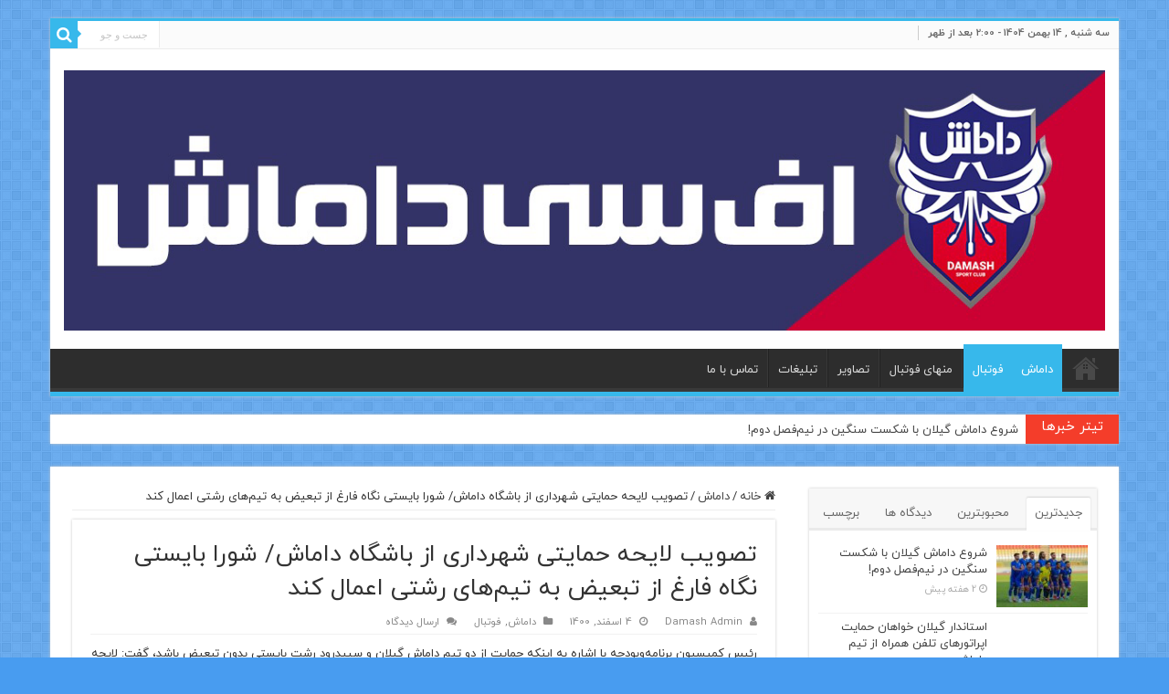

--- FILE ---
content_type: text/html; charset=UTF-8
request_url: https://fcdamash.ir/?p=1668
body_size: 17147
content:
<!DOCTYPE html>
<html dir="rtl" lang="fa-IR" prefix="og: http://ogp.me/ns#">
<head>
<meta charset="UTF-8" />
<link rel="profile" href="http://gmpg.org/xfn/11" />
<link rel="pingback" href="https://fcdamash.ir/xmlrpc.php" />
<title>تصویب لایحه حمایتی شهرداری از باشگاه داماش/ شورا بایستی نگاه فارغ از تبعیض به تیم‌های رشتی اعمال کند &#8211; اف سی داماش</title>
<meta property="og:title" content="تصویب لایحه حمایتی شهرداری از باشگاه داماش/ شورا بایستی نگاه فارغ از تبعیض به تیم‌های رشتی اعمال کند - اف سی داماش"/>
<meta property="og:type" content="article"/>
<meta property="og:description" content="رئیس کمیسیون برنامه‌وبودجه با اشاره به اینکه حمایت از دو تیم داماش گیلان و سپیدرود رشت بایستی بدون ت"/>
<meta property="og:url" content="https://fcdamash.ir/?p=1668"/>
<meta property="og:site_name" content="اف سی داماش"/>
<meta property="og:image" content="https://fcdamash.ir/wp-content/uploads/2022/02/WhatsApp-Image-2022-02-23-at-10.49.13-PM.jpeg" />
<meta name='robots' content='max-image-preview:large' />
<link rel="alternate" type="application/rss+xml" title="اف سی داماش &raquo; خوراک" href="https://fcdamash.ir/?feed=rss2" />
<link rel="alternate" type="application/rss+xml" title="اف سی داماش &raquo; خوراک دیدگاه‌ها" href="https://fcdamash.ir/?feed=comments-rss2" />
<link rel="alternate" type="application/rss+xml" title="اف سی داماش &raquo; تصویب لایحه حمایتی شهرداری از باشگاه داماش/ شورا بایستی نگاه فارغ از تبعیض به تیم‌های رشتی اعمال کند خوراک دیدگاه‌ها" href="https://fcdamash.ir/?feed=rss2&#038;p=1668" />
<script type="text/javascript">
/* <![CDATA[ */
window._wpemojiSettings = {"baseUrl":"https:\/\/s.w.org\/images\/core\/emoji\/15.0.3\/72x72\/","ext":".png","svgUrl":"https:\/\/s.w.org\/images\/core\/emoji\/15.0.3\/svg\/","svgExt":".svg","source":{"concatemoji":"https:\/\/fcdamash.ir\/wp-includes\/js\/wp-emoji-release.min.js"}};
/*! This file is auto-generated */
!function(i,n){var o,s,e;function c(e){try{var t={supportTests:e,timestamp:(new Date).valueOf()};sessionStorage.setItem(o,JSON.stringify(t))}catch(e){}}function p(e,t,n){e.clearRect(0,0,e.canvas.width,e.canvas.height),e.fillText(t,0,0);var t=new Uint32Array(e.getImageData(0,0,e.canvas.width,e.canvas.height).data),r=(e.clearRect(0,0,e.canvas.width,e.canvas.height),e.fillText(n,0,0),new Uint32Array(e.getImageData(0,0,e.canvas.width,e.canvas.height).data));return t.every(function(e,t){return e===r[t]})}function u(e,t,n){switch(t){case"flag":return n(e,"\ud83c\udff3\ufe0f\u200d\u26a7\ufe0f","\ud83c\udff3\ufe0f\u200b\u26a7\ufe0f")?!1:!n(e,"\ud83c\uddfa\ud83c\uddf3","\ud83c\uddfa\u200b\ud83c\uddf3")&&!n(e,"\ud83c\udff4\udb40\udc67\udb40\udc62\udb40\udc65\udb40\udc6e\udb40\udc67\udb40\udc7f","\ud83c\udff4\u200b\udb40\udc67\u200b\udb40\udc62\u200b\udb40\udc65\u200b\udb40\udc6e\u200b\udb40\udc67\u200b\udb40\udc7f");case"emoji":return!n(e,"\ud83d\udc26\u200d\u2b1b","\ud83d\udc26\u200b\u2b1b")}return!1}function f(e,t,n){var r="undefined"!=typeof WorkerGlobalScope&&self instanceof WorkerGlobalScope?new OffscreenCanvas(300,150):i.createElement("canvas"),a=r.getContext("2d",{willReadFrequently:!0}),o=(a.textBaseline="top",a.font="600 32px Arial",{});return e.forEach(function(e){o[e]=t(a,e,n)}),o}function t(e){var t=i.createElement("script");t.src=e,t.defer=!0,i.head.appendChild(t)}"undefined"!=typeof Promise&&(o="wpEmojiSettingsSupports",s=["flag","emoji"],n.supports={everything:!0,everythingExceptFlag:!0},e=new Promise(function(e){i.addEventListener("DOMContentLoaded",e,{once:!0})}),new Promise(function(t){var n=function(){try{var e=JSON.parse(sessionStorage.getItem(o));if("object"==typeof e&&"number"==typeof e.timestamp&&(new Date).valueOf()<e.timestamp+604800&&"object"==typeof e.supportTests)return e.supportTests}catch(e){}return null}();if(!n){if("undefined"!=typeof Worker&&"undefined"!=typeof OffscreenCanvas&&"undefined"!=typeof URL&&URL.createObjectURL&&"undefined"!=typeof Blob)try{var e="postMessage("+f.toString()+"("+[JSON.stringify(s),u.toString(),p.toString()].join(",")+"));",r=new Blob([e],{type:"text/javascript"}),a=new Worker(URL.createObjectURL(r),{name:"wpTestEmojiSupports"});return void(a.onmessage=function(e){c(n=e.data),a.terminate(),t(n)})}catch(e){}c(n=f(s,u,p))}t(n)}).then(function(e){for(var t in e)n.supports[t]=e[t],n.supports.everything=n.supports.everything&&n.supports[t],"flag"!==t&&(n.supports.everythingExceptFlag=n.supports.everythingExceptFlag&&n.supports[t]);n.supports.everythingExceptFlag=n.supports.everythingExceptFlag&&!n.supports.flag,n.DOMReady=!1,n.readyCallback=function(){n.DOMReady=!0}}).then(function(){return e}).then(function(){var e;n.supports.everything||(n.readyCallback(),(e=n.source||{}).concatemoji?t(e.concatemoji):e.wpemoji&&e.twemoji&&(t(e.twemoji),t(e.wpemoji)))}))}((window,document),window._wpemojiSettings);
/* ]]> */
</script>
<style id='wp-emoji-styles-inline-css' type='text/css'>

	img.wp-smiley, img.emoji {
		display: inline !important;
		border: none !important;
		box-shadow: none !important;
		height: 1em !important;
		width: 1em !important;
		margin: 0 0.07em !important;
		vertical-align: -0.1em !important;
		background: none !important;
		padding: 0 !important;
	}
</style>
<link rel='stylesheet' id='wp-block-library-rtl-css' href='https://fcdamash.ir/wp-includes/css/dist/block-library/style-rtl.min.css' type='text/css' media='all' />
<style id='classic-theme-styles-inline-css' type='text/css'>
/*! This file is auto-generated */
.wp-block-button__link{color:#fff;background-color:#32373c;border-radius:9999px;box-shadow:none;text-decoration:none;padding:calc(.667em + 2px) calc(1.333em + 2px);font-size:1.125em}.wp-block-file__button{background:#32373c;color:#fff;text-decoration:none}
</style>
<style id='global-styles-inline-css' type='text/css'>
:root{--wp--preset--aspect-ratio--square: 1;--wp--preset--aspect-ratio--4-3: 4/3;--wp--preset--aspect-ratio--3-4: 3/4;--wp--preset--aspect-ratio--3-2: 3/2;--wp--preset--aspect-ratio--2-3: 2/3;--wp--preset--aspect-ratio--16-9: 16/9;--wp--preset--aspect-ratio--9-16: 9/16;--wp--preset--color--black: #000000;--wp--preset--color--cyan-bluish-gray: #abb8c3;--wp--preset--color--white: #ffffff;--wp--preset--color--pale-pink: #f78da7;--wp--preset--color--vivid-red: #cf2e2e;--wp--preset--color--luminous-vivid-orange: #ff6900;--wp--preset--color--luminous-vivid-amber: #fcb900;--wp--preset--color--light-green-cyan: #7bdcb5;--wp--preset--color--vivid-green-cyan: #00d084;--wp--preset--color--pale-cyan-blue: #8ed1fc;--wp--preset--color--vivid-cyan-blue: #0693e3;--wp--preset--color--vivid-purple: #9b51e0;--wp--preset--gradient--vivid-cyan-blue-to-vivid-purple: linear-gradient(135deg,rgba(6,147,227,1) 0%,rgb(155,81,224) 100%);--wp--preset--gradient--light-green-cyan-to-vivid-green-cyan: linear-gradient(135deg,rgb(122,220,180) 0%,rgb(0,208,130) 100%);--wp--preset--gradient--luminous-vivid-amber-to-luminous-vivid-orange: linear-gradient(135deg,rgba(252,185,0,1) 0%,rgba(255,105,0,1) 100%);--wp--preset--gradient--luminous-vivid-orange-to-vivid-red: linear-gradient(135deg,rgba(255,105,0,1) 0%,rgb(207,46,46) 100%);--wp--preset--gradient--very-light-gray-to-cyan-bluish-gray: linear-gradient(135deg,rgb(238,238,238) 0%,rgb(169,184,195) 100%);--wp--preset--gradient--cool-to-warm-spectrum: linear-gradient(135deg,rgb(74,234,220) 0%,rgb(151,120,209) 20%,rgb(207,42,186) 40%,rgb(238,44,130) 60%,rgb(251,105,98) 80%,rgb(254,248,76) 100%);--wp--preset--gradient--blush-light-purple: linear-gradient(135deg,rgb(255,206,236) 0%,rgb(152,150,240) 100%);--wp--preset--gradient--blush-bordeaux: linear-gradient(135deg,rgb(254,205,165) 0%,rgb(254,45,45) 50%,rgb(107,0,62) 100%);--wp--preset--gradient--luminous-dusk: linear-gradient(135deg,rgb(255,203,112) 0%,rgb(199,81,192) 50%,rgb(65,88,208) 100%);--wp--preset--gradient--pale-ocean: linear-gradient(135deg,rgb(255,245,203) 0%,rgb(182,227,212) 50%,rgb(51,167,181) 100%);--wp--preset--gradient--electric-grass: linear-gradient(135deg,rgb(202,248,128) 0%,rgb(113,206,126) 100%);--wp--preset--gradient--midnight: linear-gradient(135deg,rgb(2,3,129) 0%,rgb(40,116,252) 100%);--wp--preset--font-size--small: 13px;--wp--preset--font-size--medium: 20px;--wp--preset--font-size--large: 36px;--wp--preset--font-size--x-large: 42px;--wp--preset--spacing--20: 0.44rem;--wp--preset--spacing--30: 0.67rem;--wp--preset--spacing--40: 1rem;--wp--preset--spacing--50: 1.5rem;--wp--preset--spacing--60: 2.25rem;--wp--preset--spacing--70: 3.38rem;--wp--preset--spacing--80: 5.06rem;--wp--preset--shadow--natural: 6px 6px 9px rgba(0, 0, 0, 0.2);--wp--preset--shadow--deep: 12px 12px 50px rgba(0, 0, 0, 0.4);--wp--preset--shadow--sharp: 6px 6px 0px rgba(0, 0, 0, 0.2);--wp--preset--shadow--outlined: 6px 6px 0px -3px rgba(255, 255, 255, 1), 6px 6px rgba(0, 0, 0, 1);--wp--preset--shadow--crisp: 6px 6px 0px rgba(0, 0, 0, 1);}:where(.is-layout-flex){gap: 0.5em;}:where(.is-layout-grid){gap: 0.5em;}body .is-layout-flex{display: flex;}.is-layout-flex{flex-wrap: wrap;align-items: center;}.is-layout-flex > :is(*, div){margin: 0;}body .is-layout-grid{display: grid;}.is-layout-grid > :is(*, div){margin: 0;}:where(.wp-block-columns.is-layout-flex){gap: 2em;}:where(.wp-block-columns.is-layout-grid){gap: 2em;}:where(.wp-block-post-template.is-layout-flex){gap: 1.25em;}:where(.wp-block-post-template.is-layout-grid){gap: 1.25em;}.has-black-color{color: var(--wp--preset--color--black) !important;}.has-cyan-bluish-gray-color{color: var(--wp--preset--color--cyan-bluish-gray) !important;}.has-white-color{color: var(--wp--preset--color--white) !important;}.has-pale-pink-color{color: var(--wp--preset--color--pale-pink) !important;}.has-vivid-red-color{color: var(--wp--preset--color--vivid-red) !important;}.has-luminous-vivid-orange-color{color: var(--wp--preset--color--luminous-vivid-orange) !important;}.has-luminous-vivid-amber-color{color: var(--wp--preset--color--luminous-vivid-amber) !important;}.has-light-green-cyan-color{color: var(--wp--preset--color--light-green-cyan) !important;}.has-vivid-green-cyan-color{color: var(--wp--preset--color--vivid-green-cyan) !important;}.has-pale-cyan-blue-color{color: var(--wp--preset--color--pale-cyan-blue) !important;}.has-vivid-cyan-blue-color{color: var(--wp--preset--color--vivid-cyan-blue) !important;}.has-vivid-purple-color{color: var(--wp--preset--color--vivid-purple) !important;}.has-black-background-color{background-color: var(--wp--preset--color--black) !important;}.has-cyan-bluish-gray-background-color{background-color: var(--wp--preset--color--cyan-bluish-gray) !important;}.has-white-background-color{background-color: var(--wp--preset--color--white) !important;}.has-pale-pink-background-color{background-color: var(--wp--preset--color--pale-pink) !important;}.has-vivid-red-background-color{background-color: var(--wp--preset--color--vivid-red) !important;}.has-luminous-vivid-orange-background-color{background-color: var(--wp--preset--color--luminous-vivid-orange) !important;}.has-luminous-vivid-amber-background-color{background-color: var(--wp--preset--color--luminous-vivid-amber) !important;}.has-light-green-cyan-background-color{background-color: var(--wp--preset--color--light-green-cyan) !important;}.has-vivid-green-cyan-background-color{background-color: var(--wp--preset--color--vivid-green-cyan) !important;}.has-pale-cyan-blue-background-color{background-color: var(--wp--preset--color--pale-cyan-blue) !important;}.has-vivid-cyan-blue-background-color{background-color: var(--wp--preset--color--vivid-cyan-blue) !important;}.has-vivid-purple-background-color{background-color: var(--wp--preset--color--vivid-purple) !important;}.has-black-border-color{border-color: var(--wp--preset--color--black) !important;}.has-cyan-bluish-gray-border-color{border-color: var(--wp--preset--color--cyan-bluish-gray) !important;}.has-white-border-color{border-color: var(--wp--preset--color--white) !important;}.has-pale-pink-border-color{border-color: var(--wp--preset--color--pale-pink) !important;}.has-vivid-red-border-color{border-color: var(--wp--preset--color--vivid-red) !important;}.has-luminous-vivid-orange-border-color{border-color: var(--wp--preset--color--luminous-vivid-orange) !important;}.has-luminous-vivid-amber-border-color{border-color: var(--wp--preset--color--luminous-vivid-amber) !important;}.has-light-green-cyan-border-color{border-color: var(--wp--preset--color--light-green-cyan) !important;}.has-vivid-green-cyan-border-color{border-color: var(--wp--preset--color--vivid-green-cyan) !important;}.has-pale-cyan-blue-border-color{border-color: var(--wp--preset--color--pale-cyan-blue) !important;}.has-vivid-cyan-blue-border-color{border-color: var(--wp--preset--color--vivid-cyan-blue) !important;}.has-vivid-purple-border-color{border-color: var(--wp--preset--color--vivid-purple) !important;}.has-vivid-cyan-blue-to-vivid-purple-gradient-background{background: var(--wp--preset--gradient--vivid-cyan-blue-to-vivid-purple) !important;}.has-light-green-cyan-to-vivid-green-cyan-gradient-background{background: var(--wp--preset--gradient--light-green-cyan-to-vivid-green-cyan) !important;}.has-luminous-vivid-amber-to-luminous-vivid-orange-gradient-background{background: var(--wp--preset--gradient--luminous-vivid-amber-to-luminous-vivid-orange) !important;}.has-luminous-vivid-orange-to-vivid-red-gradient-background{background: var(--wp--preset--gradient--luminous-vivid-orange-to-vivid-red) !important;}.has-very-light-gray-to-cyan-bluish-gray-gradient-background{background: var(--wp--preset--gradient--very-light-gray-to-cyan-bluish-gray) !important;}.has-cool-to-warm-spectrum-gradient-background{background: var(--wp--preset--gradient--cool-to-warm-spectrum) !important;}.has-blush-light-purple-gradient-background{background: var(--wp--preset--gradient--blush-light-purple) !important;}.has-blush-bordeaux-gradient-background{background: var(--wp--preset--gradient--blush-bordeaux) !important;}.has-luminous-dusk-gradient-background{background: var(--wp--preset--gradient--luminous-dusk) !important;}.has-pale-ocean-gradient-background{background: var(--wp--preset--gradient--pale-ocean) !important;}.has-electric-grass-gradient-background{background: var(--wp--preset--gradient--electric-grass) !important;}.has-midnight-gradient-background{background: var(--wp--preset--gradient--midnight) !important;}.has-small-font-size{font-size: var(--wp--preset--font-size--small) !important;}.has-medium-font-size{font-size: var(--wp--preset--font-size--medium) !important;}.has-large-font-size{font-size: var(--wp--preset--font-size--large) !important;}.has-x-large-font-size{font-size: var(--wp--preset--font-size--x-large) !important;}
:where(.wp-block-post-template.is-layout-flex){gap: 1.25em;}:where(.wp-block-post-template.is-layout-grid){gap: 1.25em;}
:where(.wp-block-columns.is-layout-flex){gap: 2em;}:where(.wp-block-columns.is-layout-grid){gap: 2em;}
:root :where(.wp-block-pullquote){font-size: 1.5em;line-height: 1.6;}
</style>
<link rel='stylesheet' id='taqyeem-buttons-style-css' href='https://fcdamash.ir/wp-content/plugins/taqyeem-buttons/assets/style.css' type='text/css' media='all' />
<link rel='stylesheet' id='taqyeem-style-css' href='https://fcdamash.ir/wp-content/plugins/taqyeem/style.css' type='text/css' media='all' />
<link rel='stylesheet' id='tie-style-css' href='https://fcdamash.ir/wp-content/themes/sahifa/style.css' type='text/css' media='all' />
<link rel='stylesheet' id='tie-ilightbox-skin-css' href='https://fcdamash.ir/wp-content/themes/sahifa/css/ilightbox/dark-skin/skin.css' type='text/css' media='all' />
<script type="text/javascript" src="https://fcdamash.ir/wp-includes/js/jquery/jquery.min.js" id="jquery-core-js"></script>
<script type="text/javascript" src="https://fcdamash.ir/wp-includes/js/jquery/jquery-migrate.min.js" id="jquery-migrate-js"></script>
<script type="text/javascript" src="https://fcdamash.ir/wp-content/plugins/taqyeem/js/tie.js" id="taqyeem-main-js"></script>
<link rel="https://api.w.org/" href="https://fcdamash.ir/index.php?rest_route=/" /><link rel="alternate" title="JSON" type="application/json" href="https://fcdamash.ir/index.php?rest_route=/wp/v2/posts/1668" /><link rel="EditURI" type="application/rsd+xml" title="RSD" href="https://fcdamash.ir/xmlrpc.php?rsd" />
<link rel="stylesheet" href="https://fcdamash.ir/wp-content/themes/sahifa/rtl.css" type="text/css" media="screen" /><meta name="generator" content="WordPress 6.6.4" />
<link rel="canonical" href="https://fcdamash.ir/?p=1668" />
<link rel='shortlink' href='https://fcdamash.ir/?p=1668' />
<link rel="alternate" title="oEmbed (JSON)" type="application/json+oembed" href="https://fcdamash.ir/index.php?rest_route=%2Foembed%2F1.0%2Fembed&#038;url=https%3A%2F%2Ffcdamash.ir%2F%3Fp%3D1668" />
<link rel="alternate" title="oEmbed (XML)" type="text/xml+oembed" href="https://fcdamash.ir/index.php?rest_route=%2Foembed%2F1.0%2Fembed&#038;url=https%3A%2F%2Ffcdamash.ir%2F%3Fp%3D1668&#038;format=xml" />
<script type='text/javascript'>
/* <![CDATA[ */
var taqyeem = {"ajaxurl":"https://fcdamash.ir/wp-admin/admin-ajax.php" , "your_rating":"Your Rating:"};
/* ]]> */
</script>

<style type="text/css" media="screen">

</style>
<link rel="shortcut icon" href="https://fcdamash.ir/wp-content/uploads/2021/10/WhatsApp-Image-2021-10-06-at-13.25.18.jpeg" title="Favicon" />
<!--[if IE]>
<script type="text/javascript">jQuery(document).ready(function (){ jQuery(".menu-item").has("ul").children("a").attr("aria-haspopup", "true");});</script>
<![endif]-->
<!--[if lt IE 9]>
<script src="https://fcdamash.ir/wp-content/themes/sahifa/js/html5.js"></script>
<script src="https://fcdamash.ir/wp-content/themes/sahifa/js/selectivizr-min.js"></script>
<![endif]-->
<!--[if IE 9]>
<link rel="stylesheet" type="text/css" media="all" href="https://fcdamash.ir/wp-content/themes/sahifa/css/ie9.css" />
<![endif]-->
<!--[if IE 8]>
<link rel="stylesheet" type="text/css" media="all" href="https://fcdamash.ir/wp-content/themes/sahifa/css/ie8.css" />
<![endif]-->
<!--[if IE 7]>
<link rel="stylesheet" type="text/css" media="all" href="https://fcdamash.ir/wp-content/themes/sahifa/css/ie7.css" />
<![endif]-->


<meta name="viewport" content="width=device-width, initial-scale=1.0" />



<style type="text/css" media="screen">

body{
	font-family: Iranyekan,tahoma;
}

.logo h1 a, .logo h2 a{
	font-family: Iranyekan,tahoma;
}

.logo span{
	font-family: Iranyekan,tahoma;
}

.top-nav, .top-nav ul li a {
	font-family: Iranyekan,tahoma;
}

#main-nav, #main-nav ul li a{
	font-family: Iranyekan,tahoma;
}

.breaking-news span.breaking-news-title{
	font-family: Iranyekan,tahoma;
}

.page-title{
	font-family: Iranyekan,tahoma;
}

.post-title{
	font-family: Iranyekan,tahoma;
}

h2.post-box-title, h2.post-box-title a{
	font-family: Iranyekan,tahoma;
}

h3.post-box-title, h3.post-box-title a{
	font-family: Iranyekan,tahoma;
}

p.post-meta, p.post-meta a{
	font-family: Iranyekan,tahoma;
}

body.single .entry, body.page .entry{
	font-family: Iranyekan,tahoma;
}

blockquote p{
	font-family: Iranyekan,tahoma;
}

.widget-top h4, .widget-top h4 a{
	font-family: Iranyekan,tahoma;
}

.footer-widget-top h4, .footer-widget-top h4 a{
	font-family: Iranyekan,tahoma;
}

#featured-posts .featured-title h2 a{
	font-family: Iranyekan,tahoma;
}

.ei-title h2, .slider-caption h2 a, .content .slider-caption h2 a, .slider-caption h2, .content .slider-caption h2, .content .ei-title h2{
	font-family: Iranyekan,tahoma;
}

.cat-box-title h2, .cat-box-title h2 a, .block-head h3, #respond h3, #comments-title, h2.review-box-header, .woocommerce-tabs .entry-content h2, .woocommerce .related.products h2, .entry .woocommerce h2, .woocommerce-billing-fields h3, .woocommerce-shipping-fields h3, #order_review_heading, #bbpress-forums fieldset.bbp-form legend, #buddypress .item-body h4, #buddypress #item-body h4{
	font-family: Iranyekan,tahoma;
}

#main-nav,
.cat-box-content,
#sidebar .widget-container,
.post-listing,
#commentform {
	border-bottom-color: #37b8eb;
}

.search-block .search-button,
#topcontrol,
#main-nav ul li.current-menu-item a,
#main-nav ul li.current-menu-item a:hover,
#main-nav ul li.current_page_parent a,
#main-nav ul li.current_page_parent a:hover,
#main-nav ul li.current-menu-parent a,
#main-nav ul li.current-menu-parent a:hover,
#main-nav ul li.current-page-ancestor a,
#main-nav ul li.current-page-ancestor a:hover,
.pagination span.current,
.share-post span.share-text,
.flex-control-paging li a.flex-active,
.ei-slider-thumbs li.ei-slider-element,
.review-percentage .review-item span span,
.review-final-score,
.button,
a.button,
a.more-link,
#main-content input[type="submit"],
.form-submit #submit,
#login-form .login-button,
.widget-feedburner .feedburner-subscribe,
input[type="submit"],
#buddypress button,
#buddypress a.button,
#buddypress input[type=submit],
#buddypress input[type=reset],
#buddypress ul.button-nav li a,
#buddypress div.generic-button a,
#buddypress .comment-reply-link,
#buddypress div.item-list-tabs ul li a span,
#buddypress div.item-list-tabs ul li.selected a,
#buddypress div.item-list-tabs ul li.current a,
#buddypress #members-directory-form div.item-list-tabs ul li.selected span,
#members-list-options a.selected,
#groups-list-options a.selected,
body.dark-skin #buddypress div.item-list-tabs ul li a span,
body.dark-skin #buddypress div.item-list-tabs ul li.selected a,
body.dark-skin #buddypress div.item-list-tabs ul li.current a,
body.dark-skin #members-list-options a.selected,
body.dark-skin #groups-list-options a.selected,
.search-block-large .search-button,
#featured-posts .flex-next:hover,
#featured-posts .flex-prev:hover,
a.tie-cart span.shooping-count,
.woocommerce span.onsale,
.woocommerce-page span.onsale ,
.woocommerce .widget_price_filter .ui-slider .ui-slider-handle,
.woocommerce-page .widget_price_filter .ui-slider .ui-slider-handle,
#check-also-close,
a.post-slideshow-next,
a.post-slideshow-prev,
.widget_price_filter .ui-slider .ui-slider-handle,
.quantity .minus:hover,
.quantity .plus:hover,
.mejs-container .mejs-controls .mejs-time-rail .mejs-time-current,
#reading-position-indicator  {
	background-color:#37b8eb;
}

::-webkit-scrollbar-thumb{
	background-color:#37b8eb !important;
}

#theme-footer,
#theme-header,
.top-nav ul li.current-menu-item:before,
#main-nav .menu-sub-content ,
#main-nav ul ul,
#check-also-box {
	border-top-color: #37b8eb;
}

.search-block:after {
	border-right-color:#37b8eb;
}

body.rtl .search-block:after {
	border-left-color:#37b8eb;
}

#main-nav ul > li.menu-item-has-children:hover > a:after,
#main-nav ul > li.mega-menu:hover > a:after {
	border-color:transparent transparent #37b8eb;
}

.widget.timeline-posts li a:hover,
.widget.timeline-posts li a:hover span.tie-date {
	color: #37b8eb;
}

.widget.timeline-posts li a:hover span.tie-date:before {
	background: #37b8eb;
	border-color: #37b8eb;
}

#order_review,
#order_review_heading {
	border-color: #37b8eb;
}


body {
	background-color: #489cf0 !important;
	background-position: top center;
}

.social-icons.social-colored .fa fa-paper-plane:before {
	background: #2da5d9 ;
}

</style>

		<script type="text/javascript">
			/* <![CDATA[ */
				var sf_position = '0';
				var sf_templates = "<a href=\"{search_url_escaped}\">\u0646\u0645\u0627\u06cc\u0634 \u0647\u0645\u0647 \u0646\u062a\u0627\u06cc\u062c<\/a>";
				var sf_input = '.search-live';
				jQuery(document).ready(function(){
					jQuery(sf_input).ajaxyLiveSearch({"expand":false,"searchUrl":"https:\/\/fcdamash.ir\/?s=%s","text":"Search","delay":500,"iwidth":180,"width":315,"ajaxUrl":"https:\/\/fcdamash.ir\/wp-admin\/admin-ajax.php","rtl":0});
					jQuery(".live-search_ajaxy-selective-input").keyup(function() {
						var width = jQuery(this).val().length * 8;
						if(width < 50) {
							width = 50;
						}
						jQuery(this).width(width);
					});
					jQuery(".live-search_ajaxy-selective-search").click(function() {
						jQuery(this).find(".live-search_ajaxy-selective-input").focus();
					});
					jQuery(".live-search_ajaxy-selective-close").click(function() {
						jQuery(this).parent().remove();
					});
				});
			/* ]]> */
		</script>
		<link rel="icon" href="https://fcdamash.ir/wp-content/uploads/2021/10/cropped-WhatsApp-Image-2021-10-06-at-13.25.18-e1633515343682-32x32.jpeg" sizes="32x32" />
<link rel="icon" href="https://fcdamash.ir/wp-content/uploads/2021/10/cropped-WhatsApp-Image-2021-10-06-at-13.25.18-e1633515343682-192x192.jpeg" sizes="192x192" />
<link rel="apple-touch-icon" href="https://fcdamash.ir/wp-content/uploads/2021/10/cropped-WhatsApp-Image-2021-10-06-at-13.25.18-e1633515343682-180x180.jpeg" />
<meta name="msapplication-TileImage" content="https://fcdamash.ir/wp-content/uploads/2021/10/cropped-WhatsApp-Image-2021-10-06-at-13.25.18-e1633515343682-270x270.jpeg" />
		<style type="text/css" id="wp-custom-css">
			#topcontrol {
    z-index: 99999999;
}
.wp-widget-group__inner-blocks iframe {
  height: 555px;
}		</style>
		</head>
<body id="top" class="rtl post-template-default single single-post postid-1668 single-format-standard lazy-enabled">

<div class="wrapper-outer">

	<div class="background-cover"></div>


		<div id="wrapper" class="boxed">
		<div class="inner-wrapper">

		<header id="theme-header" class="theme-header">
						<div id="top-nav" class="top-nav">
				<div class="container">

							<span class="today-date">سه شنبه , 14 بهمن 1404 - 2:00 بعد از ظهر</span>
				
						<div class="search-block">
						<form method="get" id="searchform-header" action="https://fcdamash.ir/">
							<button class="search-button" type="submit" value="جست و جو"><i class="fa fa-search"></i></button>
							<input class="search-live" type="text" id="s-header" name="s" title="جست و جو" value="جست و جو" onfocus="if (this.value == 'جست و جو') {this.value = '';}" onblur="if (this.value == '') {this.value = 'جست و جو';}"  />
						</form>
					</div><!-- .search-block /-->
	
	
				</div><!-- .container /-->
			</div><!-- .top-menu /-->
			
		<div class="header-content">

		
			<div class="logo" style=" margin-top:3px;">
			<h2>								<a title="اف سی داماش" href="https://fcdamash.ir/">
					<img src="https://fcdamash.ir/wp-content/uploads/2022/08/B488BC9B-7E33-40E1-B423-3B1E67BF6400.png" alt="اف سی داماش"  /><strong>اف سی داماش وب سایت هواداران داماش گیلان</strong>
				</a>
			</h2>			</div><!-- .logo /-->
						<div class="clear"></div>

		</div>
													<nav id="main-nav">
				<div class="container">

				
					<div class="main-menu"><ul id="menu-main-menu" class="menu"><li id="menu-item-981" class="menu-item menu-item-type-post_type menu-item-object-page menu-item-home menu-item-981"><a href="https://fcdamash.ir/"><i class="fa fa-home"></i>صفحه نخست</a></li>
<li id="menu-item-1088" class="menu-item menu-item-type-taxonomy menu-item-object-category current-post-ancestor current-menu-parent current-post-parent menu-item-1088"><a href="https://fcdamash.ir/?cat=61">داماش</a></li>
<li id="menu-item-1089" class="menu-item menu-item-type-taxonomy menu-item-object-category current-post-ancestor current-menu-parent current-post-parent menu-item-1089"><a href="https://fcdamash.ir/?cat=62">فوتبال</a></li>
<li id="menu-item-1090" class="menu-item menu-item-type-taxonomy menu-item-object-category menu-item-1090"><a href="https://fcdamash.ir/?cat=63">منهای فوتبال</a></li>
<li id="menu-item-1119" class="menu-item menu-item-type-post_type menu-item-object-page menu-item-1119"><a href="https://fcdamash.ir/?page_id=1117">تصاویر</a></li>
<li id="menu-item-1135" class="menu-item menu-item-type-post_type menu-item-object-page menu-item-1135"><a href="https://fcdamash.ir/?page_id=1132">تبلیغات</a></li>
<li id="menu-item-982" class="menu-item menu-item-type-post_type menu-item-object-page menu-item-982"><a href="https://fcdamash.ir/?page_id=632">تماس با ما</a></li>
</ul></div>					
					
				</div>
			</nav><!-- .main-nav /-->
					</header><!-- #header /-->

		
	<div class="clear"></div>
	<div id="breaking-news" class="breaking-news">
		<span class="breaking-news-title"><i class="fa fa-bolt"></i> <span>تیتر خبرها</span></span>
		
					<ul>
					<li><a href="https://fcdamash.ir/?p=3474" title="شروع داماش گیلان با شکست سنگین در نیم‌فصل دوم!">شروع داماش گیلان با شکست سنگین در نیم‌فصل دوم!</a></li>
					<li><a href="https://fcdamash.ir/?p=3469" title="استاندار گیلان خواهان حمایت اپراتورهای تلفن همراه از تیم داماش">استاندار گیلان خواهان حمایت اپراتورهای تلفن همراه از تیم داماش</a></li>
					<li><a href="https://fcdamash.ir/?p=3466" title="بازگشت عجیب مالکیت داماش با معامله پورشه‌ای!">بازگشت عجیب مالکیت داماش با معامله پورشه‌ای!</a></li>
					<li><a href="https://fcdamash.ir/?p=3433" title="فسخ قرارداد سرپرست تیم فوتبال داماش گیلان">فسخ قرارداد سرپرست تیم فوتبال داماش گیلان</a></li>
					<li><a href="https://fcdamash.ir/?p=3436" title="شکست داماش گیلان در آخرین میزبانی در سردار جنگل">شکست داماش گیلان در آخرین میزبانی در سردار جنگل</a></li>
					<li><a href="https://fcdamash.ir/?p=3439" title="سناریوی تکراری؛ باختی دیگر برای داماش گیلان">سناریوی تکراری؛ باختی دیگر برای داماش گیلان</a></li>
					<li><a href="https://fcdamash.ir/?p=3421" title="اجاره ویلا در طالقان؛ سفری به دل طبیعت">اجاره ویلا در طالقان؛ سفری به دل طبیعت</a></li>
					<li><a href="https://fcdamash.ir/?p=3430" title="بحران در داماش؛ اعتصاب بازیکنان برای دومین هفته پیاپی">بحران در داماش؛ اعتصاب بازیکنان برای دومین هفته پیاپی</a></li>
					<li><a href="https://fcdamash.ir/?p=3428" title="داماش ۰ – ۲ هوادار| تخت گاز داماش به‌سوی سقوط">داماش ۰ – ۲ هوادار| تخت گاز داماش به‌سوی سقوط</a></li>
					<li><a href="https://fcdamash.ir/?p=3441" title="داماش؛ تیمی که هنوز بیدار نشده است!">داماش؛ تیمی که هنوز بیدار نشده است!</a></li>
					</ul>
					
		
		<script type="text/javascript">
			jQuery(document).ready(function(){
								jQuery('#breaking-news ul').innerFade({animationType: 'fade', speed: 750 , timeout: 3500});
							});
					</script>
	</div> <!-- .breaking-news -->

	
	<div id="main-content" class="container">

	
	
	
	
	
	<div class="content">

		
		<nav id="crumbs"><a href="https://fcdamash.ir/"><span class="fa fa-home" aria-hidden="true"></span> خانه</a><span class="delimiter">/</span><a href="https://fcdamash.ir/?cat=61">داماش</a><span class="delimiter">/</span><span class="current">تصویب لایحه حمایتی شهرداری از باشگاه داماش/ شورا بایستی نگاه فارغ از تبعیض به تیم‌های رشتی اعمال کند</span></nav><script type="application/ld+json">{"@context":"http:\/\/schema.org","@type":"BreadcrumbList","@id":"#Breadcrumb","itemListElement":[{"@type":"ListItem","position":1,"item":{"name":"\u062e\u0627\u0646\u0647","@id":"https:\/\/fcdamash.ir\/"}},{"@type":"ListItem","position":2,"item":{"name":"\u062f\u0627\u0645\u0627\u0634","@id":"https:\/\/fcdamash.ir\/?cat=61"}}]}</script>
		

		
		<article class="post-listing post-1668 post type-post status-publish format-standard has-post-thumbnail  category-61 category-62 tag-70 tag-71 tag-107 tag-108 tag-306 tag-411 tag-189 tag-188 tag-446 tag-447" id="the-post">
			
			<div class="post-inner">

							<h1 class="name post-title entry-title"><span itemprop="name">تصویب لایحه حمایتی شهرداری از باشگاه داماش/ شورا بایستی نگاه فارغ از تبعیض به تیم‌های رشتی اعمال کند</span></h1>

						
<p class="post-meta">
		
	<span class="post-meta-author"><i class="fa fa-user"></i><a href="https://fcdamash.ir/?author=7" title="">Damash Admin </a></span>
	
		
	<span class="tie-date"><i class="fa fa-clock-o"></i>4 اسفند, 1400</span>	
	<span class="post-cats"><i class="fa fa-folder"></i><a href="https://fcdamash.ir/?cat=61" rel="category">داماش</a>, <a href="https://fcdamash.ir/?cat=62" rel="category">فوتبال</a></span>
	
	<span class="post-comments"><i class="fa fa-comments"></i><a href="https://fcdamash.ir/?p=1668#respond">ارسال دیدگاه</a></span>
</p>
<div class="clear"></div>
			
				<div class="entry">
					
					
					<p>رئیس کمیسیون برنامه‌وبودجه با اشاره به اینکه حمایت از دو تیم داماش گیلان و سپیدرود رشت بایستی بدون تبعیض باشد، گفت: لایحه حمایتی شهرداری از باشگاه داماش گیلان در کمیسیون‌های برنامه‌و‌بودجه و فرهنگی‌و‌اجتماعی شورای شهر رشت با اکثریت آرا تصویب شد.</p>
<p><span id="more-1668"></span></p>
<p>به گزارش داماش یار، پس از بررسی لایحه حمایتی شهرداری از باشگاه داماش گیلان در کمیسیون‌های برنامه‌و‌بودجه و فرهنگی‌و‌اجتماعی شورای شهر رشت، عصر چهارشنبه در بیست و هشتمین جلسه شورای اسلامی کلان‌شهر رشت این لایحه مطرح و با اکثریت آرا مصوب شد.</p>
<p>در این جلسه دکتر سید شمس شفیعی به‌عنوان عضو موافق لایحه حمایت از داماش گیلان، اظهار داشت: در شهر رشت دو تیم مطرح داریم و امکان دارد در اینجا کسی به داماش یا سپیدرود علاقه شخصی بیشتری داشته باشد اما در شورای شهر باید دو تیم داماش و سپیدرود در نگاه مالی یکسان دیده شوند.</p>
<p>&nbsp;</p>
<p>وی با تأکید بر اینکه حمایت از دو تیم داماش گیلان و سپیدرود رشت بایستی بدون تبعیض باشد، تصریح کرد: به همان میزانی که به سپیدرود یا داماش کمک می‌شود به دیگر تیم شهر نیز بایستی به همان میزان کمک شود، اگر غیرازاین در تخصیص بودجه عمل کنیم متهم به تبعیض می‌شویم.</p>
<p>رئیس کمیسیون برنامه‌وبودجه شورای اسلامی کلان‌شهر رشت گفت: باید در بودجه ۱۴۰۱ با نظر کمیسیون فرهنگی و اجتماعی یک شیوه‌نامه‌ای جهت کمک به تیم‌های ورزشی تهیه کنیم تا طبق شاخصه‌هایی از تیم‌های ورزشی شهر رشت حمایت شود.</p>
<p>&nbsp;</p>
<p>گفتنی است، با احتساب لایحه کمک ۲۰۰ میلیون تومانی در بودجه سال جاری شهرداری رشت، فقط حدود ۱۰ درصد از بخش ورزشی این بودجه به لاجوردی‌پوشان شهرباران اختصاص‌یافته است، تیمی پرطرفدار در سطح شهر و استان که تمام افتخارات فوتبال رشت را در ادوار تاریخ رقم‌زده است!</p>
<p>&nbsp;</p>
					
									</div><!-- .entry /-->


				<div class="share-post">
	<span class="share-text">با دوستانتان به اشتراک بگذارید</span>

		<ul class="flat-social">
						</ul>
		<div class="clear"></div>
</div> <!-- .share-post -->
				<div class="clear"></div>
			</div><!-- .post-inner -->

			<script type="application/ld+json" class="tie-schema-graph">{"@context":"http:\/\/schema.org","@type":"Article","dateCreated":"1400\/12\/4 22:50:31","datePublished":"1400\/12\/4 22:50:31","dateModified":"1400\/12\/4 19:24:16","headline":"\u062a\u0635\u0648\u06cc\u0628 \u0644\u0627\u06cc\u062d\u0647 \u062d\u0645\u0627\u06cc\u062a\u06cc \u0634\u0647\u0631\u062f\u0627\u0631\u06cc \u0627\u0632 \u0628\u0627\u0634\u06af\u0627\u0647 \u062f\u0627\u0645\u0627\u0634\/ \u0634\u0648\u0631\u0627 \u0628\u0627\u06cc\u0633\u062a\u06cc \u0646\u06af\u0627\u0647 \u0641\u0627\u0631\u063a \u0627\u0632 \u062a\u0628\u0639\u06cc\u0636 \u0628\u0647 \u062a\u06cc\u0645\u200c\u0647\u0627\u06cc \u0631\u0634\u062a\u06cc \u0627\u0639\u0645\u0627\u0644 \u06a9\u0646\u062f","name":"\u062a\u0635\u0648\u06cc\u0628 \u0644\u0627\u06cc\u062d\u0647 \u062d\u0645\u0627\u06cc\u062a\u06cc \u0634\u0647\u0631\u062f\u0627\u0631\u06cc \u0627\u0632 \u0628\u0627\u0634\u06af\u0627\u0647 \u062f\u0627\u0645\u0627\u0634\/ \u0634\u0648\u0631\u0627 \u0628\u0627\u06cc\u0633\u062a\u06cc \u0646\u06af\u0627\u0647 \u0641\u0627\u0631\u063a \u0627\u0632 \u062a\u0628\u0639\u06cc\u0636 \u0628\u0647 \u062a\u06cc\u0645\u200c\u0647\u0627\u06cc \u0631\u0634\u062a\u06cc \u0627\u0639\u0645\u0627\u0644 \u06a9\u0646\u062f","keywords":"\u062f\u0627\u0645\u0627\u0634,\u062f\u0627\u0645\u0627\u0634 \u06af\u06cc\u0644\u0627\u0646,\u0633\u067e\u06cc\u062f\u0631\u0648\u062f,\u0633\u067e\u06cc\u062f\u0631\u0648\u062f \u0631\u0634\u062a,\u0634\u0647\u0631 \u0628\u0627\u0631\u0627\u0646,\u0634\u0647\u0631 \u0631\u0634\u062a,\u0634\u0648\u0631\u0627\u06cc \u0634\u0647\u0631,\u0634\u0648\u0631\u0627\u06cc \u0634\u0647\u0631 \u0631\u0634\u062a,\u06a9\u0644\u0627\u0646\u0634\u0647\u0631,\u06a9\u0644\u0627\u0646\u0634\u0647\u0631 \u0631\u0634\u062a","url":"https:\/\/fcdamash.ir\/?p=1668","description":"\u0631\u0626\u06cc\u0633 \u06a9\u0645\u06cc\u0633\u06cc\u0648\u0646 \u0628\u0631\u0646\u0627\u0645\u0647\u200c\u0648\u0628\u0648\u062f\u062c\u0647 \u0628\u0627 \u0627\u0634\u0627\u0631\u0647 \u0628\u0647 \u0627\u06cc\u0646\u06a9\u0647 \u062d\u0645\u0627\u06cc\u062a \u0627\u0632 \u062f\u0648 \u062a\u06cc\u0645 \u062f\u0627\u0645\u0627\u0634 \u06af\u06cc\u0644\u0627\u0646 \u0648 \u0633\u067e\u06cc\u062f\u0631\u0648\u062f \u0631\u0634\u062a \u0628\u0627\u06cc\u0633\u062a\u06cc \u0628\u062f\u0648\u0646 \u062a\u0628\u0639\u06cc\u0636 \u0628\u0627\u0634\u062f\u060c \u06af\u0641\u062a: \u0644\u0627\u06cc\u062d\u0647 \u062d\u0645\u0627\u06cc\u062a\u06cc \u0634\u0647\u0631\u062f\u0627\u0631\u06cc \u0627\u0632 \u0628\u0627\u0634\u06af\u0627\u0647 \u062f\u0627\u0645\u0627\u0634 \u06af\u06cc\u0644\u0627\u0646 \u062f\u0631 \u06a9\u0645\u06cc\u0633\u06cc\u0648\u0646\u200c\u0647\u0627\u06cc \u0628\u0631\u0646\u0627\u0645\u0647\u200c\u0648\u200c\u0628\u0648\u062f\u062c\u0647 \u0648 \u0641\u0631\u0647\u0646\u06af\u06cc\u200c\u0648\u200c","copyrightYear":"1400","publisher":{"@id":"#Publisher","@type":"Organization","name":"\u0627\u0641 \u0633\u06cc \u062f\u0627\u0645\u0627\u0634","logo":{"@type":"ImageObject","url":"https:\/\/fcdamash.ir\/wp-content\/uploads\/2022\/08\/B488BC9B-7E33-40E1-B423-3B1E67BF6400.png"},"sameAs":["http:\/\/instagram.com\/fcdamash.ir"]},"sourceOrganization":{"@id":"#Publisher"},"copyrightHolder":{"@id":"#Publisher"},"mainEntityOfPage":{"@type":"WebPage","@id":"https:\/\/fcdamash.ir\/?p=1668","breadcrumb":{"@id":"#crumbs"}},"author":{"@type":"Person","name":"Damash Admin","url":"https:\/\/fcdamash.ir\/?author=7"},"articleSection":"\u062f\u0627\u0645\u0627\u0634,\u0641\u0648\u062a\u0628\u0627\u0644","articleBody":"\u0631\u0626\u06cc\u0633 \u06a9\u0645\u06cc\u0633\u06cc\u0648\u0646 \u0628\u0631\u0646\u0627\u0645\u0647\u200c\u0648\u0628\u0648\u062f\u062c\u0647 \u0628\u0627 \u0627\u0634\u0627\u0631\u0647 \u0628\u0647 \u0627\u06cc\u0646\u06a9\u0647 \u062d\u0645\u0627\u06cc\u062a \u0627\u0632 \u062f\u0648 \u062a\u06cc\u0645 \u062f\u0627\u0645\u0627\u0634 \u06af\u06cc\u0644\u0627\u0646 \u0648 \u0633\u067e\u06cc\u062f\u0631\u0648\u062f \u0631\u0634\u062a \u0628\u0627\u06cc\u0633\u062a\u06cc \u0628\u062f\u0648\u0646 \u062a\u0628\u0639\u06cc\u0636 \u0628\u0627\u0634\u062f\u060c \u06af\u0641\u062a: \u0644\u0627\u06cc\u062d\u0647 \u062d\u0645\u0627\u06cc\u062a\u06cc \u0634\u0647\u0631\u062f\u0627\u0631\u06cc \u0627\u0632 \u0628\u0627\u0634\u06af\u0627\u0647 \u062f\u0627\u0645\u0627\u0634 \u06af\u06cc\u0644\u0627\u0646 \u062f\u0631 \u06a9\u0645\u06cc\u0633\u06cc\u0648\u0646\u200c\u0647\u0627\u06cc \u0628\u0631\u0646\u0627\u0645\u0647\u200c\u0648\u200c\u0628\u0648\u062f\u062c\u0647 \u0648 \u0641\u0631\u0647\u0646\u06af\u06cc\u200c\u0648\u200c\u0627\u062c\u062a\u0645\u0627\u0639\u06cc \u0634\u0648\u0631\u0627\u06cc \u0634\u0647\u0631 \u0631\u0634\u062a \u0628\u0627 \u0627\u06a9\u062b\u0631\u06cc\u062a \u0622\u0631\u0627 \u062a\u0635\u0648\u06cc\u0628 \u0634\u062f.\r\n\r\n\r\n\r\n\u0628\u0647 \u06af\u0632\u0627\u0631\u0634 \u062f\u0627\u0645\u0627\u0634 \u06cc\u0627\u0631\u060c \u067e\u0633 \u0627\u0632 \u0628\u0631\u0631\u0633\u06cc \u0644\u0627\u06cc\u062d\u0647 \u062d\u0645\u0627\u06cc\u062a\u06cc \u0634\u0647\u0631\u062f\u0627\u0631\u06cc \u0627\u0632 \u0628\u0627\u0634\u06af\u0627\u0647 \u062f\u0627\u0645\u0627\u0634 \u06af\u06cc\u0644\u0627\u0646 \u062f\u0631 \u06a9\u0645\u06cc\u0633\u06cc\u0648\u0646\u200c\u0647\u0627\u06cc \u0628\u0631\u0646\u0627\u0645\u0647\u200c\u0648\u200c\u0628\u0648\u062f\u062c\u0647 \u0648 \u0641\u0631\u0647\u0646\u06af\u06cc\u200c\u0648\u200c\u0627\u062c\u062a\u0645\u0627\u0639\u06cc \u0634\u0648\u0631\u0627\u06cc \u0634\u0647\u0631 \u0631\u0634\u062a\u060c \u0639\u0635\u0631 \u0686\u0647\u0627\u0631\u0634\u0646\u0628\u0647 \u062f\u0631 \u0628\u06cc\u0633\u062a \u0648 \u0647\u0634\u062a\u0645\u06cc\u0646 \u062c\u0644\u0633\u0647 \u0634\u0648\u0631\u0627\u06cc \u0627\u0633\u0644\u0627\u0645\u06cc \u06a9\u0644\u0627\u0646\u200c\u0634\u0647\u0631 \u0631\u0634\u062a \u0627\u06cc\u0646 \u0644\u0627\u06cc\u062d\u0647 \u0645\u0637\u0631\u062d \u0648 \u0628\u0627 \u0627\u06a9\u062b\u0631\u06cc\u062a \u0622\u0631\u0627 \u0645\u0635\u0648\u0628 \u0634\u062f.\r\n\r\n\u062f\u0631 \u0627\u06cc\u0646 \u062c\u0644\u0633\u0647 \u062f\u06a9\u062a\u0631 \u0633\u06cc\u062f \u0634\u0645\u0633 \u0634\u0641\u06cc\u0639\u06cc \u0628\u0647\u200c\u0639\u0646\u0648\u0627\u0646 \u0639\u0636\u0648 \u0645\u0648\u0627\u0641\u0642 \u0644\u0627\u06cc\u062d\u0647 \u062d\u0645\u0627\u06cc\u062a \u0627\u0632 \u062f\u0627\u0645\u0627\u0634 \u06af\u06cc\u0644\u0627\u0646\u060c \u0627\u0638\u0647\u0627\u0631 \u062f\u0627\u0634\u062a: \u062f\u0631 \u0634\u0647\u0631 \u0631\u0634\u062a \u062f\u0648 \u062a\u06cc\u0645 \u0645\u0637\u0631\u062d \u062f\u0627\u0631\u06cc\u0645 \u0648 \u0627\u0645\u06a9\u0627\u0646 \u062f\u0627\u0631\u062f \u062f\u0631 \u0627\u06cc\u0646\u062c\u0627 \u06a9\u0633\u06cc \u0628\u0647 \u062f\u0627\u0645\u0627\u0634 \u06cc\u0627 \u0633\u067e\u06cc\u062f\u0631\u0648\u062f \u0639\u0644\u0627\u0642\u0647 \u0634\u062e\u0635\u06cc \u0628\u06cc\u0634\u062a\u0631\u06cc \u062f\u0627\u0634\u062a\u0647 \u0628\u0627\u0634\u062f \u0627\u0645\u0627 \u062f\u0631 \u0634\u0648\u0631\u0627\u06cc \u0634\u0647\u0631 \u0628\u0627\u06cc\u062f \u062f\u0648 \u062a\u06cc\u0645 \u062f\u0627\u0645\u0627\u0634 \u0648 \u0633\u067e\u06cc\u062f\u0631\u0648\u062f \u062f\u0631 \u0646\u06af\u0627\u0647 \u0645\u0627\u0644\u06cc \u06cc\u06a9\u0633\u0627\u0646 \u062f\u06cc\u062f\u0647 \u0634\u0648\u0646\u062f.\r\n\r\n&nbsp;\r\n\r\n\u0648\u06cc \u0628\u0627 \u062a\u0623\u06a9\u06cc\u062f \u0628\u0631 \u0627\u06cc\u0646\u06a9\u0647 \u062d\u0645\u0627\u06cc\u062a \u0627\u0632 \u062f\u0648 \u062a\u06cc\u0645 \u062f\u0627\u0645\u0627\u0634 \u06af\u06cc\u0644\u0627\u0646 \u0648 \u0633\u067e\u06cc\u062f\u0631\u0648\u062f \u0631\u0634\u062a \u0628\u0627\u06cc\u0633\u062a\u06cc \u0628\u062f\u0648\u0646 \u062a\u0628\u0639\u06cc\u0636 \u0628\u0627\u0634\u062f\u060c \u062a\u0635\u0631\u06cc\u062d \u06a9\u0631\u062f: \u0628\u0647 \u0647\u0645\u0627\u0646 \u0645\u06cc\u0632\u0627\u0646\u06cc \u06a9\u0647 \u0628\u0647 \u0633\u067e\u06cc\u062f\u0631\u0648\u062f \u06cc\u0627 \u062f\u0627\u0645\u0627\u0634 \u06a9\u0645\u06a9 \u0645\u06cc\u200c\u0634\u0648\u062f \u0628\u0647 \u062f\u06cc\u06af\u0631 \u062a\u06cc\u0645 \u0634\u0647\u0631 \u0646\u06cc\u0632 \u0628\u0627\u06cc\u0633\u062a\u06cc \u0628\u0647 \u0647\u0645\u0627\u0646 \u0645\u06cc\u0632\u0627\u0646 \u06a9\u0645\u06a9 \u0634\u0648\u062f\u060c \u0627\u06af\u0631 \u063a\u06cc\u0631\u0627\u0632\u0627\u06cc\u0646 \u062f\u0631 \u062a\u062e\u0635\u06cc\u0635 \u0628\u0648\u062f\u062c\u0647 \u0639\u0645\u0644 \u06a9\u0646\u06cc\u0645 \u0645\u062a\u0647\u0645 \u0628\u0647 \u062a\u0628\u0639\u06cc\u0636 \u0645\u06cc\u200c\u0634\u0648\u06cc\u0645.\r\n\r\n\u0631\u0626\u06cc\u0633 \u06a9\u0645\u06cc\u0633\u06cc\u0648\u0646 \u0628\u0631\u0646\u0627\u0645\u0647\u200c\u0648\u0628\u0648\u062f\u062c\u0647 \u0634\u0648\u0631\u0627\u06cc \u0627\u0633\u0644\u0627\u0645\u06cc \u06a9\u0644\u0627\u0646\u200c\u0634\u0647\u0631 \u0631\u0634\u062a \u06af\u0641\u062a: \u0628\u0627\u06cc\u062f \u062f\u0631 \u0628\u0648\u062f\u062c\u0647 \u06f1\u06f4\u06f0\u06f1 \u0628\u0627 \u0646\u0638\u0631 \u06a9\u0645\u06cc\u0633\u06cc\u0648\u0646 \u0641\u0631\u0647\u0646\u06af\u06cc \u0648 \u0627\u062c\u062a\u0645\u0627\u0639\u06cc \u06cc\u06a9 \u0634\u06cc\u0648\u0647\u200c\u0646\u0627\u0645\u0647\u200c\u0627\u06cc \u062c\u0647\u062a \u06a9\u0645\u06a9 \u0628\u0647 \u062a\u06cc\u0645\u200c\u0647\u0627\u06cc \u0648\u0631\u0632\u0634\u06cc \u062a\u0647\u06cc\u0647 \u06a9\u0646\u06cc\u0645 \u062a\u0627 \u0637\u0628\u0642 \u0634\u0627\u062e\u0635\u0647\u200c\u0647\u0627\u06cc\u06cc \u0627\u0632 \u062a\u06cc\u0645\u200c\u0647\u0627\u06cc \u0648\u0631\u0632\u0634\u06cc \u0634\u0647\u0631 \u0631\u0634\u062a \u062d\u0645\u0627\u06cc\u062a \u0634\u0648\u062f.\r\n\r\n&nbsp;\r\n\r\n\u06af\u0641\u062a\u0646\u06cc \u0627\u0633\u062a\u060c \u0628\u0627 \u0627\u062d\u062a\u0633\u0627\u0628 \u0644\u0627\u06cc\u062d\u0647 \u06a9\u0645\u06a9 \u06f2\u06f0\u06f0 \u0645\u06cc\u0644\u06cc\u0648\u0646 \u062a\u0648\u0645\u0627\u0646\u06cc \u062f\u0631 \u0628\u0648\u062f\u062c\u0647 \u0633\u0627\u0644 \u062c\u0627\u0631\u06cc \u0634\u0647\u0631\u062f\u0627\u0631\u06cc \u0631\u0634\u062a\u060c \u0641\u0642\u0637 \u062d\u062f\u0648\u062f \u06f1\u06f0 \u062f\u0631\u0635\u062f \u0627\u0632 \u0628\u062e\u0634 \u0648\u0631\u0632\u0634\u06cc \u0627\u06cc\u0646 \u0628\u0648\u062f\u062c\u0647 \u0628\u0647 \u0644\u0627\u062c\u0648\u0631\u062f\u06cc\u200c\u067e\u0648\u0634\u0627\u0646 \u0634\u0647\u0631\u0628\u0627\u0631\u0627\u0646 \u0627\u062e\u062a\u0635\u0627\u0635\u200c\u06cc\u0627\u0641\u062a\u0647 \u0627\u0633\u062a\u060c \u062a\u06cc\u0645\u06cc \u067e\u0631\u0637\u0631\u0641\u062f\u0627\u0631 \u062f\u0631 \u0633\u0637\u062d \u0634\u0647\u0631 \u0648 \u0627\u0633\u062a\u0627\u0646 \u06a9\u0647 \u062a\u0645\u0627\u0645 \u0627\u0641\u062a\u062e\u0627\u0631\u0627\u062a \u0641\u0648\u062a\u0628\u0627\u0644 \u0631\u0634\u062a \u0631\u0627 \u062f\u0631 \u0627\u062f\u0648\u0627\u0631 \u062a\u0627\u0631\u06cc\u062e \u0631\u0642\u0645\u200c\u0632\u062f\u0647 \u0627\u0633\u062a!\r\n\r\n&nbsp;","image":{"@type":"ImageObject","url":"https:\/\/fcdamash.ir\/wp-content\/uploads\/2022\/02\/WhatsApp-Image-2022-02-23-at-10.49.13-PM.jpeg","width":1080,"height":718}}</script>
		</article><!-- .post-listing -->
		<p class="post-tag">برچسب<a href="https://fcdamash.ir/?tag=%d8%af%d8%a7%d9%85%d8%a7%d8%b4" rel="tag">داماش</a> <a href="https://fcdamash.ir/?tag=%d8%af%d8%a7%d9%85%d8%a7%d8%b4-%da%af%db%8c%d9%84%d8%a7%d9%86" rel="tag">داماش گیلان</a> <a href="https://fcdamash.ir/?tag=%d8%b3%d9%be%db%8c%d8%af%d8%b1%d9%88%d8%af" rel="tag">سپیدرود</a> <a href="https://fcdamash.ir/?tag=%d8%b3%d9%be%db%8c%d8%af%d8%b1%d9%88%d8%af-%d8%b1%d8%b4%d8%aa" rel="tag">سپیدرود رشت</a> <a href="https://fcdamash.ir/?tag=%d8%b4%d9%87%d8%b1-%d8%a8%d8%a7%d8%b1%d8%a7%d9%86" rel="tag">شهر باران</a> <a href="https://fcdamash.ir/?tag=%d8%b4%d9%87%d8%b1-%d8%b1%d8%b4%d8%aa" rel="tag">شهر رشت</a> <a href="https://fcdamash.ir/?tag=%d8%b4%d9%88%d8%b1%d8%a7%db%8c-%d8%b4%d9%87%d8%b1" rel="tag">شورای شهر</a> <a href="https://fcdamash.ir/?tag=%d8%b4%d9%88%d8%b1%d8%a7%db%8c-%d8%b4%d9%87%d8%b1-%d8%b1%d8%b4%d8%aa" rel="tag">شورای شهر رشت</a> <a href="https://fcdamash.ir/?tag=%da%a9%d9%84%d8%a7%d9%86%d8%b4%d9%87%d8%b1" rel="tag">کلانشهر</a> <a href="https://fcdamash.ir/?tag=%da%a9%d9%84%d8%a7%d9%86%d8%b4%d9%87%d8%b1-%d8%b1%d8%b4%d8%aa" rel="tag">کلانشهر رشت</a></p>

		
		

				<div class="post-navigation">
			<div class="post-previous"><a href="https://fcdamash.ir/?p=1664" rel="prev"><span>قبلی</span> کسب ۱۲مدال رنگارنگ فستیوال کشوری پاورلیفتینگ</a></div>
			<div class="post-next"><a href="https://fcdamash.ir/?p=1673" rel="next"><span>بعدی</span> تمدید زمان نقل و انتقالات مرحله نهایی لیگ دسته سوم</a></div>
		</div><!-- .post-navigation -->
		
		
			
	<section id="check-also-box" class="post-listing check-also-right">
		<a href="#" id="check-also-close"><i class="fa fa-close"></i></a>

		<div class="block-head">
			<h3>مطلب پیشنهادی</h3>
		</div>

				<div class="check-also-post">
						
			<div class="post-thumbnail">
				<a href="https://fcdamash.ir/?p=3474">
					<img width="310" height="165" src="https://fcdamash.ir/wp-content/uploads/2025/12/damash_qeshm-310x165.jpg" class="attachment-tie-medium size-tie-medium wp-post-image" alt="" decoding="async" fetchpriority="high" />					<span class="fa overlay-icon"></span>
				</a>
			</div><!-- post-thumbnail /-->
						
			<h2 class="post-title"><a href="https://fcdamash.ir/?p=3474" rel="bookmark">شروع داماش گیلان با شکست سنگین در نیم‌فصل دوم!</a></h2>
			<p>تیم فوتبال داماش گیلان نیم‌فصل دوم لیگ یک را با شکست سنگین چهار بر یک &hellip;</p>
		</div>
			</section>
			
			
	
		
				
<div id="comments">


<div class="clear"></div>
	<div id="respond" class="comment-respond">
		<h3 id="reply-title" class="comment-reply-title">دیدگاهتان را بنویسید <small><a rel="nofollow" id="cancel-comment-reply-link" href="/?p=1668#respond" style="display:none;">لغو پاسخ</a></small></h3><form action="https://fcdamash.ir/wp-comments-post.php" method="post" id="commentform" class="comment-form" novalidate><p class="comment-notes"><span id="email-notes">نشانی ایمیل شما منتشر نخواهد شد.</span> <span class="required-field-message">بخش‌های موردنیاز علامت‌گذاری شده‌اند <span class="required">*</span></span></p><p class="comment-form-comment"><label for="comment">دیدگاه <span class="required">*</span></label> <textarea id="comment" name="comment" cols="45" rows="8" maxlength="65525" required></textarea></p><p class="comment-form-author"><label for="author">نام <span class="required">*</span></label> <input id="author" name="author" type="text" value="" size="30" maxlength="245" autocomplete="name" required /></p>
<p class="comment-form-email"><label for="email">ایمیل <span class="required">*</span></label> <input id="email" name="email" type="email" value="" size="30" maxlength="100" aria-describedby="email-notes" autocomplete="email" required /></p>
<p class="comment-form-url"><label for="url">وب‌ سایت</label> <input id="url" name="url" type="url" value="" size="30" maxlength="200" autocomplete="url" /></p>
<p class="form-submit"><input name="submit" type="submit" id="submit" class="submit" value="فرستادن دیدگاه" /> <input type='hidden' name='comment_post_ID' value='1668' id='comment_post_ID' />
<input type='hidden' name='comment_parent' id='comment_parent' value='0' />
</p></form>	</div><!-- #respond -->
	

</div><!-- #comments -->

	</div><!-- .content -->
<aside id="sidebar">
	<div class="theiaStickySidebar">
	<div class="widget" id="tabbed-widget">
		<div class="widget-container">
			<div class="widget-top">
				<ul class="tabs posts-taps">
				<li class="tabs"><a href="#tab2">جدیدترین</a></li><li class="tabs"><a href="#tab1">محبوبترین</a></li><li class="tabs"><a href="#tab3">دیدگاه ها</a></li><li class="tabs"><a href="#tab4">برچسب</a></li>				</ul>
			</div>

						<div id="tab2" class="tabs-wrap">
				<ul>
							<li >
							<div class="post-thumbnail">
					<a href="https://fcdamash.ir/?p=3474" rel="bookmark"><img width="110" height="75" src="https://fcdamash.ir/wp-content/uploads/2025/12/damash_qeshm-110x75.jpg" class="attachment-tie-small size-tie-small wp-post-image" alt="" decoding="async" loading="lazy" /><span class="fa overlay-icon"></span></a>
				</div><!-- post-thumbnail /-->
						<h3><a href="https://fcdamash.ir/?p=3474">شروع داماش گیلان با شکست سنگین در نیم‌فصل دوم!</a></h3>
			 <span class="tie-date"><i class="fa fa-clock-o"></i>2 هفته پیش</span>		</li>
				<li >
							<div class="post-thumbnail">
					<a href="https://fcdamash.ir/?p=3469" rel="bookmark"><img width="110" height="75" src="https://fcdamash.ir/wp-content/uploads/2025/12/Damash_jam-110x75.jpg" class="attachment-tie-small size-tie-small wp-post-image" alt="" decoding="async" loading="lazy" /><span class="fa overlay-icon"></span></a>
				</div><!-- post-thumbnail /-->
						<h3><a href="https://fcdamash.ir/?p=3469">استاندار گیلان خواهان حمایت اپراتورهای تلفن همراه از تیم داماش</a></h3>
			 <span class="tie-date"><i class="fa fa-clock-o"></i>11 دی, 1404</span>		</li>
				<li >
							<div class="post-thumbnail">
					<a href="https://fcdamash.ir/?p=3466" rel="bookmark"><img width="110" height="75" src="https://fcdamash.ir/wp-content/uploads/2025/01/yousefnejad-110x75.jpg" class="attachment-tie-small size-tie-small wp-post-image" alt="" decoding="async" loading="lazy" /><span class="fa overlay-icon"></span></a>
				</div><!-- post-thumbnail /-->
						<h3><a href="https://fcdamash.ir/?p=3466">بازگشت عجیب مالکیت داماش با معامله پورشه‌ای!</a></h3>
			 <span class="tie-date"><i class="fa fa-clock-o"></i>10 دی, 1404</span>		</li>
				<li >
							<div class="post-thumbnail">
					<a href="https://fcdamash.ir/?p=3433" rel="bookmark"><img width="110" height="75" src="https://fcdamash.ir/wp-content/uploads/2025/12/farshad_smaeelzade-110x75.jpg" class="attachment-tie-small size-tie-small wp-post-image" alt="" decoding="async" loading="lazy" /><span class="fa overlay-icon"></span></a>
				</div><!-- post-thumbnail /-->
						<h3><a href="https://fcdamash.ir/?p=3433">فسخ قرارداد سرپرست تیم فوتبال داماش گیلان</a></h3>
			 <span class="tie-date"><i class="fa fa-clock-o"></i>4 دی, 1404</span>		</li>
				<li >
							<div class="post-thumbnail">
					<a href="https://fcdamash.ir/?p=3436" rel="bookmark"><img width="110" height="75" src="https://fcdamash.ir/wp-content/uploads/2025/12/Damash_jam-110x75.jpg" class="attachment-tie-small size-tie-small wp-post-image" alt="" decoding="async" loading="lazy" /><span class="fa overlay-icon"></span></a>
				</div><!-- post-thumbnail /-->
						<h3><a href="https://fcdamash.ir/?p=3436">شکست داماش گیلان در آخرین میزبانی در سردار جنگل</a></h3>
			 <span class="tie-date"><i class="fa fa-clock-o"></i>28 آذر, 1404</span>		</li>
						</ul>
			</div>
						<div id="tab1" class="tabs-wrap">
				<ul>
								<li >
							<div class="post-thumbnail">
					<a href="https://fcdamash.ir/?p=1144" title="برای مردانی که تمام‌قد به پای داماش ایستادند و می‌ایستند!" rel="bookmark"><img width="110" height="75" src="https://fcdamash.ir/wp-content/uploads/2021/10/photo_2021-03-23_00-31-57-110x75.jpg" class="attachment-tie-small size-tie-small wp-post-image" alt="" decoding="async" loading="lazy" /><span class="fa overlay-icon"></span></a>
				</div><!-- post-thumbnail /-->
							<h3><a href="https://fcdamash.ir/?p=1144">برای مردانی که تمام‌قد به پای داماش ایستادند و می‌ایستند!</a></h3>
				 <span class="tie-date"><i class="fa fa-clock-o"></i>19 مهر, 1400</span>							</li>
				<li >
							<div class="post-thumbnail">
					<a href="https://fcdamash.ir/?p=1066" title="گزارش تصویری نخستین تمرین داماش تحت هدایت مختاری + تست‌گیری" rel="bookmark"><img width="110" height="75" src="https://fcdamash.ir/wp-content/uploads/2021/10/Damash13-110x75.jpeg" class="attachment-tie-small size-tie-small wp-post-image" alt="" decoding="async" loading="lazy" /><span class="fa overlay-icon"></span></a>
				</div><!-- post-thumbnail /-->
							<h3><a href="https://fcdamash.ir/?p=1066">گزارش تصویری نخستین تمرین داماش تحت هدایت مختاری + تست‌گیری</a></h3>
				 <span class="tie-date"><i class="fa fa-clock-o"></i>17 مهر, 1400</span>							</li>
				<li >
							<div class="post-thumbnail">
					<a href="https://fcdamash.ir/?p=1047" title="سیری سرپرست جدید باشگاه داماش" rel="bookmark"><img width="110" height="75" src="https://fcdamash.ir/wp-content/uploads/2021/10/Siriii-110x75.jpeg" class="attachment-tie-small size-tie-small wp-post-image" alt="" decoding="async" loading="lazy" srcset="https://fcdamash.ir/wp-content/uploads/2021/10/Siriii-110x75.jpeg 110w, https://fcdamash.ir/wp-content/uploads/2021/10/Siriii-600x401.jpeg 600w" sizes="(max-width: 110px) 100vw, 110px" /><span class="fa overlay-icon"></span></a>
				</div><!-- post-thumbnail /-->
							<h3><a href="https://fcdamash.ir/?p=1047">سیری سرپرست جدید باشگاه داماش</a></h3>
				 <span class="tie-date"><i class="fa fa-clock-o"></i>15 مهر, 1400</span>							</li>
				<li >
							<div class="post-thumbnail">
					<a href="https://fcdamash.ir/?p=1262" title="پیروزی اقتصادی داماش در دیدار تدارکاتی" rel="bookmark"><img width="110" height="75" src="https://fcdamash.ir/wp-content/uploads/2021/10/damash-1-110x75.jpg" class="attachment-tie-small size-tie-small wp-post-image" alt="" decoding="async" loading="lazy" /><span class="fa overlay-icon"></span></a>
				</div><!-- post-thumbnail /-->
							<h3><a href="https://fcdamash.ir/?p=1262">پیروزی اقتصادی داماش در دیدار تدارکاتی</a></h3>
				 <span class="tie-date"><i class="fa fa-clock-o"></i>6 آبان, 1400</span>							</li>
				<li >
							<div class="post-thumbnail">
					<a href="https://fcdamash.ir/?p=1192" title="نفوذ رهنما نقش بسزایی در حضور کاراته‌کار گیلانی در تیم ملی ایفا کرد/ یکی از بدترین نتایج تاریخ کاراته گیلان در رده سنی پایه‌ها رقم خورد" rel="bookmark"><img width="110" height="75" src="https://fcdamash.ir/wp-content/uploads/2021/10/karate-e1634578312396-110x75.jpg" class="attachment-tie-small size-tie-small wp-post-image" alt="" decoding="async" loading="lazy" /><span class="fa overlay-icon"></span></a>
				</div><!-- post-thumbnail /-->
							<h3><a href="https://fcdamash.ir/?p=1192">نفوذ رهنما نقش بسزایی در حضور کاراته‌کار گیلانی در تیم ملی ایفا کرد/ یکی از بدترین نتایج تاریخ کاراته گیلان در رده سنی پایه‌ها رقم خورد</a></h3>
				 <span class="tie-date"><i class="fa fa-clock-o"></i>26 مهر, 1400</span>							</li>
					</ul>
			</div>
						<div id="tab3" class="tabs-wrap">
				<ul>
						<li>
		<div class="post-thumbnail" style="width:55px">
			<img alt='' src='https://secure.gravatar.com/avatar/73cad05cab2a194c15737eb6aa294521?s=55&#038;d=mm&#038;r=g' srcset='https://secure.gravatar.com/avatar/73cad05cab2a194c15737eb6aa294521?s=110&#038;d=mm&#038;r=g 2x' class='avatar avatar-55 photo' height='55' width='55' loading='lazy' decoding='async'/>		</div>
		<a href="https://fcdamash.ir/?p=3469#comment-252">
		آیدین: خبر جدیدی از داماش نیست؟... </a>
	</li>
	<li>
		<div class="post-thumbnail" style="width:55px">
			<img alt='' src='https://secure.gravatar.com/avatar/85cddfd01c7155d8c372029b9c00ec3d?s=55&#038;d=mm&#038;r=g' srcset='https://secure.gravatar.com/avatar/85cddfd01c7155d8c372029b9c00ec3d?s=110&#038;d=mm&#038;r=g 2x' class='avatar avatar-55 photo' height='55' width='55' loading='lazy' decoding='async'/>		</div>
		<a href="https://fcdamash.ir/?p=3163#comment-204">
		امیر: این چه وضع داغونیه نتایج واقعا درخور شان داماش نیست :||||||||||||||||... </a>
	</li>
	<li>
		<div class="post-thumbnail" style="width:55px">
			<img alt='' src='https://secure.gravatar.com/avatar/85cddfd01c7155d8c372029b9c00ec3d?s=55&#038;d=mm&#038;r=g' srcset='https://secure.gravatar.com/avatar/85cddfd01c7155d8c372029b9c00ec3d?s=110&#038;d=mm&#038;r=g 2x' class='avatar avatar-55 photo' height='55' width='55' loading='lazy' decoding='async'/>		</div>
		<a href="https://fcdamash.ir/?p=3182#comment-203">
		محمدرضا: بنظرم به سرمربی و بازیکنان باید فرصت داد جبران میکنن... </a>
	</li>
	<li>
		<div class="post-thumbnail" style="width:55px">
			<img alt='' src='https://secure.gravatar.com/avatar/85cddfd01c7155d8c372029b9c00ec3d?s=55&#038;d=mm&#038;r=g' srcset='https://secure.gravatar.com/avatar/85cddfd01c7155d8c372029b9c00ec3d?s=110&#038;d=mm&#038;r=g 2x' class='avatar avatar-55 photo' height='55' width='55' loading='lazy' decoding='async'/>		</div>
		<a href="https://fcdamash.ir/?p=3197#comment-202">
		محمدرضا: داوری افتضاح بود... </a>
	</li>
	<li>
		<div class="post-thumbnail" style="width:55px">
					</div>
		<a href="https://fcdamash.ir/?p=3039#comment-170">
		اسامی داوران دیدار داماش گیلان &#8211; نفت مسجد سلیمان اعلام شد &#8211; اف سی داماش: [&#8230;] دوئل داماش گیلان – نفت مسجدسلیمان| کدام‌یک طلسم شکنی م&#8230; [&#8230;... </a>
	</li>
				</ul>
			</div>
						<div id="tab4" class="tabs-wrap tagcloud">
				<a href="https://fcdamash.ir/?tag=%d8%af%d8%a7%d9%85%d8%a7%d8%b4-%da%af%db%8c%d9%84%d8%a7%d9%86" class="tag-cloud-link tag-link-71 tag-link-position-1" style="font-size: 8pt;">داماش گیلان</a>
<a href="https://fcdamash.ir/?tag=%d8%af%d8%a7%d9%85%d8%a7%d8%b4" class="tag-cloud-link tag-link-70 tag-link-position-2" style="font-size: 8pt;">داماش</a>
<a href="https://fcdamash.ir/?tag=%da%af%db%8c%d9%84%d8%a7%d9%86" class="tag-cloud-link tag-link-124 tag-link-position-3" style="font-size: 8pt;">گیلان</a>
<a href="https://fcdamash.ir/?tag=%d9%84%db%8c%da%af-%db%8c%da%a9-%d9%81%d9%88%d8%aa%d8%a8%d8%a7%d9%84" class="tag-cloud-link tag-link-797 tag-link-position-4" style="font-size: 8pt;">لیگ یک فوتبال</a>
<a href="https://fcdamash.ir/?tag=%d8%b1%d8%b4%d8%aa" class="tag-cloud-link tag-link-113 tag-link-position-5" style="font-size: 8pt;">رشت</a>
<a href="https://fcdamash.ir/?tag=%d9%84%db%8c%da%af-%d8%b3%d9%87" class="tag-cloud-link tag-link-243 tag-link-position-6" style="font-size: 8pt;">لیگ سه</a>
<a href="https://fcdamash.ir/?tag=%d9%84%db%8c%da%af-%d8%af%d9%88" class="tag-cloud-link tag-link-266 tag-link-position-7" style="font-size: 8pt;">لیگ دو</a>
<a href="https://fcdamash.ir/?tag=%d9%84%db%8c%da%af-%d8%af%d8%b3%d8%aa%d9%87-%d8%af%d9%88%d9%85" class="tag-cloud-link tag-link-320 tag-link-position-8" style="font-size: 8pt;">لیگ دسته دوم</a>
<a href="https://fcdamash.ir/?tag=%d8%b3%d8%b1%d8%af%d8%a7%d8%b1-%d8%ac%d9%86%da%af%d9%84-%d8%b1%d8%b4%d8%aa" class="tag-cloud-link tag-link-112 tag-link-position-9" style="font-size: 8pt;">سردار جنگل رشت</a>
<a href="https://fcdamash.ir/?tag=damash" class="tag-cloud-link tag-link-129 tag-link-position-10" style="font-size: 8pt;">damash</a>
<a href="https://fcdamash.ir/?tag=%d8%b9%d9%84%db%8c-%d9%86%d8%b8%d8%b1%d9%85%d8%ad%d9%85%d8%af%db%8c" class="tag-cloud-link tag-link-473 tag-link-position-11" style="font-size: 8pt;">علی نظرمحمدی</a>
<a href="https://fcdamash.ir/?tag=%d8%af%d8%a7%d9%85%d8%a7%d8%b4-%d8%b1%d8%b4%d8%aa" class="tag-cloud-link tag-link-82 tag-link-position-12" style="font-size: 8pt;">داماش رشت</a>
<a href="https://fcdamash.ir/?tag=%d9%84%db%8c%da%af-%d8%af%d8%b3%d8%aa%d9%87-%d8%b3%d9%88%d9%85" class="tag-cloud-link tag-link-199 tag-link-position-13" style="font-size: 8pt;">لیگ دسته سوم</a>
<a href="https://fcdamash.ir/?tag=%d9%85%d8%a7%d9%84%da%a9-%d8%af%d8%a7%d9%85%d8%a7%d8%b4" class="tag-cloud-link tag-link-311 tag-link-position-14" style="font-size: 8pt;">مالک داماش</a>
<a href="https://fcdamash.ir/?tag=%d9%84%db%8c%da%af-%db%8c%da%a9" class="tag-cloud-link tag-link-267 tag-link-position-15" style="font-size: 8pt;">لیگ یک</a>
<a href="https://fcdamash.ir/?tag=%d8%b3%d9%be%db%8c%d8%af%d8%b1%d9%88%d8%af-%d8%b1%d8%b4%d8%aa" class="tag-cloud-link tag-link-108 tag-link-position-16" style="font-size: 8pt;">سپیدرود رشت</a>
<a href="https://fcdamash.ir/?tag=%d9%81%d9%88%d8%aa%d8%a8%d8%a7%d9%84-%da%af%db%8c%d9%84%d8%a7%d9%86" class="tag-cloud-link tag-link-128 tag-link-position-17" style="font-size: 8pt;">فوتبال گیلان</a>
<a href="https://fcdamash.ir/?tag=%d9%81%d9%88%d8%aa%d8%a8%d8%a7%d9%84" class="tag-cloud-link tag-link-268 tag-link-position-18" style="font-size: 8pt;">فوتبال</a>
<a href="https://fcdamash.ir/?tag=%d8%b3%d9%be%db%8c%d8%af%d8%b1%d9%88%d8%af" class="tag-cloud-link tag-link-107 tag-link-position-19" style="font-size: 8pt;">سپیدرود</a>
<a href="https://fcdamash.ir/?tag=%d8%af%d8%a7%d8%b1%db%8c%d9%88%d8%b4-%d9%86%d8%b5%db%8c%d8%b1%db%8c" class="tag-cloud-link tag-link-355 tag-link-position-20" style="font-size: 8pt;">داریوش نصیری</a>
<a href="https://fcdamash.ir/?tag=%d8%a8%d8%b3%da%a9%d8%aa%d8%a8%d8%a7%d9%84-%d8%af%d8%a7%d9%85%d8%a7%d8%b4" class="tag-cloud-link tag-link-78 tag-link-position-21" style="font-size: 8pt;">بسکتبال داماش</a>
<a href="https://fcdamash.ir/?tag=%d8%b3%d8%b1%d9%85%d8%b1%d8%a8%db%8c-%d8%af%d8%a7%d9%85%d8%a7%d8%b4" class="tag-cloud-link tag-link-79 tag-link-position-22" style="font-size: 8pt;">سرمربی داماش</a>
<a href="https://fcdamash.ir/?tag=%d8%a7%da%a9%d8%a8%d8%b1-%d9%85%db%8c%d8%ab%d8%a7%d9%82%db%8c%d8%a7%d9%86" class="tag-cloud-link tag-link-663 tag-link-position-23" style="font-size: 8pt;">اکبر میثاقیان</a>
<a href="https://fcdamash.ir/?tag=%d8%af%d8%a7%d9%85%d8%a7%d8%b4%db%8c%d8%a7%d9%86" class="tag-cloud-link tag-link-262 tag-link-position-24" style="font-size: 8pt;">داماشیان</a>
<a href="https://fcdamash.ir/?tag=%d8%b9%d8%b6%d8%af%db%8c-%d8%b1%d8%b4%d8%aa" class="tag-cloud-link tag-link-388 tag-link-position-25" style="font-size: 8pt;">عضدی رشت</a>			</div>
			
		</div>
	</div><!-- .widget /-->
<div id="block-7" class="widget widget_block">
<div class="wp-block-group"><div class="wp-block-group__inner-container is-layout-constrained wp-block-group-is-layout-constrained">
<div class="wp-block-columns is-layout-flex wp-container-core-columns-is-layout-2 wp-block-columns-is-layout-flex">
<div class="wp-block-column is-vertically-aligned-top is-layout-flow wp-block-column-is-layout-flow">
<div class="wp-block-columns is-layout-flex wp-container-core-columns-is-layout-1 wp-block-columns-is-layout-flex">
<div class="wp-block-column is-layout-constrained wp-block-column-is-layout-constrained"><div class="wp-widget-group__inner-blocks">
<!-- START OF VARZESH3.COM CODE --><script type="text/javascript" language="javascript" src=" https://www.varzesh3.com/developer-tools/football/league/24?StandingType=basic&BorderWidth=8&BorderColor=%23eeeeee&DisplayTitle=false&ThColor=%23ffffff&TheadBg=%23212121&TdColor=%23212121&OddRowBg=%23ffffff&EvenRowBg=%23eeeeee&DisplayLogo=true&LogoWidth=20&LinkableTeam=false " ></script><!-- END OF VARZESH3.COM CODE -->
</div></div>
</div>
</div>
</div>
</div></div>
</div></div><!-- .widget /-->	</div><!-- .theiaStickySidebar /-->
</aside><!-- #sidebar /-->	<div class="clear"></div>
</div><!-- .container /-->

<footer id="theme-footer">
	<div id="footer-widget-area" class="wide-narrow-2c">

			<div id="footer-first" class="footer-widgets-box">
			<div id="text-3" class="footer-widget widget_text"><div class="footer-widget-top"><h4> </h4></div>
						<div class="footer-widget-container">			<div class="textwidget"><p>پایگاه خبری تحلیلی «داماش یار» با بیش از یک دهه فعالیت، اخبار ورزش گیلان و به طور اختصاصی تیم فوتبال داماش را پوشش می‌دهد.</p>
<p>&nbsp;</p>
<p>برای اطلاع از قیمت تبلیغات و ارتباط با ما با ایمیل زیر در ارتباط باشید</p>
<p>info@fcdamash.ir</p>
</div>
		</div></div><!-- .widget /--><div id="block-13" class="footer-widget widget_block"><div id="div_eRasanehTrustseal_81217"></div>
<script src="https://trustseal.e-rasaneh.ir/trustseal.js"></script>
<script>eRasaneh_Trustseal(81217, true);</script></div></div><!-- .widget /-->		</div>
	
			<div id="footer-second" class="footer-widgets-box">
			
		<div id="recent-posts-6" class="footer-widget widget_recent_entries">
		<div class="footer-widget-top"><h4>نوشته‌های تازه</h4></div>
						<div class="footer-widget-container">
		<ul>
											<li>
					<a href="https://fcdamash.ir/?p=3474">شروع داماش گیلان با شکست سنگین در نیم‌فصل دوم!</a>
									</li>
											<li>
					<a href="https://fcdamash.ir/?p=3469">استاندار گیلان خواهان حمایت اپراتورهای تلفن همراه از تیم داماش</a>
									</li>
											<li>
					<a href="https://fcdamash.ir/?p=3466">بازگشت عجیب مالکیت داماش با معامله پورشه‌ای!</a>
									</li>
											<li>
					<a href="https://fcdamash.ir/?p=3433">فسخ قرارداد سرپرست تیم فوتبال داماش گیلان</a>
									</li>
											<li>
					<a href="https://fcdamash.ir/?p=3436">شکست داماش گیلان در آخرین میزبانی در سردار جنگل</a>
									</li>
					</ul>

		</div></div><!-- .widget /--><div id="block-8" class="footer-widget widget_block"><div class="useful-sites">
  <h2>سایت‌های مفید</h3>
  <ul>
    <li><a href="https://rashtgilan.ir/" target="_blank" rel="follow">پایگاه خبری رشت گیلان</a></li>
    <li><a href="http://gheyremontazereh.ir/" target="_blank" rel="follow">پایگاه خبری غیر منتظره</a></li>
    <li><a href="https://easyseolearn.ir/" target="_blank" rel="follow">یادگیری سئو آسان</a></li>
    <li><a href="https://lashteneshakhabar.ir/" target="_blank" rel="follow">پایگاه خبری لشت نشا</a></li>
  </ul>
</div>

<style>
  .useful-sites ul {
    list-style: none; /* حذف نقاط لیست */
    padding: 0; /* حذف فاصله داخلی */
  }

  .useful-sites ul li {
    border-bottom: 1px solid #ddd; /* خط خیلی کمرنگ */
    padding-bottom: 10px; /* فاصله برای زیبایی */
    margin-bottom: 10px; /* فاصله بین لینک‌ها */
  }

  .useful-sites ul li:last-child {
    border-bottom: none; /* حذف خط زیر آخرین آیتم */
  }

  .useful-sites ul li a {
    text-decoration: none; /* حذف زیرخط لینک */
    color: #333; /* رنگ متن لینک */
  }

  .useful-sites ul li a:hover {
    color: #007bff; /* رنگ لینک هنگام هاور */
  }
</style>
</div></div><!-- .widget /-->		</div><!-- #second .widget-area -->
	

	
		
	</div><!-- #footer-widget-area -->
	<div class="clear"></div>
</footer><!-- .Footer /-->
				
<div class="clear"></div>
<div class="footer-bottom">
	<div class="container">
		<div class="alignright">
					</div>
				<div class="social-icons">
		<a class="ttip-none" title="Rss" href="https://fcdamash.ir/?feed=rss2" target="_blank"><i class="fa fa-rss"></i></a><a class="ttip-none" title="instagram" href="http://instagram.com/fcdamash.ir" target="_blank"><i class="fa fa-instagram"></i></a>
		<a class="ttip-none"  title="تلگرام" href="http://telegram.me/fcdamash_ir" target="_blank"><i class="fa fa fa-paper-plane"></i></a>	</div>

		
		<div class="alignleft">
			تمام حقوق مادی و معنوی این سایت متعلق به alirezaesmaili.ir می باشد		</div>
		<div class="clear"></div>
	</div><!-- .Container -->
</div><!-- .Footer bottom -->

</div><!-- .inner-Wrapper -->
</div><!-- #Wrapper -->
</div><!-- .Wrapper-outer -->
	<div id="topcontrol" class="fa fa-angle-up" title="بازگشت به بالا"></div>
<div id="fb-root"></div>
<div id="reading-position-indicator"></div><style id='core-block-supports-inline-css' type='text/css'>
.wp-container-core-columns-is-layout-1{flex-wrap:nowrap;}.wp-container-core-columns-is-layout-2{flex-wrap:nowrap;}
</style>
<script type="text/javascript" id="tie-scripts-js-extra">
/* <![CDATA[ */
var tie = {"mobile_menu_active":"","mobile_menu_top":"","lightbox_all":"","lightbox_gallery":"","woocommerce_lightbox":"","lightbox_skin":"dark","lightbox_thumb":"vertical","lightbox_arrows":"","sticky_sidebar":"1","is_singular":"1","reading_indicator":"true","lang_no_results":"\u0628\u062f\u0648\u0646 \u0646\u062a\u06cc\u062c\u0647","lang_results_found":"\u0646\u062a\u06cc\u062c\u0647 \u067e\u06cc\u062f\u0627 \u0634\u062f"};
/* ]]> */
</script>
<script type="text/javascript" src="https://fcdamash.ir/wp-content/themes/sahifa/js/tie-scripts.js" id="tie-scripts-js"></script>
<script type="text/javascript" src="https://fcdamash.ir/wp-content/themes/sahifa/js/ilightbox.packed.js" id="tie-ilightbox-js"></script>
<script type="text/javascript" src="https://fcdamash.ir/wp-includes/js/comment-reply.min.js" id="comment-reply-js" async="async" data-wp-strategy="async"></script>
<script type="text/javascript" src="https://fcdamash.ir/wp-content/themes/sahifa/js/search.js" id="tie-search-js"></script>
<script type="text/javascript" src="https://fcdamash.ir/wp-content/plugins/elfsight-weather-cc/assets/elfsight-weather.js" id="elfsight-weather-js"></script>
</body>
</html>

--- FILE ---
content_type: text/css
request_url: https://fcdamash.ir/wp-content/themes/sahifa/style.css
body_size: 36218
content:
@charset "UTF-8";

/***************************************
	Theme Name: صحیفه
	Theme URI: https://www.rtl-theme.com/sahifa-magazin-wordpress-theme/
	Description: قالب خبری وردپرس
	Author: طلوع ارتباطات
	Author URI: https://www.rtl-theme.com/user-profile/toloeertebatat/
	Version: 5.7.6
	Tags: two-columns, fluid-layout, fixed-layout, custom-background, threaded-comments, translation-ready, custom-menu
***************************************/

* {
	padding: 0;
	margin: 0;
	outline: none;
	list-style: none;
	border: 0 none;
}

*,
*:before,
*:after {
	-webkit-box-sizing: border-box;
	   -moz-box-sizing: border-box;
		-ms-box-sizing: border-box;
			box-sizing: border-box;
}

html {
	-ms-touch-action: manipulation;
		touch-action: manipulation;
}
body {
	background: #FFF url(images/patterns/body-bg7.png);
	color: #333;
	font-family: 'Droid Sans', Arial, Verdana, sans-serif;
	font-size: 13px;
}



pre,

code {

	direction: ltr;

	background: url(images/code-bg.png);

	font: 11px/19px'andale mono', 'lucida console', monospace;

	padding: 3px;

	display: block;

	overflow-x: visible;

	overflow-y: hidden;

	margin: 0 0 20px 0;

	color: #666;

	border-top: 1px solid #E1E1E1;

	border-left: 1px solid #E1E1E1;

	border-bottom: 1px solid #F0F0F0;

	border-right: 1px solid #F0F0F0;

}



h1,

h2,

h3,

h4,

h5,

h6 {

	font-weight: normal;

}



.alignright {

	float: right;

}



.alignleft {

	float: left;

}



.aligncenter {

	clear: both;

	margin-left: auto;

	margin-right: auto;

}



a {

	color: #444;

	text-decoration: none;

}



a:hover {

	color: #000;

}



.clear {

	clear: both;

}



#theme-header:after,

#signup_form:after,

#buddypress:after,

#main-nav:after,

.gallery:after,

#respond:before {

	display: block;

	visibility: hidden;

	clear: both;

	height: 0;

	content: " ";

}



a,

.post-title a,

ul.slider-navigation li,

.pagenavi a,

a.more-link,

.main-menu li a,

.subscribe-icons a,

.flickr_badge_image img,

.mega-menu-item img,

.arqam-lite-widget-counter a i,

.arqam-lite-widget-counter a span,

.arqam-lite-widget-counter a small,

.search-block-large .search-button,

.search-block-large #s,

.widget.timeline-posts li span.tie-date,

.widget.timeline-posts li span.tie-date:before {

	-webkit-transition: all .2s ease-in-out;

	   -moz-transition: all .2s ease-in-out;

		-ms-transition: all .2s ease-in-out;

		 -o-transition: all .2s ease-in-out;

			transition: all .2s ease-in-out;

}



iframe {

	max-width: 100%;

}



textarea,

input,

select {

	border: 1px solid #ccc;

	background: #fff;

	font-size: inherit;

}



textarea {

	overflow: auto;

	width: 100%;

}



textarea,

input {

	padding: 5px;

	outline: none;

}



select {

	padding: 2px;

}



option {

	padding: 0 4px;

}



input[type=button],

button {

	padding: 4px;

	cursor: pointer;

	vertical-align: middle;

}



input.text_input,

textarea.textarea {

	border: 1px solid #ccc;

	-webkit-border-radius: 1px;

	   -moz-border-radius: 1px;

			border-radius: 1px;

}



textarea,

input[type=text],

input[type=password],

input[type=email],

input[type=url],

input[type=tel],

input[type=number],

input[type=date],

input[type=file],

input[type=search],

input[type=color],

input[type=datetime],

input[type=datetime-local],

input[type=month],

input[type=range],

input[type=time],

input[type=week],

select {

	border-color: #F1F1F1;

	border-top-color: #DDD;

	border-left-color: #DDD;

	background-color: #F9F9F9;

	color: #515151;

	font: 12px Tahoma;

	padding: 8px;

	margin-bottom: 7px;

	-webkit-border-radius: 3px;

	   -moz-border-radius: 3px;

			border-radius: 3px;



	webkit-transition: all 0.3s ease-in-out;

	  -moz-transition: all 0.3s ease-in-out;

		-o-transition: all 0.3s ease-in-out;

	   -ms-transition: all 0.3s ease-in-out;

		   transition: all 0.3s ease-in-out;

}



textarea:hover,

input[type=text]:hover,

input[type=password]:hover,

input[type=email]:hover,

input[type=url]:hover,

input[type=tel]:hover,

input[type=number]:hover,

input[type=date]:hover,

input[type=file]:hover,

input[type=search]:hover,

input[type=color]:hover,

input[type=datetime]:hover,

input[type=datetime-local]:hover,

input[type=month]:hover,

input[type=range]:hover,

input[type=time]:hover,

input[type=week]:hover,

select:focus {

	background-color: #F5F5F5;

}



textarea:focus,

input[type=text]:focus,

input[type=password]:focus,

input[type=email]:focus,

input[type=url]:focus,

input[type=tel]:focus,

input[type=number]:focus,

input[type=date]:focus,

input[type=file]:focus,

input[type=search]:focus,

input[type=color]:focus,

input[type=datetime]:focus,

input[type=datetime-local]:focus,

input[type=month]:focus,

input[type=range]:focus,

input[type=time]:focus,

input[type=week]:focus,

select:focus {

	background-color: #fff;

}



.button,

a.button,

a.more-link,

#main-content input[type="submit"],

.form-submit #submit,

#login-form .login-button,

.widget-feedburner .feedburner-subscribe,

input[type="submit"],

#buddypress button,

#buddypress a.button,

#buddypress input[type=submit],

#buddypress input[type=reset],

#buddypress ul.button-nav li a,

#buddypress div.generic-button a,

#buddypress .comment-reply-link,

a.bp-title-button {

	width: auto;

	position: relative;

	background-color: #F88C00;

	color: #FFF;

	padding: 5px 12px;

	font: 12px Tahoma;

	display: inline-block;

	line-height: 22px;

	border: 0 none;

	cursor: pointer;

	text-decoration: none;

	webkit-transition: all 0.3s ease-in-out;

	  -moz-transition: all 0.3s ease-in-out;

		-o-transition: all 0.3s ease-in-out;

	   -ms-transition: all 0.3s ease-in-out;

		   transition: all 0.3s ease-in-out;



	-webkit-border-radius: 2px;

	   -moz-border-radius: 2px;

			border-radius: 2px;



	-webkit-appearance: none !important;

	   -moz-appearance: none !important;

			appearance: none !important;

}



.button:hover,

a.button:hover,

a.more-link:hover,

#main-content input[type="submit"]:hover,

.form-submit #submit:hover,

#login-form .login-button:hover,

.widget-feedburner .feedburner-subscribe:hover,

input[type="submit"]:hover,

#buddypress button:hover,

#buddypress a.button:hover,

#buddypress input[type=submit]:hover,

#buddypress input[type=reset]:hover,

#buddypress ul.button-nav li a:hover,

#buddypress div.generic-button a:hover,

#buddypress .comment-reply-link:hover,

a.bp-title-button:hover {

	background-color: #777 !important;

	text-decoration: none;

}



::-moz-selection {

	background: #F9A386;

	color: #fff;

	text-shadow: none;

}



::selection {

	background: #F9A386;

	color: #fff;

	text-shadow: none;

}



::-webkit-scrollbar-track {

	background: #FFFFFF;

	-webkit-box-shadow: inset 1px 1px 2px #E0E0E0;

	border: 1px solid #D8D8D8;

}



::-webkit-scrollbar-thumb {

	background: #F88C00;

	-webkit-box-shadow: inset 1px 1px 2px rgba(155, 155, 155, 0.4);

}



::-webkit-scrollbar-thumb:hover {

	-webkit-box-shadow: inset 1px 1px 10px rgba(0, 0, 0, 0.3);

}



::-webkit-scrollbar-thumb:active {

	background: #888;

	-webkit-box-shadow: inset 1px 1px 2px rgba(0, 0, 0, 0.3);

}





/**

 * Fonts

 * -----------------------------------------------------------------------------

 */



@font-face {

	font-family: 'BebasNeueRegular';

	src: url('fonts/BebasNeue/BebasNeue-webfont.eot');

	src: url('fonts/BebasNeue/BebasNeue-webfont.eot?#iefix') format('embedded-opentype'),

		 url('fonts/BebasNeue/BebasNeue-webfont.woff') format('woff'),

		 url('fonts/BebasNeue/BebasNeue-webfont.ttf') format('truetype'),

		 url('fonts/BebasNeue/BebasNeue-webfont.svg#BebasNeueRegular') format('svg');

	font-weight: normal;

	font-style: normal;

}



#respond h3,

.woocommerce-tabs .entry-content h2,

.woocommerce .related.products h2,

.entry .woocommerce h2,

.woocommerce-billing-fields h3,

.woocommerce-shipping-fields h3,

#order_review_heading,

#bbpress-forums fieldset.bbp-form legend,

#buddypress .item-body h4,

#buddypress #item-body h4{

	font-size: 22px;

	font-family: BebasNeueRegular, arial, Georgia, serif;

}





/* Font Awesome */

@font-face {

  font-family: 'FontAwesome';

  src:  url('fonts/fontawesome/fontawesome-webfont.eot?v=4.6.3');

  src:  url('fonts/fontawesome/fontawesome-webfont.eot?#iefix&v=4.6.3') format('embedded-opentype'),

		url('fonts/fontawesome/fontawesome-webfont.woff2?v=4.6.3') format('woff2'),

		url('fonts/fontawesome/fontawesome-webfont.woff?v=4.6.3') format('woff'),

		url('fonts/fontawesome/fontawesome-webfont.ttf?v=4.6.3') format('truetype'),

		url('fonts/fontawesome/fontawesome-webfont.svg?v=4.6.3#fontawesomeregular') format('svg');

  font-weight: normal;

  font-style: normal;

}

.fa-lg{font-size:1.33333333em;line-height:.75em;vertical-align:-15%}.fa-2x{font-size:2em}.fa-3x{font-size:3em}.fa-4x{font-size:4em}.fa-5x{font-size:5em}.fa-fw{width:1.28571429em;text-align:center}.fa-ul{padding-left:0;margin-left:2.14285714em;list-style-type:none}.fa-ul>li{position:relative}.fa-li{position:absolute;left:-2.14285714em;width:2.14285714em;top:.14285714em;text-align:center}.fa-li.fa-lg{left:-1.85714286em}.fa-border{padding:.2em .25em .15em;border:solid .08em #eee;border-radius:.1em}.fa-pull-left{float:left}.fa-pull-right{float:right}.fa.fa-pull-left{margin-right:.3em}.fa.fa-pull-right{margin-left:.3em}.pull-right{float:right}.pull-left{float:left}.fa.pull-left{margin-right:.3em}.fa.pull-right{margin-left:.3em}.fa-spin{-webkit-animation:fa-spin 2s infinite linear;animation:fa-spin 2s infinite linear}.fa-pulse{-webkit-animation:fa-spin 1s infinite steps(8);animation:fa-spin 1s infinite steps(8)}@-webkit-keyframes fa-spin{0%{-webkit-transform:rotate(0deg);transform:rotate(0deg)}100%{-webkit-transform:rotate(359deg);transform:rotate(359deg)}}@keyframes fa-spin{0%{-webkit-transform:rotate(0deg);transform:rotate(0deg)}100%{-webkit-transform:rotate(359deg);transform:rotate(359deg)}}.fa-rotate-90{-ms-filter:"progid:DXImageTransform.Microsoft.BasicImage(rotation=1)";-webkit-transform:rotate(90deg);-ms-transform:rotate(90deg);transform:rotate(90deg)}.fa-rotate-180{-ms-filter:"progid:DXImageTransform.Microsoft.BasicImage(rotation=2)";-webkit-transform:rotate(180deg);-ms-transform:rotate(180deg);transform:rotate(180deg)}.fa-rotate-270{-ms-filter:"progid:DXImageTransform.Microsoft.BasicImage(rotation=3)";-webkit-transform:rotate(270deg);-ms-transform:rotate(270deg);transform:rotate(270deg)}.fa-flip-horizontal{-ms-filter:"progid:DXImageTransform.Microsoft.BasicImage(rotation=0, mirror=1)";-webkit-transform:scale(-1, 1);-ms-transform:scale(-1, 1);transform:scale(-1, 1)}.fa-flip-vertical{-ms-filter:"progid:DXImageTransform.Microsoft.BasicImage(rotation=2, mirror=1)";-webkit-transform:scale(1, -1);-ms-transform:scale(1, -1);transform:scale(1, -1)}:root .fa-rotate-90,:root .fa-rotate-180,:root .fa-rotate-270,:root .fa-flip-horizontal,:root .fa-flip-vertical{filter:none}.fa-stack{position:relative;display:inline-block;width:2em;height:2em;line-height:2em;vertical-align:middle}.fa-stack-1x,.fa-stack-2x{position:absolute;left:0;width:100%;text-align:center}.fa-stack-1x{line-height:inherit}.fa-stack-2x{font-size:2em}.fa-inverse{color:#fff}.fa-glass:before{content:"\f000"}.fa-music:before{content:"\f001"}.fa-search:before{content:"\f002"}.fa-envelope-o:before{content:"\f003"}.fa-heart:before{content:"\f004"}.fa-star:before{content:"\f005"}.fa-star-o:before{content:"\f006"}.fa-user:before{content:"\f007"}.fa-film:before{content:"\f008"}.fa-th-large:before{content:"\f009"}.fa-th:before{content:"\f00a"}.fa-th-list:before{content:"\f00b"}.fa-check:before{content:"\f00c"}.fa-remove:before,.fa-close:before,.fa-times:before{content:"\f00d"}.fa-search-plus:before{content:"\f00e"}.fa-search-minus:before{content:"\f010"}.fa-power-off:before{content:"\f011"}.fa-signal:before{content:"\f012"}.fa-gear:before,.fa-cog:before{content:"\f013"}.fa-trash-o:before{content:"\f014"}.fa-home:before{content:"\f015"}.fa-file-o:before{content:"\f016"}.fa-clock-o:before{content:"\f017"}.fa-road:before{content:"\f018"}.fa-download:before{content:"\f019"}.fa-arrow-circle-o-down:before{content:"\f01a"}.fa-arrow-circle-o-up:before{content:"\f01b"}.fa-inbox:before{content:"\f01c"}.fa-play-circle-o:before{content:"\f01d"}.fa-rotate-right:before,.fa-repeat:before{content:"\f01e"}.fa-refresh:before{content:"\f021"}.fa-list-alt:before{content:"\f022"}.fa-lock:before{content:"\f023"}.fa-flag:before{content:"\f024"}.fa-headphones:before{content:"\f025"}.fa-volume-off:before{content:"\f026"}.fa-volume-down:before{content:"\f027"}.fa-volume-up:before{content:"\f028"}.fa-qrcode:before{content:"\f029"}.fa-barcode:before{content:"\f02a"}.fa-tag:before{content:"\f02b"}.fa-tags:before{content:"\f02c"}.fa-book:before{content:"\f02d"}.fa-bookmark:before{content:"\f02e"}.fa-print:before{content:"\f02f"}.fa-camera:before{content:"\f030"}.fa-font:before{content:"\f031"}.fa-bold:before{content:"\f032"}.fa-italic:before{content:"\f033"}.fa-text-height:before{content:"\f034"}.fa-text-width:before{content:"\f035"}.fa-align-left:before{content:"\f036"}.fa-align-center:before{content:"\f037"}.fa-align-right:before{content:"\f038"}.fa-align-justify:before{content:"\f039"}.fa-list:before{content:"\f03a"}.fa-dedent:before,.fa-outdent:before{content:"\f03b"}.fa-indent:before{content:"\f03c"}.fa-video-camera:before{content:"\f03d"}.fa-photo:before,.fa-image:before,.fa-picture-o:before{content:"\f03e"}.fa-pencil:before{content:"\f040"}.fa-map-marker:before{content:"\f041"}.fa-adjust:before{content:"\f042"}.fa-tint:before{content:"\f043"}.fa-edit:before,.fa-pencil-square-o:before{content:"\f044"}.fa-share-square-o:before{content:"\f045"}.fa-check-square-o:before{content:"\f046"}.fa-arrows:before{content:"\f047"}.fa-step-backward:before{content:"\f048"}.fa-fast-backward:before{content:"\f049"}.fa-backward:before{content:"\f04a"}.fa-play:before{content:"\f04b"}.fa-pause:before{content:"\f04c"}.fa-stop:before{content:"\f04d"}.fa-forward:before{content:"\f04e"}.fa-fast-forward:before{content:"\f050"}.fa-step-forward:before{content:"\f051"}.fa-eject:before{content:"\f052"}.fa-chevron-left:before{content:"\f053"}.fa-chevron-right:before{content:"\f054"}.fa-plus-circle:before{content:"\f055"}.fa-minus-circle:before{content:"\f056"}.fa-times-circle:before{content:"\f057"}.fa-check-circle:before{content:"\f058"}.fa-question-circle:before{content:"\f059"}.fa-info-circle:before{content:"\f05a"}.fa-crosshairs:before{content:"\f05b"}.fa-times-circle-o:before{content:"\f05c"}.fa-check-circle-o:before{content:"\f05d"}.fa-ban:before{content:"\f05e"}.fa-arrow-left:before{content:"\f060"}.fa-arrow-right:before{content:"\f061"}.fa-arrow-up:before{content:"\f062"}.fa-arrow-down:before{content:"\f063"}.fa-mail-forward:before,.fa-share:before{content:"\f064"}.fa-expand:before{content:"\f065"}.fa-compress:before{content:"\f066"}.fa-plus:before{content:"\f067"}.fa-minus:before{content:"\f068"}.fa-asterisk:before{content:"\f069"}.fa-exclamation-circle:before{content:"\f06a"}.fa-gift:before{content:"\f06b"}.fa-leaf:before{content:"\f06c"}.fa-fire:before{content:"\f06d"}.fa-eye:before{content:"\f06e"}.fa-eye-slash:before{content:"\f070"}.fa-warning:before,.fa-exclamation-triangle:before{content:"\f071"}.fa-plane:before{content:"\f072"}.fa-calendar:before{content:"\f073"}.fa-random:before{content:"\f074"}.fa-comment:before{content:"\f075"}.fa-magnet:before{content:"\f076"}.fa-chevron-up:before{content:"\f077"}.fa-chevron-down:before{content:"\f078"}.fa-retweet:before{content:"\f079"}.fa-shopping-cart:before{content:"\f07a"}.fa-folder:before{content:"\f07b"}.fa-folder-open:before{content:"\f07c"}.fa-arrows-v:before{content:"\f07d"}.fa-arrows-h:before{content:"\f07e"}.fa-bar-chart-o:before,.fa-bar-chart:before{content:"\f080"}.fa-twitter-square:before{content:"\f081"}.fa-facebook-square:before{content:"\f082"}.fa-camera-retro:before{content:"\f083"}.fa-key:before{content:"\f084"}.fa-gears:before,.fa-cogs:before{content:"\f085"}.fa-comments:before{content:"\f086"}.fa-thumbs-o-up:before{content:"\f087"}.fa-thumbs-o-down:before{content:"\f088"}.fa-star-half:before{content:"\f089"}.fa-heart-o:before{content:"\f08a"}.fa-sign-out:before{content:"\f08b"}.fa-linkedin-square:before{content:"\f08c"}.fa-thumb-tack:before{content:"\f08d"}.fa-external-link:before{content:"\f08e"}.fa-sign-in:before{content:"\f090"}.fa-trophy:before{content:"\f091"}.fa-github-square:before{content:"\f092"}.fa-upload:before{content:"\f093"}.fa-lemon-o:before{content:"\f094"}.fa-phone:before{content:"\f095"}.fa-square-o:before{content:"\f096"}.fa-bookmark-o:before{content:"\f097"}.fa-phone-square:before{content:"\f098"}.fa-twitter:before{content:"\f099"}.fa-facebook-f:before,.fa-facebook:before{content:"\f09a"}.fa-github:before{content:"\f09b"}.fa-unlock:before{content:"\f09c"}.fa-credit-card:before{content:"\f09d"}.fa-feed:before,.fa-rss:before{content:"\f09e"}.fa-hdd-o:before{content:"\f0a0"}.fa-bullhorn:before{content:"\f0a1"}.fa-bell:before{content:"\f0f3"}.fa-certificate:before{content:"\f0a3"}.fa-hand-o-right:before{content:"\f0a4"}.fa-hand-o-left:before{content:"\f0a5"}.fa-hand-o-up:before{content:"\f0a6"}.fa-hand-o-down:before{content:"\f0a7"}.fa-arrow-circle-left:before{content:"\f0a8"}.fa-arrow-circle-right:before{content:"\f0a9"}.fa-arrow-circle-up:before{content:"\f0aa"}.fa-arrow-circle-down:before{content:"\f0ab"}.fa-globe:before{content:"\f0ac"}.fa-wrench:before{content:"\f0ad"}.fa-tasks:before{content:"\f0ae"}.fa-filter:before{content:"\f0b0"}.fa-briefcase:before{content:"\f0b1"}.fa-arrows-alt:before{content:"\f0b2"}.fa-group:before,.fa-users:before{content:"\f0c0"}.fa-chain:before,.fa-link:before{content:"\f0c1"}.fa-cloud:before{content:"\f0c2"}.fa-flask:before{content:"\f0c3"}.fa-cut:before,.fa-scissors:before{content:"\f0c4"}.fa-copy:before,.fa-files-o:before{content:"\f0c5"}.fa-paperclip:before{content:"\f0c6"}.fa-save:before,.fa-floppy-o:before{content:"\f0c7"}.fa-square:before{content:"\f0c8"}.fa-navicon:before,.fa-reorder:before,.fa-bars:before{content:"\f0c9"}.fa-list-ul:before{content:"\f0ca"}.fa-list-ol:before{content:"\f0cb"}.fa-strikethrough:before{content:"\f0cc"}.fa-underline:before{content:"\f0cd"}.fa-table:before{content:"\f0ce"}.fa-magic:before{content:"\f0d0"}.fa-truck:before{content:"\f0d1"}.fa-pinterest:before{content:"\f0d2"}.fa-pinterest-square:before{content:"\f0d3"}.fa-google-plus-square:before{content:"\f0d4"}.fa-google-plus:before{content:"\f0d5"}.fa-money:before{content:"\f0d6"}.fa-caret-down:before{content:"\f0d7"}.fa-caret-up:before{content:"\f0d8"}.fa-caret-left:before{content:"\f0d9"}.fa-caret-right:before{content:"\f0da"}.fa-columns:before{content:"\f0db"}.fa-unsorted:before,.fa-sort:before{content:"\f0dc"}.fa-sort-down:before,.fa-sort-desc:before{content:"\f0dd"}.fa-sort-up:before,.fa-sort-asc:before{content:"\f0de"}.fa-envelope:before{content:"\f0e0"}.fa-linkedin:before{content:"\f0e1"}.fa-rotate-left:before,.fa-undo:before{content:"\f0e2"}.fa-legal:before,.fa-gavel:before{content:"\f0e3"}.fa-dashboard:before,.fa-tachometer:before{content:"\f0e4"}.fa-comment-o:before{content:"\f0e5"}.fa-comments-o:before{content:"\f0e6"}.fa-flash:before,.fa-bolt:before{content:"\f0e7"}.fa-sitemap:before{content:"\f0e8"}.fa-umbrella:before{content:"\f0e9"}.fa-paste:before,.fa-clipboard:before{content:"\f0ea"}.fa-lightbulb-o:before{content:"\f0eb"}.fa-exchange:before{content:"\f0ec"}.fa-cloud-download:before{content:"\f0ed"}.fa-cloud-upload:before{content:"\f0ee"}.fa-user-md:before{content:"\f0f0"}.fa-stethoscope:before{content:"\f0f1"}.fa-suitcase:before{content:"\f0f2"}.fa-bell-o:before{content:"\f0a2"}.fa-coffee:before{content:"\f0f4"}.fa-cutlery:before{content:"\f0f5"}.fa-file-text-o:before{content:"\f0f6"}.fa-building-o:before{content:"\f0f7"}.fa-hospital-o:before{content:"\f0f8"}.fa-ambulance:before{content:"\f0f9"}.fa-medkit:before{content:"\f0fa"}.fa-fighter-jet:before{content:"\f0fb"}.fa-beer:before{content:"\f0fc"}.fa-h-square:before{content:"\f0fd"}.fa-plus-square:before{content:"\f0fe"}.fa-angle-double-left:before{content:"\f100"}.fa-angle-double-right:before{content:"\f101"}.fa-angle-double-up:before{content:"\f102"}.fa-angle-double-down:before{content:"\f103"}.fa-angle-left:before{content:"\f104"}.fa-angle-right:before{content:"\f105"}.fa-angle-up:before{content:"\f106"}.fa-angle-down:before{content:"\f107"}.fa-desktop:before{content:"\f108"}.fa-laptop:before{content:"\f109"}.fa-tablet:before{content:"\f10a"}.fa-mobile-phone:before,.fa-mobile:before{content:"\f10b"}.fa-circle-o:before{content:"\f10c"}.fa-quote-left:before{content:"\f10d"}.fa-quote-right:before{content:"\f10e"}.fa-spinner:before{content:"\f110"}.fa-circle:before{content:"\f111"}.fa-mail-reply:before,.fa-reply:before{content:"\f112"}.fa-github-alt:before{content:"\f113"}.fa-folder-o:before{content:"\f114"}.fa-folder-open-o:before{content:"\f115"}.fa-smile-o:before{content:"\f118"}.fa-frown-o:before{content:"\f119"}.fa-meh-o:before{content:"\f11a"}.fa-gamepad:before{content:"\f11b"}.fa-keyboard-o:before{content:"\f11c"}.fa-flag-o:before{content:"\f11d"}.fa-flag-checkered:before{content:"\f11e"}.fa-terminal:before{content:"\f120"}.fa-code:before{content:"\f121"}.fa-mail-reply-all:before,.fa-reply-all:before{content:"\f122"}.fa-star-half-empty:before,.fa-star-half-full:before,.fa-star-half-o:before{content:"\f123"}.fa-location-arrow:before{content:"\f124"}.fa-crop:before{content:"\f125"}.fa-code-fork:before{content:"\f126"}.fa-unlink:before,.fa-chain-broken:before{content:"\f127"}.fa-question:before{content:"\f128"}.fa-info:before{content:"\f129"}.fa-exclamation:before{content:"\f12a"}.fa-superscript:before{content:"\f12b"}.fa-subscript:before{content:"\f12c"}.fa-eraser:before{content:"\f12d"}.fa-puzzle-piece:before{content:"\f12e"}.fa-microphone:before{content:"\f130"}.fa-microphone-slash:before{content:"\f131"}.fa-shield:before{content:"\f132"}.fa-calendar-o:before{content:"\f133"}.fa-fire-extinguisher:before{content:"\f134"}.fa-rocket:before{content:"\f135"}.fa-maxcdn:before{content:"\f136"}.fa-chevron-circle-left:before{content:"\f137"}.fa-chevron-circle-right:before{content:"\f138"}.fa-chevron-circle-up:before{content:"\f139"}.fa-chevron-circle-down:before{content:"\f13a"}.fa-html5:before{content:"\f13b"}.fa-css3:before{content:"\f13c"}.fa-anchor:before{content:"\f13d"}.fa-unlock-alt:before{content:"\f13e"}.fa-bullseye:before{content:"\f140"}.fa-ellipsis-h:before{content:"\f141"}.fa-ellipsis-v:before{content:"\f142"}.fa-rss-square:before{content:"\f143"}.fa-play-circle:before{content:"\f144"}.fa-ticket:before{content:"\f145"}.fa-minus-square:before{content:"\f146"}.fa-minus-square-o:before{content:"\f147"}.fa-level-up:before{content:"\f148"}.fa-level-down:before{content:"\f149"}.fa-check-square:before{content:"\f14a"}.fa-pencil-square:before{content:"\f14b"}.fa-external-link-square:before{content:"\f14c"}.fa-share-square:before{content:"\f14d"}.fa-compass:before{content:"\f14e"}.fa-toggle-down:before,.fa-caret-square-o-down:before{content:"\f150"}.fa-toggle-up:before,.fa-caret-square-o-up:before{content:"\f151"}.fa-toggle-right:before,.fa-caret-square-o-right:before{content:"\f152"}.fa-euro:before,.fa-eur:before{content:"\f153"}.fa-gbp:before{content:"\f154"}.fa-dollar:before,.fa-usd:before{content:"\f155"}.fa-rupee:before,.fa-inr:before{content:"\f156"}.fa-cny:before,.fa-rmb:before,.fa-yen:before,.fa-jpy:before{content:"\f157"}.fa-ruble:before,.fa-rouble:before,.fa-rub:before{content:"\f158"}.fa-won:before,.fa-krw:before{content:"\f159"}.fa-bitcoin:before,.fa-btc:before{content:"\f15a"}.fa-file:before{content:"\f15b"}.fa-file-text:before{content:"\f15c"}.fa-sort-alpha-asc:before{content:"\f15d"}.fa-sort-alpha-desc:before{content:"\f15e"}.fa-sort-amount-asc:before{content:"\f160"}.fa-sort-amount-desc:before{content:"\f161"}.fa-sort-numeric-asc:before{content:"\f162"}.fa-sort-numeric-desc:before{content:"\f163"}.fa-thumbs-up:before{content:"\f164"}.fa-thumbs-down:before{content:"\f165"}.fa-youtube-square:before{content:"\f166"}.fa-youtube:before{content:"\f167"}.fa-xing:before{content:"\f168"}.fa-xing-square:before{content:"\f169"}.fa-youtube-play:before{content:"\f16a"}.fa-dropbox:before{content:"\f16b"}.fa-stack-overflow:before{content:"\f16c"}.fa-instagram:before{content:"\f16d"}.fa-flickr:before{content:"\f16e"}.fa-adn:before{content:"\f170"}.fa-bitbucket:before{content:"\f171"}.fa-bitbucket-square:before{content:"\f172"}.fa-tumblr:before{content:"\f173"}.fa-tumblr-square:before{content:"\f174"}.fa-long-arrow-down:before{content:"\f175"}.fa-long-arrow-up:before{content:"\f176"}.fa-long-arrow-left:before{content:"\f177"}.fa-long-arrow-right:before{content:"\f178"}.fa-apple:before{content:"\f179"}.fa-windows:before{content:"\f17a"}.fa-android:before{content:"\f17b"}.fa-linux:before{content:"\f17c"}.fa-dribbble:before{content:"\f17d"}.fa-skype:before{content:"\f17e"}.fa-foursquare:before{content:"\f180"}.fa-trello:before{content:"\f181"}.fa-female:before{content:"\f182"}.fa-male:before{content:"\f183"}.fa-gittip:before,.fa-gratipay:before{content:"\f184"}.fa-sun-o:before{content:"\f185"}.fa-moon-o:before{content:"\f186"}.fa-archive:before{content:"\f187"}.fa-bug:before{content:"\f188"}.fa-vk:before{content:"\f189"}.fa-weibo:before{content:"\f18a"}.fa-renren:before{content:"\f18b"}.fa-pagelines:before{content:"\f18c"}.fa-stack-exchange:before{content:"\f18d"}.fa-arrow-circle-o-right:before{content:"\f18e"}.fa-arrow-circle-o-left:before{content:"\f190"}.fa-toggle-left:before,.fa-caret-square-o-left:before{content:"\f191"}.fa-dot-circle-o:before{content:"\f192"}.fa-wheelchair:before{content:"\f193"}.fa-vimeo-square:before{content:"\f194"}.fa-turkish-lira:before,.fa-try:before{content:"\f195"}.fa-plus-square-o:before{content:"\f196"}.fa-space-shuttle:before{content:"\f197"}.fa-slack:before{content:"\f198"}.fa-envelope-square:before{content:"\f199"}.fa-wordpress:before{content:"\f19a"}.fa-openid:before{content:"\f19b"}.fa-institution:before,.fa-bank:before,.fa-university:before{content:"\f19c"}.fa-mortar-board:before,.fa-graduation-cap:before{content:"\f19d"}.fa-yahoo:before{content:"\f19e"}.fa-google:before{content:"\f1a0"}.fa-reddit:before{content:"\f1a1"}.fa-reddit-square:before{content:"\f1a2"}.fa-stumbleupon-circle:before{content:"\f1a3"}.fa-stumbleupon:before{content:"\f1a4"}.fa-delicious:before{content:"\f1a5"}.fa-digg:before{content:"\f1a6"}.fa-pied-piper-pp:before{content:"\f1a7"}.fa-pied-piper-alt:before{content:"\f1a8"}.fa-drupal:before{content:"\f1a9"}.fa-joomla:before{content:"\f1aa"}.fa-language:before{content:"\f1ab"}.fa-fax:before{content:"\f1ac"}.fa-building:before{content:"\f1ad"}.fa-child:before{content:"\f1ae"}.fa-paw:before{content:"\f1b0"}.fa-spoon:before{content:"\f1b1"}.fa-cube:before{content:"\f1b2"}.fa-cubes:before{content:"\f1b3"}.fa-behance:before{content:"\f1b4"}.fa-behance-square:before{content:"\f1b5"}.fa-steam:before{content:"\f1b6"}.fa-steam-square:before{content:"\f1b7"}.fa-recycle:before{content:"\f1b8"}.fa-automobile:before,.fa-car:before{content:"\f1b9"}.fa-cab:before,.fa-taxi:before{content:"\f1ba"}.fa-tree:before{content:"\f1bb"}.fa-spotify:before{content:"\f1bc"}.fa-deviantart:before{content:"\f1bd"}.fa-soundcloud:before{content:"\f1be"}.fa-database:before{content:"\f1c0"}.fa-file-pdf-o:before{content:"\f1c1"}.fa-file-word-o:before{content:"\f1c2"}.fa-file-excel-o:before{content:"\f1c3"}.fa-file-powerpoint-o:before{content:"\f1c4"}.fa-file-photo-o:before,.fa-file-picture-o:before,.fa-file-image-o:before{content:"\f1c5"}.fa-file-zip-o:before,.fa-file-archive-o:before{content:"\f1c6"}.fa-file-sound-o:before,.fa-file-audio-o:before{content:"\f1c7"}.fa-file-movie-o:before,.fa-file-video-o:before{content:"\f1c8"}.fa-file-code-o:before{content:"\f1c9"}.fa-vine:before{content:"\f1ca"}.fa-codepen:before{content:"\f1cb"}.fa-jsfiddle:before{content:"\f1cc"}.fa-life-bouy:before,.fa-life-buoy:before,.fa-life-saver:before,.fa-support:before,.fa-life-ring:before{content:"\f1cd"}.fa-circle-o-notch:before{content:"\f1ce"}.fa-ra:before,.fa-resistance:before,.fa-rebel:before{content:"\f1d0"}.fa-ge:before,.fa-empire:before{content:"\f1d1"}.fa-git-square:before{content:"\f1d2"}.fa-git:before{content:"\f1d3"}.fa-y-combinator-square:before,.fa-yc-square:before,.fa-hacker-news:before{content:"\f1d4"}.fa-tencent-weibo:before{content:"\f1d5"}.fa-qq:before{content:"\f1d6"}.fa-wechat:before,.fa-weixin:before{content:"\f1d7"}.fa-send:before,.fa-paper-plane:before{content:"\f1d8"}.fa-send-o:before,.fa-paper-plane-o:before{content:"\f1d9"}.fa-history:before{content:"\f1da"}.fa-circle-thin:before{content:"\f1db"}.fa-header:before{content:"\f1dc"}.fa-paragraph:before{content:"\f1dd"}.fa-sliders:before{content:"\f1de"}.fa-share-alt:before{content:"\f1e0"}.fa-share-alt-square:before{content:"\f1e1"}.fa-bomb:before{content:"\f1e2"}.fa-soccer-ball-o:before,.fa-futbol-o:before{content:"\f1e3"}.fa-tty:before{content:"\f1e4"}.fa-binoculars:before{content:"\f1e5"}.fa-plug:before{content:"\f1e6"}.fa-slideshare:before{content:"\f1e7"}.fa-twitch:before{content:"\f1e8"}.fa-yelp:before{content:"\f1e9"}.fa-newspaper-o:before{content:"\f1ea"}.fa-wifi:before{content:"\f1eb"}.fa-calculator:before{content:"\f1ec"}.fa-paypal:before{content:"\f1ed"}.fa-google-wallet:before{content:"\f1ee"}.fa-cc-visa:before{content:"\f1f0"}.fa-cc-mastercard:before{content:"\f1f1"}.fa-cc-discover:before{content:"\f1f2"}.fa-cc-amex:before{content:"\f1f3"}.fa-cc-paypal:before{content:"\f1f4"}.fa-cc-stripe:before{content:"\f1f5"}.fa-bell-slash:before{content:"\f1f6"}.fa-bell-slash-o:before{content:"\f1f7"}.fa-trash:before{content:"\f1f8"}.fa-copyright:before{content:"\f1f9"}.fa-at:before{content:"\f1fa"}.fa-eyedropper:before{content:"\f1fb"}.fa-paint-brush:before{content:"\f1fc"}.fa-birthday-cake:before{content:"\f1fd"}.fa-area-chart:before{content:"\f1fe"}.fa-pie-chart:before{content:"\f200"}.fa-line-chart:before{content:"\f201"}.fa-lastfm:before{content:"\f202"}.fa-lastfm-square:before{content:"\f203"}.fa-toggle-off:before{content:"\f204"}.fa-toggle-on:before{content:"\f205"}.fa-bicycle:before{content:"\f206"}.fa-bus:before{content:"\f207"}.fa-ioxhost:before{content:"\f208"}.fa-angellist:before{content:"\f209"}.fa-cc:before{content:"\f20a"}.fa-shekel:before,.fa-sheqel:before,.fa-ils:before{content:"\f20b"}.fa-meanpath:before{content:"\f20c"}.fa-buysellads:before{content:"\f20d"}.fa-connectdevelop:before{content:"\f20e"}.fa-dashcube:before{content:"\f210"}.fa-forumbee:before{content:"\f211"}.fa-leanpub:before{content:"\f212"}.fa-sellsy:before{content:"\f213"}.fa-shirtsinbulk:before{content:"\f214"}.fa-simplybuilt:before{content:"\f215"}.fa-skyatlas:before{content:"\f216"}.fa-cart-plus:before{content:"\f217"}.fa-cart-arrow-down:before{content:"\f218"}.fa-diamond:before{content:"\f219"}.fa-ship:before{content:"\f21a"}.fa-user-secret:before{content:"\f21b"}.fa-motorcycle:before{content:"\f21c"}.fa-street-view:before{content:"\f21d"}.fa-heartbeat:before{content:"\f21e"}.fa-venus:before{content:"\f221"}.fa-mars:before{content:"\f222"}.fa-mercury:before{content:"\f223"}.fa-intersex:before,.fa-transgender:before{content:"\f224"}.fa-transgender-alt:before{content:"\f225"}.fa-venus-double:before{content:"\f226"}.fa-mars-double:before{content:"\f227"}.fa-venus-mars:before{content:"\f228"}.fa-mars-stroke:before{content:"\f229"}.fa-mars-stroke-v:before{content:"\f22a"}.fa-mars-stroke-h:before{content:"\f22b"}.fa-neuter:before{content:"\f22c"}.fa-genderless:before{content:"\f22d"}.fa-facebook-official:before{content:"\f230"}.fa-pinterest-p:before{content:"\f231"}.fa-whatsapp:before{content:"\f232"}.fa-server:before{content:"\f233"}.fa-user-plus:before{content:"\f234"}.fa-user-times:before{content:"\f235"}.fa-hotel:before,.fa-bed:before{content:"\f236"}.fa-viacoin:before{content:"\f237"}.fa-train:before{content:"\f238"}.fa-subway:before{content:"\f239"}.fa-medium:before{content:"\f23a"}.fa-yc:before,.fa-y-combinator:before{content:"\f23b"}.fa-optin-monster:before{content:"\f23c"}.fa-opencart:before{content:"\f23d"}.fa-expeditedssl:before{content:"\f23e"}.fa-battery-4:before,.fa-battery-full:before{content:"\f240"}.fa-battery-3:before,.fa-battery-three-quarters:before{content:"\f241"}.fa-battery-2:before,.fa-battery-half:before{content:"\f242"}.fa-battery-1:before,.fa-battery-quarter:before{content:"\f243"}.fa-battery-0:before,.fa-battery-empty:before{content:"\f244"}.fa-mouse-pointer:before{content:"\f245"}.fa-i-cursor:before{content:"\f246"}.fa-object-group:before{content:"\f247"}.fa-object-ungroup:before{content:"\f248"}.fa-sticky-note:before{content:"\f249"}.fa-sticky-note-o:before{content:"\f24a"}.fa-cc-jcb:before{content:"\f24b"}.fa-cc-diners-club:before{content:"\f24c"}.fa-clone:before{content:"\f24d"}.fa-balance-scale:before{content:"\f24e"}.fa-hourglass-o:before{content:"\f250"}.fa-hourglass-1:before,.fa-hourglass-start:before{content:"\f251"}.fa-hourglass-2:before,.fa-hourglass-half:before{content:"\f252"}.fa-hourglass-3:before,.fa-hourglass-end:before{content:"\f253"}.fa-hourglass:before{content:"\f254"}.fa-hand-grab-o:before,.fa-hand-rock-o:before{content:"\f255"}.fa-hand-stop-o:before,.fa-hand-paper-o:before{content:"\f256"}.fa-hand-scissors-o:before{content:"\f257"}.fa-hand-lizard-o:before{content:"\f258"}.fa-hand-spock-o:before{content:"\f259"}.fa-hand-pointer-o:before{content:"\f25a"}.fa-hand-peace-o:before{content:"\f25b"}.fa-trademark:before{content:"\f25c"}.fa-registered:before{content:"\f25d"}.fa-creative-commons:before{content:"\f25e"}.fa-gg:before{content:"\f260"}.fa-gg-circle:before{content:"\f261"}.fa-tripadvisor:before{content:"\f262"}.fa-odnoklassniki:before{content:"\f263"}.fa-odnoklassniki-square:before{content:"\f264"}.fa-get-pocket:before{content:"\f265"}.fa-wikipedia-w:before{content:"\f266"}.fa-safari:before{content:"\f267"}.fa-chrome:before{content:"\f268"}.fa-firefox:before{content:"\f269"}.fa-opera:before{content:"\f26a"}.fa-internet-explorer:before{content:"\f26b"}.fa-tv:before,.fa-television:before{content:"\f26c"}.fa-contao:before{content:"\f26d"}.fa-500px:before{content:"\f26e"}.fa-amazon:before{content:"\f270"}.fa-calendar-plus-o:before{content:"\f271"}.fa-calendar-minus-o:before{content:"\f272"}.fa-calendar-times-o:before{content:"\f273"}.fa-calendar-check-o:before{content:"\f274"}.fa-industry:before{content:"\f275"}.fa-map-pin:before{content:"\f276"}.fa-map-signs:before{content:"\f277"}.fa-map-o:before{content:"\f278"}.fa-map:before{content:"\f279"}.fa-commenting:before{content:"\f27a"}.fa-commenting-o:before{content:"\f27b"}.fa-houzz:before{content:"\f27c"}.fa-vimeo:before{content:"\f27d"}.fa-black-tie:before{content:"\f27e"}.fa-fonticons:before{content:"\f280"}.fa-reddit-alien:before{content:"\f281"}.fa-edge:before{content:"\f282"}.fa-credit-card-alt:before{content:"\f283"}.fa-codiepie:before{content:"\f284"}.fa-modx:before{content:"\f285"}.fa-fort-awesome:before{content:"\f286"}.fa-usb:before{content:"\f287"}.fa-product-hunt:before{content:"\f288"}.fa-mixcloud:before{content:"\f289"}.fa-scribd:before{content:"\f28a"}.fa-pause-circle:before{content:"\f28b"}.fa-pause-circle-o:before{content:"\f28c"}.fa-stop-circle:before{content:"\f28d"}.fa-stop-circle-o:before{content:"\f28e"}.fa-shopping-bag:before{content:"\f290"}.fa-shopping-basket:before{content:"\f291"}.fa-hashtag:before{content:"\f292"}.fa-bluetooth:before{content:"\f293"}.fa-bluetooth-b:before{content:"\f294"}.fa-percent:before{content:"\f295"}.fa-gitlab:before{content:"\f296"}.fa-wpbeginner:before{content:"\f297"}.fa-wpforms:before{content:"\f298"}.fa-envira:before{content:"\f299"}.fa-universal-access:before{content:"\f29a"}.fa-wheelchair-alt:before{content:"\f29b"}.fa-question-circle-o:before{content:"\f29c"}.fa-blind:before{content:"\f29d"}.fa-audio-description:before{content:"\f29e"}.fa-volume-control-phone:before{content:"\f2a0"}.fa-braille:before{content:"\f2a1"}.fa-assistive-listening-systems:before{content:"\f2a2"}.fa-asl-interpreting:before,.fa-american-sign-language-interpreting:before{content:"\f2a3"}.fa-deafness:before,.fa-hard-of-hearing:before,.fa-deaf:before{content:"\f2a4"}.fa-glide:before{content:"\f2a5"}.fa-glide-g:before{content:"\f2a6"}.fa-signing:before,.fa-sign-language:before{content:"\f2a7"}.fa-low-vision:before{content:"\f2a8"}.fa-viadeo:before{content:"\f2a9"}.fa-viadeo-square:before{content:"\f2aa"}.fa-snapchat:before{content:"\f2ab"}.fa-snapchat-ghost:before{content:"\f2ac"}.fa-snapchat-square:before{content:"\f2ad"}.fa-pied-piper:before{content:"\f2ae"}.fa-first-order:before{content:"\f2b0"}.fa-yoast:before{content:"\f2b1"}.fa-themeisle:before{content:"\f2b2"}.fa-google-plus-circle:before,.fa-google-plus-official:before{content:"\f2b3"}.fa-fa:before,.fa-font-awesome:before{content:"\f2b4"}.sr-only{position:absolute;width:1px;height:1px;padding:0;margin:-1px;overflow:hidden;clip:rect(0, 0, 0, 0);border:0}.sr-only-focusable:active,.sr-only-focusable:focus{position:static;width:auto;height:auto;margin:0;overflow:visible;clip:auto}



.fa,

blockquote:before,

.flexslider:before,

.flex-direction-nav .flex-next,

.flex-direction-nav .flex-prev,

.tie-list-shortcode ul li:before,

.ei-slider-loading:before,

#mobile-menu li.menu-item-home a:before,

#main-nav .mega-cat-content.mega-cat-sub-exists .mega-cat-content-tab.loading-items:before,

.woocommerce-pagination .page-numbers li .page-numbers.next:before,

.woocommerce-pagination .page-numbers li .page-numbers.prev:before {

	display:inline-block;

	font:normal normal normal 14px/1 FontAwesome;

	font-size:inherit;

	text-rendering:auto;

	-webkit-font-smoothing:antialiased;

	-moz-osx-font-smoothing:grayscale;

	transform: none;

}



@font-face {

  font-family: 'tiefontello';

  src: url('fonts/tiefont/fontello.eot');

  src: url('fonts/tiefont/fontello.eot?14434071#iefix') format('embedded-opentype'),

	   url('fonts/tiefont/fontello.woff') format('woff'),

	   url('fonts/tiefont/fontello.ttf') format('truetype'),

	   url('fonts/tiefont/fontello.svg') format('svg');

  font-weight: normal;

  font-style: normal;

}



@media screen and (-webkit-min-device-pixel-ratio:0) {

	@font-face {

		font-family: 'tiefontello';

		src: url('fonts/tiefont/fontello.svg') format('svg');

	}

}



[class^="tieicon-"]:before,

[class*=" tieicon-"]:before,

.tie_slider .overlay-icon:before {

	 font-family: "tiefontello";

	 font-style: normal;

	 font-weight: normal;

	 speak: none;

	 display: inline-block;

	 text-decoration: inherit;

	 min-width: 1em;

	 text-align: center;

	 font-variant: normal;

	 text-transform: none;

	 line-height: 1em;

 }



.tieicon-evernote:before { content: '\e800'; }

.tieicon-picasa:before { content: '\e801'; }

.tieicon-vimeo:before { content: '\e802'; }

.tieicon-blogger:before { content: '\e803'; }

.tieicon-grooveshark:before { content: '\e804'; }

.tieicon-deviantart:before { content: '\e805'; }

.tieicon-viadeo:before { content: '\e806'; }

.tieicon-forrst:before { content: '\e807'; }

.tieicon-fivehundredpx:before { content: '\e808'; }

.tieicon-flickr:before { content: '\e809'; }

.tieicon-instagram:before { content: '\e80a'; }

.tieicon-sun:before { content: '\e80b'; }

.tieicon-moon:before { content: '\e80d'; }

.tieicon-cloud:before { content: '\e80e'; }

.tieicon-clouds:before { content: '\e80f'; }

.tieicon-clouds-flash-alt:before { content: '\e810'; }

.tieicon-cloud-moon:before { content: '\e811'; }

.tieicon-cloud-sun:before { content: '\e812'; }

.tieicon-fog:before { content: '\e813'; }

.tieicon-hail:before { content: '\e814'; }

.tieicon-rain:before { content: '\e815'; }

.tieicon-picture:before { content: '\e80c'; }



@media only screen and (-webkit-min-device-pixel-ratio: 2), only screen and (min-device-pixel-ratio: 2) {

	#main-nav  ul li.menu-item-home a{

		background-image: url(images/home@2x.png)!important;

		background-size: 30px 78px;

	}



	span.stars-large,

	span.stars-large span {

		background-image:url(images/stars-large@2x.png);

		background-size: 98px 44px;

	}

	span.stars-small,

	span.stars-small span {

		background-image:url(images/stars-small@2x.png);

		background-size: 54px 30px;

	}

}





/**

 * Wrapper Styles

 * -----------------------------------------------------------------------------

 */



.wrapper-outer {

	position: relative;

}



.background-cover {

	position: fixed;

	background-repeat: no-repeat;

	top: 0;

	left: 0;

	z-index: 0;

	overflow: hidden;

	width: 100%;

	height: 100%;

	-webkit-background-size: cover;

	   -moz-background-size: cover;

		 -o-background-size: cover;

			background-size: cover;

}



.container {

	width: 1170px;

	margin: 0 auto;

}



/* BOXED LAYOUT */

#wrapper.boxed {

	margin: 0 auto;

}



#wrapper.boxed #theme-header,

#wrapper.boxed .breaking-news,

#wrapper.boxed #main-content {

	width: 1170px;

	-webkit-box-shadow: 0 0 3px #CACACA;

	   -moz-box-shadow: 0 0 3px #cacaca;

			box-shadow: 0 0 3px #CACACA;

}



#wrapper.boxed #main-content{

	padding-right: 24px;

	padding-left: 24px;

}



#wrapper.boxed .post-cover-head {

	margin: -24px -24px 20px;

}



/* BOXED ALL LAYOUT */



#wrapper.boxed-all {

	position: relative;

	background: #FFF;

	width: 1170px;

	margin: 0 auto;

	-webkit-box-shadow: 0 0 3px #CACACA;

	-moz-box-shadow: 0 0 3px #cacaca;

	box-shadow: 0 0 3px #CACACA;

}



#wrapper.boxed-all #theme-header {

	margin-top: 0;

}



#wrapper.boxed-all .breaking-news {

	margin-right: 24px;

	margin-left: 24px;

	-webkit-box-shadow: 0 0 2px #CACACA;

	   -moz-box-shadow: 0 0 2px #cacaca;

			box-shadow: 0 0 2px #CACACA;

}



#wrapper.boxed-all #main-content {

	width: 1122px;

	margin-top: 0;

	padding: 0;

	background: transparent;

}



#wrapper.boxed-all #footer-widget-area,

#wrapper.boxed-all .footer-bottom .container {

	width: 1122px;

}



#wrapper.boxed-all .post-cover-head {

	margin: 0 -24px 20px;

}



/* WIDE LAYOUT */



#wrapper.wide-layout {

	background: #FFF;

	position: relative;

}



#wrapper.wide-layout .header-content,

#wrapper.wide-layout .breaking-news,

#wrapper.wide-layout .container,

#wrapper.wide-layout #main-nav ul li.mega-menu .mega-menu-block {

	width: 1122px;

}



#wrapper.wide-layout #theme-header {

	margin-top: 0;

}



#wrapper.wide-layout #main-nav .main-menu {

	margin: 0 !important;

}



#wrapper.wide-layout .breaking-news {

	margin-bottom: 0;

	-webkit-box-shadow: 0 0 1px #CACACA;

	   -moz-box-shadow: 0 0 1px #cacaca;

			box-shadow: 0 0 1px #CACACA;

}



#wrapper.wide-layout #main-content {

	margin-top: 10px;

	background: transparent;

}



#wrapper.wide-layout .post-cover-head {

	margin: -10px 0 20px;

}





/**

 * Header

 * -----------------------------------------------------------------------------

 */



#theme-header {

	background: #FFF;

	margin: 20px auto 25px;

	border-top: 3px solid #f88c00;

	position: relative;

}



/* Top Menu Styles */



.top-nav {

	background: #fbfbfb;

	border-bottom: 1px solid #ececec;

	height: 31px;

}



.top-nav ul {

	float: left;

}



.top-nav ul li {

	position: relative;

	display: inline-block;

	float: left;

	font-size: 12px;

}



.top-nav ul li a {

	display: inline-block;

	height: 30px;

	line-height: 30px;

	color: #838383;

	padding: 0 10px;

}



.top-nav ul li a:hover {

	color: #000;

}



.top-nav ul ul {

	background: #fbfbfb;

	display: none;

	padding: 0;

	position: absolute;

	top: 30px;

	width: 180px;

	z-index: 200;

	float: left;



	-webkit-box-shadow: 0 1px 2px rgba(0, 0, 0, 0.4);

	   -moz-box-shadow: 0 1px 2px rgba(0, 0, 0, 0.4);

			box-shadow: 0 1px 2px rgba(0, 0, 0, 0.4);

}



.top-nav ul ul li {

	background: none !important;

	border: none !important;

	z-index: 200;

	min-width: 180px;

}



.top-nav ul ul ul {

	right: auto;

	left: 100%;

	top: 0;

	z-index: 200;

}



.top-nav ul ul a {

	background: none !important;

	height: auto !important;

	line-height: 1em;

	padding: 10px 10px;

	width: 160px;

	display: block !important;

	margin-right: 0 !important;

	z-index: 200;

	color: #777!important;

}



.top-nav ul li:hover > a,

.top-nav ul:hover > a,

.top-nav ul li.current-menu-item a {

	color: #000;

}



.top-nav ul li.menu-item-has-children a {

	padding-right: 20px;

}



/* SubList Arrow */



#main-nav ul li.menu-item-has-children:after,

#main-nav ul li.mega-menu:after,

.top-menu ul li.menu-item-has-children:after {

	position: absolute;

	right: 7px;

	top: 50%;

	display: inline-block;

	content: '';

	width: 0;

	height: 0;

	border: 4px solid transparent;

	border-top: 4px solid #bbb;

}



#main-nav ul ul li.menu-item-has-children:after,

#main-nav ul ul li.mega-menu:after,

.top-nav .top-menu ul ul li.menu-item-has-children:after {

	border: 4px solid transparent;

	border-left-color: #bbb;

}



.top-nav ul li.current-menu-item:before {

	content: " ";

	display: block;

	width: 0;

	height: 0;

	position: absolute;

	top: 0;

	z-index: 2;

	right: 45%;

	border: 4px solid transparent;

	border-top-color: #F88C00;

}



.top-nav ul ul li.current-menu-item:before {

	display: none;

}



.top-nav ul ul li:hover > a,

.top-nav ul ul:hover > a {

	color: #000 !important;

	padding: 10px 5px 10px 15px;

}



.top-nav ul li:hover > ul {

	display: block;



	-webkit-animation: fadeInDown .1s ease-in ;

	   -moz-animation: fadeInDown .1s ease-in ;

			 animation:fadeInDown .1s ease-in ;

}



/* Today Date */



.today-date{

	float:left;

	padding:0 10px;

	font-size: 10px;

	color: #666;

	margin: 10px 10px 0 0;

	font-weight: bold;

	text-transform: uppercase;

	border: 1px solid #CCC;

	border-width: 0 1px 0 0;

}



/* Search */



.search-block {

	height: 30px;

	overflow: hidden;

	float: right;

	margin-left: 5px;

	position: relative;

}



.search-block:after {

	content: " ";

	display: block;

	width: 0;

	height: 0;

	position: absolute;

	top: 10px;

	z-index: 2;

	right: 30px;

	border: 4px solid transparent;

	border-right-color: #F88C00;

}



.search-block #s-header {

	background: #FFF;

	float: right;

	font: normal 11px tahoma;

	padding: 9px 12px 8px 12px;

	width: 90px;

	color: #C5C5C5;

	border: 0 none;

	border: 1px solid #ececec;

	border-width: 0 0 0 1px;

	-webkit-transition: width .7s, color .4s;

	   -moz-transition: width .7s, color .4s;

		 -o-transition: width .7s, color .4s;

			transition: width .7s, color .4s;



	-webkit-border-radius: 0;

	   -moz-border-radius: 0;

			border-radius: 0;

}



.search-block #s-header:focus {

	color: #000;

	width: 150px;

}



.search-block .search-button {

	background: #f88c00;

	cursor: pointer;

	float: right;

	height: 30px;

	width: 30px;

	display: block;

	border: 0 none;

	box-shadow: none !important;

	padding: 0;

	-webkit-border-radius: 0;

	   -moz-border-radius: 0;

			border-radius: 0;

}



.search-block .search-button:active {

	top: 0;

}



.search-block:hover .search-button,

.search-block:hover #s-header {

	opacity: 1;

	color: #444;

}



.search-block button.search-button i:before {

	font-size: 18px;

	color: #FFF;

}



/* LIVE SEARCH */



#live-search_results {

	background: #FFF;

	z-index: 550 !important;

	overflow: hidden;

	padding: 10px;

	-webkit-box-shadow: 0 0 3px #CACACA;

	   -moz-box-shadow: 0 0 3px #cacaca;

			box-shadow: 0 0 3px #CACACA;

}



.live-search_more {

	display: block;

	min-height: 1px;

	margin: 3px 0 0px;

	padding: 8px;

	text-align: center;

	font-weight: bold;

	line-height: 12px;

}



.live-search_header {

	display: none;

}



.live-search_result_container li {

	padding: 8px 0 4px;

	border-bottom: 1px solid #f2f2f2;

	overflow: hidden;

}



.live-search_result_container .post-thumbnail {

	float: left;

	margin-bottom: 0;

}



.live-search_result_container .post-thumbnail img {

	max-width: 65px;

}



#live-search_loading {

	display: block !important;

	width: 100%;

	height: 31px !important;

}



/* WPML */

#main-nav .submenu-languages {

	display: none;

	padding: 0;

	position: absolute;

	z-index: 205;

	border-top: 2px solid #F88C00;

	background: #2d2d2d;

	color:#999;

	-webkit-box-shadow: 0 3px 4px 1px rgba(0, 0, 0, 0.2);

	        box-shadow: 0 3px 4px 1px rgba(0, 0, 0, 0.2);

	-webkit-border-bottom-right-radius: 3px;

	-webkit-border-bottom-left-radius : 3px;

	   -moz-border-radius-bottomright : 3px;

	   -moz-border-radius-bottomleft  : 3px;

	        border-bottom-right-radius: 3px;

          border-bottom-left-radius : 3px;

}



#main-nav .menu-item-language:hover .submenu-languages{

	display: block;

}



#lang_sel_footer {

		position: relative;

		z-index: 998;

}





/* WPML language switcher */

#tie_lang_switcher {

	float: right;

	padding: 9px 5px 0;

}



#tie_lang_switcher img {

	margin: 0 2px;

}



#tie_lang_switcher a {

	opacity: 0.4;

	line-height: 0;

}



#tie_lang_switcher a:hover {

	opacity: 1;

}



/* Top Nav Social */



.top-nav .social-icons {

	float: right;

	padding-top: 2px;

}



.top-nav .social-icons a {

	color: #555;

}



.top-nav .social-icons a,

.footer-bottom .social-icons a {

	opacity: 0.5;

}



.top-nav .social-icons a:hover,

.footer-bottom .social-icons a:hover {

	top: 0;

	opacity: 1

}



.top-nav .social-icons i:before,

.footer-bottom .social-icons i:before {

	padding: 0 2px;

	line-height: 24px;

	font-size: 14px;

}



/* Header Content area  */



.header-content {

	padding: 20px 15px;

	margin: 0 auto;

}



.logo {

	float: left;

}



.logo img {

	max-width: 100%;

}



.logo h1,

.logo h2 {

	font: bold 32pt arial;

}



.logo strong {

	display: none;

}



.logo span {

	font-weight: normal;

	font-size: 14px;

	display: block;

	clear: both;

}



/* Full Width Logo */



#theme-header.full-logo .header-content {

	padding: 0;

}



#theme-header.full-logo .logo {

	float: none;

	margin: 0 !important;

}



#theme-header.full-logo .logo a {

	display: block;

	line-height: 0;

}



#theme-header.full-logo .logo img {

	width: 100%;

	height: auto;

}



/* Center The Logo */



#theme-header.center-logo .logo,

#theme-header.center-logo .e3lan-top {

	float: none;

	text-align: center;

}



/* Main Nav  */



#main-nav {

	margin: 0 auto;

	background: #2d2d2d;

	box-shadow: inset -1px -5px 0px -1px #393939;

	min-height: 52px;

	border-bottom: 5px solid #F88C00;

}



#main-nav .container,

#main-nav-uber .container {

	position: relative;

}



#main-nav .main-menu {

	margin-left: 10px;

}



#main-nav ul li {

	font-size: 13px;

	position: relative;

	display: inline-block;

	float: left;

	border: 1px solid #222222;

	border-width: 0 0 0 1px;

	height: 42px;

}



#main-nav ul li:first-child,

#main-nav ul li:first-child a {

	border: 0 none;

}



#main-nav ul li:last-child a {

	border-right-width: 0;

}



#main-nav ul li a {

	display: inline-block;

	height: 42px;

	position: relative;

	line-height: 47px;

	color: #ddd;

	padding: 0 10px;

	border: 1px solid #383838;

	border-width: 0 0 0 1px;

}



#main-nav ul li i.fa,

#slide-out ul li i.fa,

#mobile-menu li.menu-item-home a:before {

	margin-right: 5px;

}



#main-nav ul li.menu-item-has-children a,

#main-nav ul li.mega-menu a {

	padding-right: 20px;

}



#main-nav ul li.current-menu-item a,

#main-nav ul li.current-menu-item a:hover,

#main-nav ul li.current-menu-parent a,

#main-nav ul li.current-menu-parent a:hover,

#main-nav ul li.current_page_parent a,

#main-nav ul li.current_page_parent a:hover,

#main-nav ul li.current-page-ancestor a,

#main-nav ul li.current-page-ancestor a:hover {

	background: #F88C00;

	color: #FFF;

	height: 52px;

	line-height: 57px;

	border-width: 0 !important;

}



#main-nav ul li.current-menu-item .menu-sub-content a,

#main-nav ul li.current-menu-item .menu-sub-content a:hover,

#main-nav ul li.current-menu-parent .menu-sub-content a,

#main-nav ul li.current-menu-parent .menu-sub-content a:hover,

#main-nav ul li.current_page_parent .menu-sub-content a,

#main-nav ul li.current_page_parent .menu-sub-content a:hover,

#main-nav ul li.current-page-ancestor .menu-sub-content a,

#main-nav ul li.current-page-ancestor .menu-sub-content a:hover,

#main-nav ul li.current-menu-item .menu-sub-content ul,

#main-nav ul li.current-menu-parent .menu-sub-content ul,

#main-nav ul li.current_page_parent .menu-sub-content ul,

#main-nav ul li.current-page-ancestor .menu-sub-content ul {

	top:0;

}



/* SubList Arrow */



#main-nav ul li.menu-item-has-children:after,

#main-nav ul li.mega-menu:after{

	border-top-color: #ddd;

}



#main-nav ul ul li.menu-item-has-children:after{

	border-left-color: #ddd;

}



#main-nav ul > li.menu-item-has-children:hover > a:after,

#main-nav ul > li.mega-menu:hover > a:after {

	content: "";

	position: absolute;

	left: 20px;

	top: 36px;

	border-width: 0 8px 8px;

	border-style: solid;

	border-color: transparent transparent #F88C00;

	display: block;

	width: 0;

	z-index: 200;

	-webkit-animation: fadeInDown .2s ease-in ;

	   -moz-animation: fadeInDown .2s ease-in ;

			animation: fadeInDown .2s ease-in ;

}



#main-nav ul ul li.current-menu-item a,

#main-nav ul ul li.current-menu-item a:hover,

#main-nav ul ul li.current-menu-parent a,

#main-nav ul ul li.current-menu-parent a:hover,

#main-nav ul ul li.current_page_parent a,

#main-nav ul ul li.current_page_parent a:hover,

#main-nav ul ul li.current-page-ancestor a,

#main-nav ul ul li.current-page-ancestor a:hover {

	border-width: 1px !important;

}



/* Remove Arrows from the Sub Sub Menus */



#main-nav ul ul > li.menu-item-has-children:hover > a:after,

#main-nav ul ul > li.mega-menu:hover > a:after,

#main-nav ul li .mega-menu-block ul.sub-menu:before {

	display: none;

}



#main-nav ul > li.current-menu-item.menu-item-has-children:hover > a:after,

#main-nav ul > li.current_page_parent.menu-item-has-children:hover > a:after {

	top: 45px;

}



#main-nav ul ul.sub-menu {

	width: 200px;

	z-index: 250;

}



#main-nav ul ul ul.sub-menu,

#main-nav ul ul li.current-menu-item ul,

#main-nav ul ul li.current_page_parent ul,

#main-nav ul ul li.current-menu-parent ul,

#main-nav ul ul li.current-page-ancestor ul {

	top: -2px;

}



#main-nav ul .mega-menu-block ul ul.sub-menu,

#main-nav ul .mega-menu-block ul li.current-menu-item ul,

#main-nav ul .mega-menu-block ul li.current_page_parent ul,

#main-nav ul .mega-menu-block ul li.current-menu-parent ul,

#main-nav ul .mega-menu-block ul li.current-page-ancestor ul {

	top: 0;

}



#main-nav .menu-sub-content {

	display: none;

	padding: 0;

	position: absolute;

	z-index: 205;

	border-top: 2px solid #F88C00;

	background: #2d2d2d;

	color:#999;

	-webkit-box-shadow: 0 3px 4px 1px rgba(0, 0, 0, 0.2);

			box-shadow: 0 3px 4px 1px rgba(0, 0, 0, 0.2);

	-webkit-border-bottom-right-radius: 3px;

	-webkit-border-bottom-left-radius : 3px;

	   -moz-border-radius-bottomright : 3px;

	   -moz-border-radius-bottomleft  : 3px;

			border-bottom-right-radius: 3px;

			border-bottom-left-radius : 3px;



}



#main-nav ul li.current-menu-item ul,

#main-nav ul li.current-menu-parent ul,

#main-nav ul li.current_page_parent ul,

#main-nav ul li.current-page-ancestor ul {

	top: 52px;

}



#main-nav ul ul li,

#main-nav ul ul li:first-child {

	background: none !important;

	width: 100%;

	border: 0 none;

	border-bottom: 1px solid #333;

	font-size: 12px;

	height: auto !important;

	margin: 0 !important;

}



#main-nav ul ul ul,

#main-nav ul li .mega-menu-block ul.sub-menu {

	border-top: 0 none;

}



#main-nav ul ul li:first-child,

#main-nav ul li.current-menu-item ul li:first-child ,

#main-nav ul li.current_page_parent ul li:first-child ,

#main-nav ul li.current-menu-parent ul li:first-child {

	border-top: 0 none !important;

}



#main-nav ul ul ul {

	right: auto;

	left: 100%;

	top: 0;

	z-index: 210;

}



#main-nav ul ul a,

#main-nav .mega-menu-block a {

	border: 0 none;

	background: none !important;

	height: auto !important;

	line-height: 1.5em !important;

	padding: 7px;

	display: block;

	margin-right: 0;

	z-index: 210;

	color: #ccc;

}



#main-nav .mega-menu-block a.mega-menu-link{

	padding: 0;

	margin-top: 10px;

}



#main-nav ul li.current-menu-item ul a,

#main-nav ul li.current_page_parent ul a,

#main-nav ul li.current-menu-parent ul a,

#main-nav ul li.current-page-ancestor ul a {

	color: #eee;

}



/* Top Level links */



#main-nav ul li:hover > a,

#main-nav ul:hover > a {

	color: #FFF;

}



/* Sub Level links */



#main-nav ul ul li:hover > a,

#main-nav ul ul:hover > a {

	color: #FFF;

	padding-left: 15px;

	padding-right: 5px;

}



#main-nav ul li:hover > ul,

#main-nav ul li:hover > .mega-menu-block {

	display: block;



	-webkit-animation: fadeInDown .2s ease-in ;

	   -moz-animation: fadeInDown .2s ease-in ;

			animation: fadeInDown .2s ease-in ;

}



#main-nav ul li.current-menu-item,

#main-nav ul li.current_page_parent,

#main-nav ul li.current-menu-parent,

#main-nav ul li.current-page-ancestor {

	margin-top: -5px;

	height: 52px;

	border-width: 0;

}



/* Home Icon */



#main-nav ul li.menu-item-home a {

	background-image: url(images/home.png)!important;

	background-repeat: no-repeat!important;

	background-position: center -44px;

	text-indent: -9999px;

	width: 52px;

}



#main-nav ul li.menu-item-home.current-menu-item a {

	background-position: center 13px;

	height: 52px;

}



#main-nav ul li.menu-item-home:after {

	display: none;

}



#main-nav ul li.menu-item-home ul li a,

#main-nav ul ul li.menu-item-home a,

#main-nav ul li.menu-item-home ul li a:hover {

	background-color: transparent !important;

	text-indent: 0;

	background-image: none !important;

	height: auto !important;

	width: auto;

}



/* Mega Menus */



#main-nav ul li.mega-menu .mega-menu-block {

	width: 1045px;

	left: -10px;

	padding: 25px 25px 5px;

}

#main-nav ul li.mega-menu .mega-menu-block img {

	max-width: 100%;

	height: auto;

}



#main-nav ul li.mega-menu .post-thumbnail ,

#main-nav ul li.mega-menu .post-thumbnail a,

#main-nav ul li .mega-menu-block .tie-date  i.fa {

	margin:0;

	padding:0;

}





/* Mega Links */



#main-nav ul li.mega-menu.mega-links .mega-menu-block {

	padding-right: 0;

}



#main-nav ul li.mega-menu.mega-links .mega-menu-block .sub-menu-columns-item {

	-webkit-animation: none ;

	   -moz-animation: none ;

			animation: none ;

}



#main-nav li.mega-menu.mega-links .mega-menu-block ul li.mega-link-column {

	float: left;

	border: 0 none;

	margin-bottom: 10px;

	padding-right: 25px;

	width: 50%;

}



#main-nav li.mega-menu.mega-links .mega-menu-block ul li.mega-link-column:after {

	display: none;

}



#main-nav ul li.mega-menu.mega-links a.mega-links-head {

	padding: 10px 0;

	text-align: center;

	display: block;

	font-size: 14px;

	font-weight: bold;

	margin-bottom: 10px;

}



/* Mega Links 3 columns */



#main-nav li.mega-menu.mega-links.mega-links-3col .mega-menu-block ul li.mega-link-column {

	width: 33.333%;

}



/* Mega Links 4 columns */



#main-nav li.mega-menu.mega-links.mega-links-4col .mega-menu-block ul li.mega-link-column {

	width: 25%;

}



/* Mega Links 5 columns */



#main-nav li.mega-menu.mega-links.mega-links-5col .mega-menu-block ul li.mega-link-column {

	width: 20%;

}



/* Mega Categories */



#main-nav ul li.mega-menu.mega-cat .mega-menu-block {

	padding: 0;

}



#main-nav .mega-cat-wrapper {

	clear: both;

}



#main-nav ul ul.sub-menu.mega-cat-more-links {

	width: 100%;

	margin: 10px 0;

}



#main-nav ul li.mega-menu.mega-cat .mega-cat-more-links li {

	float: left;

	width: 29.333333%;

	margin: 0 2% !important;

}



#main-nav ul li.mega-menu.mega-cat .mega-cat-more-links li ul li {

	float: none;

	width: 100%;

	margin: 0 !important;

}



.mega-cat-sub-categories {

	float: left;

	width: 20%;

	padding-top: 20px;

}



#main-nav ul li.cat-active a {

	background: #222 !important;

}



#main-nav .mega-cat-content-tab {

	display: none;

	overflow:hidden;

}



#main-nav .mega-cat-content-tab a {

	cursor: default;

}



#main-nav .mega-cat-content-tab.already-loaded a {

	cursor: pointer;

}



#main-nav .mega-cat-content {

	float: left;

	padding: 20px;

	padding-right: 0;

}



#main-nav .mega-cat-content.mega-cat-sub-exists {

	background: #222;

	width: 80%;

	position:relative;



}



#main-nav ul li.mega-menu.mega-cat .mega-menu-block .mega-menu-post {

	float: left;

	padding-right: 20px;

	width: 25%;

	opacity:0;

	-webkit-transition: opacity .3s ease-in-out;

	   -moz-transition: opacity .3s ease-in-out;

		-ms-transition: opacity .3s ease-in-out;

		 -o-transition: opacity .3s ease-in-out;

			transition: opacity .3s ease-in-out;

}



#main-nav ul li.mega-menu.mega-cat .mega-menu-block .already-loaded .mega-menu-post{

	opacity:1;

}



#main-nav ul li.mega-menu.mega-cat .mega-menu-block .mega-menu-post a {

	border: 0 none;

	padding: 0;

}



/* Clear */



#main-nav ul ul.sub-menu.mega-cat-more-links:after {

	content: ' ';

	display: block;

	clear: both;

}





/* Mega Featured - Recent */



#main-nav .mega-recent-featured-list {

	width: 25%;

	margin-right: 3%;

	float: left;

}



#main-nav .mega-recent-post {

	float: left;

	width: 37%;

	margin-right: 3%;

}



#main-nav ul li.mega-menu.mega-recent-featured .mega-menu-block .mega-recent-post a {

	border: 0 none;

	padding: 0;

}



#main-nav .mega-check-also {

	float: left;

	width: 60%;

}



#main-nav ul .mega-check-also li {

	width: 50% !important;

	float: left !important;

	padding: 8px 0 !important;

	margin-bottom: 8px !important;

}



#main-nav ul .mega-check-also li:nth-child(2n+3) {

	clear: left;

}



#main-nav .menu-item-has-children .mega-check-also {

	width: 32%;

}



#main-nav ul .menu-item-has-children .mega-check-also li {

	width: 100% !important;

	float: none !important;

}



#main-nav .mega-menu-block .mega-check-also a.mega-menu-link {

	display: inline;

	margin-top: 0;

}



#main-nav ul li.mega-menu .mega-menu-block .mega-check-also .post-thumbnail {

	margin-right:10px;

	float:left;

}



#main-nav ul li.mega-menu .mega-menu-block .mega-check-also .post-thumbnail img {

	max-width : 90px;

	height: auto ;

}





/* Sticky Menu */



.fixed-nav {

	position: fixed;

	top: -90px;

	width: 1170px;

	z-index: 9999;

	opacity: 0.95;

	-webkit-transition: top .5s;

	-moz-transition: top .5s;

	-o-transition: top .5s;

	transition: top .5s;

	-webkit-box-shadow: 0 5px 3px rgba(0, 0, 0, .1);

	-moz-box-shadow: 0 5px 3px rgba(0, 0, 0, .1);

	box-shadow: 0 5px 3px rgba(0, 0, 0, .1);

}



.fixed-nav-appear {

  top: 0;

}



.wide-layout #main-nav.fixed-nav{

	width:100% !important;

}



body.admin-bar .fixed-nav-appear {

	top: 32px;

}



.main-nav-logo {

	padding: 10px 10px 0;

	float: left;

	display: none;

	opacity: 0.8;

}



.main-nav-logo:hover {

	opacity: 1;

}



.main-nav-logo img{

	height: 27px;

	width: auto;

}



.fixed-nav .main-nav-logo {

	display: block;

}





/* Random Article Button */



a.random-article,

a.tie-cart{

	background: #494949;

	width: 42px;

	height: 47px;

	display: block;

	float: right;

	margin-left: 1px;

	color: #FFF;

	text-align: center;

	position: relative;

}



a.random-article i:before,

a.tie-cart i:before{

	font-size: 18px;

	width: 42px;

	line-height: 50px;

}



a.random-article:hover,

a.tie-cart:hover{

	background-color: #777;

}



a.tie-cart span.shooping-count {

	display: block;

	position: absolute;

	background: #F88C00;

	top: 5px;

	right: 4px;

	padding: 1px 5px;

	font-size: 11px;

	-webkit-border-radius: 100%;

	   -moz-border-radius: 100%;

			border-radius: 100%;

}



#main-nav-uber a.random-article,

#main-nav-uber a.tie-cart {

	position: absolute;

	top: 0;

	right: 0;

	margin: 0;

	height: 40px;

	z-index: 999;

}



#main-nav-uber a.random-article:before,

#main-nav-uber a.tie-cart:before {

	line-height: 40px;

}





/**

 * Breaking News

 * -----------------------------------------------------------------------------

 */



.breaking-news {

	background: #FFF;

	height: 32px;

	margin: -5px auto 25px;

	overflow: hidden;

	position: relative;

}



.breaking-news span.breaking-news-title {

	background: #F43D2A;

	display: block;

	float: left;

	padding: 3px 17px 0;

	height: 32px;

	color: #FFF;

	font-family: BebasNeueRegular, arial, Georgia, serif;

	font-size: 15px;

}



.breaking-news span.breaking-news-title i {

	display:none;

}



.breaking-news ul {

	float: left;

}



.breaking-news ul li {

	display: block

}



.breaking-news ul a {

	padding: 8px;

	display: block;

	white-space: nowrap;

	font-family: inherit;

	background: #FFF;

}



.tickercontainer {

	height: 32px;

	overflow: hidden;

}



.tickercontainer .mask {

	position: relative;

	top: 9px;

	overflow: hidden;

}



ul.newsticker {

	position: relative;

	left: 750px;

	list-style-type: none;

}



ul.newsticker li {

	padding: 0;

	display: inline-block;

}



ul.newsticker a {

	white-space: nowrap;

	padding: 0;

	margin: 0 50px 0 0;

}



/**

 * Site Content Area

 * -----------------------------------------------------------------------------

 */



#main-content {

	background: #FFF;

	margin: 20px auto 25px;

	position: relative;

	padding: 24px 0;

	-webkit-transform: none;

}



#main-content:after {

	display: block;

	visibility: hidden;

	clear: both;

	height: 0;

	content: ".";

}



.full-width {

	background-image: none;

}



.content {

	float: left;

	width: 770px;

}



#crumbs,

.woocommerce-breadcrumb {

	margin-bottom: 10px;

	clear: both;

	padding-bottom: 5px;

	border-bottom: 1px solid #eee;

}



#crumbs span.delimiter {

	padding: 0 3px;

}



div.not-found {

	padding: 20px;

}



.full-width .content,

body.error404 .content {

	width: auto;

	float: none;

}



.tie-hide,

.lazy-enabled #main-content .post-thumbnail,

.lazy-enabled #theme-footer div.post-thumbnail,

.lazy-enabled #main-content img,

.lazy-enabled #featured-posts {

	opacity: 0;

}



.lazy-enabled #main-content .post-thumbnail.tie-appear ,

.lazy-enabled #theme-footer div.post-thumbnail.tie-appear,

.lazy-enabled #main-content img.tie-appear ,

.lazy-enabled #featured-posts.tie-appear {

	opacity: 1;

	-webkit-transition: all .4s ease-in-out;

	   -moz-transition: all .4s ease-in-out;

		 -o-transition: all .4s ease-in-out;

			transition: all .4s ease-in-out;

}



.recaptchatable #recaptcha_image #recaptcha_challenge_image { /* Fix Compatibility issues with some plugins */

	opacity: 1 !important;

}



/* 404 Page */



body.error404 .content .entry,

body.error404 .content .post-title,

body.error404 .title-404 {

	text-align: center;

}



body.error404 .title-404{

	font-size: 200px;

	font-weight: bold;

	color: #eee;



}



body.error404 .post-title {

	font-size: 50px;

}





/**

 * Homepage Blocks

 * -----------------------------------------------------------------------------

 */



.cat-box {

	margin-bottom: 35px;

}



.cat-box-title {

	padding: 3px 0;

	overflow: hidden;

}



.cat-box-title h2 {

	float: left;

	margin-right: 10px;

	font-size: 21px;

	font-family: BebasNeueRegular, arial, Georgia, serif;

}



.cat-box-title h2 a {

	color: #111;

}



.cat-box-title h2 a:hover {

	color: #000;

}



h2.post-box-title {

	font-size: 20px;

	line-height: 26px;

}



h3.post-box-title {

	font-size: 14px;

	line-height: 20px;

}



.cat-box p.post-meta {

	margin: 5px 0 0;

	font-size: 80%;

}



.cat-box p.post-meta span,

.cat-box p.post-meta .stars-small {

	margin-right: 7px;

}



li.first-news p.post-meta,

.list-box li.first-news p.post-meta,

.wide-box li.first-news p.post-meta,

.cat-tabs-wrap li.first-news p.post-meta {

	padding: 0;

	margin: 5px 0 10px;

	font-size: 85%;

}



.stripe-line {

	background: url(images/stripe.png);

	height: 12px;

	overflow: hidden;

	margin-top: 5px;

}



.cat-box .entry {

	font-size: 12px;

}



.cat-box .entry p,

.archive-box .entry p{

	line-height: 21px;

	margin-bottom: 12px;

}



.cat-box .entry a.more-link,

.archive-box .entry a.more-link {

	margin-top: 0;

}



.cat-box-content,

#sidebar .widget-container,

.post-listing,

#commentform {

	background: #FFF;

	border-bottom: 4px solid #F88C00;

	-webkit-box-shadow: 0 0 3px #CACACA;

	   -moz-box-shadow: 0 0 3px #cacaca;

			box-shadow: 0 0 3px #CACACA;

}



.cat-box li.first-news .inner-content {

	padding: 20px;

	overflow: hidden;

}



.cat-box .post-thumbnail img.attachment-tie-small{

	max-width: 90px ;

	height: auto;

}



p.post-meta {

	color: #888;

	margin: 7px 0;

	font-size: 85%;

}



p.post-meta a {

	color: #888;

}



p.post-meta a:hover {

	border-bottom: 1px #000 dotted;

	color: #000;

	text-decoration: none;

}



.post-meta .stars-small {

	float: left;

	margin: -1px 10px 0 0;

}



span.post-views-widget i:before,

span.post-comments-widget i:before,

span.tie-date i:before,

.post-meta i:before {

	margin-right: 3px;

}



a.more-link {

	color: #FFF !important;

	float: left;

	margin-top: 4px;

	padding-top:2px;

	padding-bottom:2px;

}



/* Two columns Block */



.cat-box.column2 {

	float: left;

	width: 48%;

	margin-right: 4%;

}



.column2.last-column {

	margin-left: 0;

	margin-right: 0;

}



.column2 li.other-news,

.list-box li.other-news {

	background: #f7f7f7;

	overflow: hidden;

	padding: 17px 20px;

	border-top: 1px solid #FFF;

	border-bottom: 1px solid #eaeaea;

	-webkit-transition: all .40s;

	   -moz-transition: all .40s;

		 -o-transition: all .40s;

			transition: all .40s;

}



.column2 li.other-news {

	padding-top: 10px;

	padding-bottom: 10px;

}



.column2 li.other-news:hover,

.list-box li.other-news:hover {

	background: #f2f2f2;

}



.column2 li.first-news {

	border-bottom: 3px solid #eaeaea;

	padding: 0;

}



/* Wide Bloxk */



.wide-box li {

	overflow: hidden;

	padding: 10px 20px 0;

	border-top: 1px solid #FFF;

	border-bottom: 1px solid #eaeaea;

	width: 50%;

	float: left;

	height: 78px;

	-webkit-transition: all .40s;

	   -moz-transition: all .40s;

		 -o-transition: all .40s;

			transition: all .40s;

}



.wide-box ul {

	overflow: hidden;

}



.wide-box li.first-news {

	border-bottom: 3px solid #eaeaea;

	padding: 0;

	width: 100%;

	float: none;

	height: auto;

}



.wide-box li.other-news {

	background: #f7f7f7;

}



/*.wide-box h3.post-box-title {

	overflow: hidden;

	text-overflow: ellipsis;

	white-space: nowrap;

}*/





/* Video Block */



.video-box li {

	overflow: hidden;

	width: 22%;

	float: right;

	margin-bottom: 9px;

}



.video-box .big-video-column {

	width: 76.5%;

	float: left;

	margin-bottom: 0;

}



.video-box .cat-box-content {

	padding: 20px 20px 11px;

}



.video-box.cat-box li .post-thumbnail {

	margin: 0;

	padding: 0;

	-webkit-box-shadow: none;

	   -moz-box-shadow: none;

			box-shadow: none;

}



.video-box.cat-box li .overlay-icon:before {

	content: "\f04b";

	opacity: 0.6;

	box-shadow : 0px 0px 5px rgba( 0, 0, 0, 0.5);

	text-shadow: 0px 0px 5px rgba( 0, 0, 0, 0.5);

}



.video-box.cat-box li.big-video-column .overlay-icon:before {

	width: 70px;

	height: 70px;

	font-size: 35px;

	line-height: 60px;

	border-width: 5px;

	margin: -35px 0 0 -35px;

}



/* list-box */



.list-box,

.wide-box {

	clear: both;

}



.list-box li {

	overflow: hidden;

	padding: 10px;

	width: 50%;

	float: right;

	clear: right;

}



.list-box li.other-news {

	border-left: 3px solid #eaeaea;

}





.list-box li.first-news {

	padding: 15px;

	float: left;

}



/* News In Pictures */



.pic-box .cat-box-content {

	padding: 20px 20px 13px;

}



.pic-box.pic-grid .cat-box-content {

	padding: 20px;

}



.pic-box li.first-pic {

	padding: 0;

	width: 50.94%;

}



.pic-box li {

	width: 16.3%;

	overflow: hidden;

	float: left;

}



.pic-box.cat-box li.first-pic .post-thumbnail,

.pic-box.pic-grid.cat-box li .post-thumbnail{

	position: relative;

	float: none;

}



.pic-box.pic-grid.cat-box li {

	width:16.65%;

}



.pic-box.cat-box li .post-thumbnail img.attachment-tie-small {

	max-width: 100%;

}



.pic-box.cat-box li .post-thumbnail {

	padding: 4px;

	margin: 0;

}



/* Tabbed Categories */



.cat-tabs-wrap {

	padding: 0 20px 20px;

}



.cat-tabs-header {

	background: #F7F7F7;

	height: 46px;

	border-bottom: 3px solid #EAEAEA;

	padding: 8px 10px 0;

}



.cat-tabs-header li {

	float: left;

	margin-right: 10px;

	line-height: 30px;

	padding: 4px 15px;

	font-family: inherit;

	font-size: 12pt;

	-webkit-border-top-left-radius : 2px;

	-webkit-border-top-right-radius: 2px;

	-moz-border-radius-topleft  : 2px;

	-moz-border-radius-topright : 2px;

	border-top-left-radius : 2px;

	border-top-right-radius: 2px;

}



.cat-tabs-header li.active {

	background: #FFF;

	box-shadow: 0 -1px 2px #d4d4d4;

	-moz-box-shadow: 0 -1px 2px #d4d4d4;

	-webkit-box-shadow: 0 -1px 2px #d4d4d4;

}



.cat-tabs-wrap li {

	overflow: hidden;

	padding: 12px 0;

	width: 47%;

	float: right;

	clear: right;

}



.cat-tabs-wrap li.first-news {

	width: 50%;

	float: left;

	padding-bottom: 0;

}



.cat-tabs-wrap li:last-child{

	padding-bottom: 0;

}



/* Scrolling Box */



.scroll-box {

	clear: both;

}



.scroll-box .cat-box-content {

	padding: 20px;

	position: relative;

}



.scroll-box .scroll-item .post-thumbnail {

	margin: 0 0 10px 0;

}



.group_items {

	width: 100%;

}



.group_items-box {

	width: 100% !important;

	overflow: hidden;

}



.group_items .scroll-item:last-child,

.scroll-box .scroll-item:nth-child(3) {

	margin-right: 0;

}



.scroll-item {

	display: none;

}



.scroll-item:nth-child(1),

.scroll-item:nth-child(2),

.scroll-item:nth-child(3),

.group_items .scroll-item {

	display: block;

}



.scroll-nav {

	background: #F7F7F7;

	margin: 10px -20px -20px;

	padding: 5px;

	text-align: center;

}



.scroll-nav a {

	background: #b4b4b4;

	width: 10px;

	height: 10px;

	text-indent: -9999px;

	overflow: hidden;

	display: inline-block;

	margin: 2px 2px 0;

	-webkit-transition: all .40s;

	   -moz-transition: all .40s;

		 -o-transition: all .40s;

			transition: all .40s;



	-webkit-border-radius: 50px;

	   -moz-border-radius: 50px;

			border-radius: 50px;

}



.scroll-nav a:hover {

	background: #939393;

}



.scroll-nav a.activeSlide {

	background: #666;

}



/* Recent Posts Box */



.recent-box {

	clear: both;

}



.recent-box .cat-box-content {

	padding: 20px;

	position: relative;

}



.cat-box.recent-box.recent-full_thumb .cat-box-content,

.cat-box.recent-box.recent-blog .cat-box-content{

	padding-top: 0;

}



.recent-masonry .cat-box-content {

	padding: 0;

}



.recent-box .recent-item,

.scroll-box .scroll-item {

	float: left;

	width: 31.33333333%;

	margin: 0 3% 10px 0;

	height: 190px;

}



.recent-box .recent-item:nth-child(3n+3) {

	margin-right: 0;

}



.recent-box .item-list {

	padding: 15px 0;

}



.recent-box-pagination {

	position: relative;

	margin: -35px 0 35px;

}



.recent-box-pagination .pagination {

	margin: 0;

}



/* Padding */



.tie-padding {

	display: inline-block;

}



/* Divider */



.divider {

	border-top: 1px solid #CCC;

	overflow: hidden;

	margin: 10px 0 10px;

	clear: both;

}



.divider.divider-solid {

	border-top-width: thick;

	border-style: solid;

}



.divider.divider-dashed {

	border-top-width: 2px;

	border-style: dashed;

}



.divider.divider-dotted {

	border-top-width: 2px;

	border-style: dotted;

}



.divider.divider-double {

	height: 10px;

	border-top: 1px solid #eee;

	border-bottom: 1px solid #eee;

}



/* WooCommerce Box */



.cat-box.woocommerce.woocommerce-box .cat-box-content {

	padding: 20px 20px 0;

}



.cat-box.woocommerce .products {

	margin: 0;

}



.cat-box.woocommerce ul.products li.product {

	margin-bottom: 20px;

}



.cat-box.scroll-box.woocommerce ul.products li.product,

.cat-box.scroll-box.woocommerce .group_items,

.cat-box.scroll-box.woocommerce .group_items-box {

	height: 355px;

}



.cat-box.woocommerce ul.products li.product .price,

.cat-box.woocommerce ul.products li.product .star-rating {

	margin: 5px 0;

}





/**

 * Post & Pages Styles

 * -----------------------------------------------------------------------------

 */



.page-head {

	padding: 3px 0;

	overflow: hidden;

}



.page-head .stripe-line {

	margin-top: 7px;

}



.page-title {

	float: left;

	margin-right: 10px;

	font-size: 26px;

	font-family: BebasNeueRegular, arial, Georgia, serif;

	color: #000;

}



a.rss-cat-icon {

	float: right;

	font-size: 14px;

	margin: 6px 0 0 4px;

	display: block;

	color: #f8bc2e;

}



.archive-meta {

	padding: 15px 0;

}



/* Author Page Styles */



.cat-box-content.author-cover {

	border-bottom: 0 none;

	line-height: 0;

	z-index: 0;

	min-height: 100px;

}



.author-cover-head {

	margin: -55px auto 45px;

	padding: 20px;

	max-width: 90%;

	position: relative;

	z-index: 1;

}



.author-cover-head .author-avatar img{

	max-width: 70px;

}



.page-head .author-bio {

	padding: 10px;

	margin-bottom: 15px;

}



.author-bio {

	clear: both;

	overflow: hidden;

}





/* Post Head Area */



.single-post-thumb {

	margin: 0 -1px !important;

	line-height: 0 !important;

}



.single-post-thumb img {

	width: 100%;

	height: auto;

	max-width: 100%;

}



.full-width .single-post-thumb {

	margin: 0 !important;

}



.google-map iframe {

	width: 100%;

}



.head-lightbox a {

	cursor: -webkit-zoom-in;

	cursor: -moz-zoom-in;

	cursor: zoom-in;

}



.head-lightbox a:hover {

	opacity: .8;

}



.single-post-caption {

	color: #555;

	padding: 7px;

	text-align: center;

	font-style: italic;

	color: #666;

}



.entry .mejs-container {

	margin-bottom: 20px;

}



.mejs-container.wp-audio-shortcode {

	width: 100%;

}



.mejs-container.wp-video-shortcode,

.wp-video {

	width: 100% !important;

	height: auto !important;

}



.mejs-container.wp-video-shortcode.mejs-video {

	padding-top: 57%;

}



.mejs-overlay,

.mejs-poster {

	width: 100% !important;

	height: 100% !important;

}



.mejs-mediaelement video {

	position: absolute;

	top: 0;

	left: 0;

	right: 0;

	bottom: 0;

	width: 100% !important;

	height: 100% !important;

}



.wp-playlist.wp-playlist-light,

.wp-playlist.wp-playlist-dark {

	border-color: #eee;

	background: transparent;

	color: #333;

}



.wp-playlist.wp-playlist-light .wp-playlist-playing,

.wp-playlist.wp-playlist-dark .wp-playlist-playing{

	background: #eee;

	color: #444;

}



.wp-playlist .wp-playlist-item {

	padding: 5px;

	border-color: #eee;

}



.wp-playlist .wp-playlist-item-length {

	right: 6px;

	top: 5px;

}



.wp-playlist .wp-playlist-playing {

	font-weight: normal;

}



/* Post Cover Layout */



.post-cover #crumbs,

.post-cover-title  #crumbs {

	border-bottom: 0 none;

}



.post-cover article.post-listing {

	-webkit-box-shadow: none !important;

	   -moz-box-shadow: none !important;

			box-shadow: none !important;

}



.post-cover article.post-listing .post-inner {

	padding: 0 0 20px;

}



.post-cover .share-post {

	margin-left: 0;

	margin-right: 0;

}



.post-cover-head .single-has-thumb.single-post-thumb{

	position: relative;

	margin: 0;

	height: 475px;

	background-repeat: no-repeat;

	background-position: center 0;

	-webkit-background-size: cover;

	   -moz-background-size: cover;

		 -o-background-size: cover;

			background-size: cover;

}



.post-cover-head .single-post-thumb.head-lightbox,

.post-cover-head .single-post-thumb.single-post-audio {

	height: auto;

}



.post-cover-title {

	width: 100%;

	line-height: 22px;

}



.single-has-thumb .post-cover-title {

	position: absolute;

	bottom: 0;

	padding: 50px 20px 10px;

	color: #CCC;

	background: -webkit-linear-gradient(top, rgba(0, 0, 0, 0) 0, rgba(0, 0, 0, 0.8) 100%);

	background:    -moz-linear-gradient(top, rgba(0, 0, 0, 0) 0, rgba(0, 0, 0, 0.8) 100%);

	background:     -ms-linear-gradient(top, rgba(0, 0, 0, 0) 0, rgba(0, 0, 0, 0.8) 100%);

	background:      -o-linear-gradient(top, rgba(0, 0, 0, 0) 0, rgba(0, 0, 0, 0.8) 100%);

	background:         linear-gradient(top, rgba(0, 0, 0, 0) 0, rgba(0, 0, 0, 0.8) 100%);

}



.single-has-thumb .post-cover-title a ,

.single-has-thumb .post-cover-title p.post-meta,

.single-has-thumb .post-cover-title p.post-meta a {

	color: #CCC;

}



.single-has-thumb .post-cover-title a:hover ,

.single-has-thumb .post-cover-title p.post-meta a:hover {

	color: #FFF;

	border: 0 none;

}



.post-cover-title .post-title {

	font-size: 50px;

	line-height: 50px;

	margin-bottom: 0;

}



.single-has-thumb .post-cover-title .post-title {

	color: #FFF;

}



.post-cover-title #crumbs {

	margin-bottom: 0;

}



.post-cover-title p.post-meta {

	font-size: 14px;

}



a.go-to-the-post{

	padding: 10px;

	display: block;

	position: absolute;

	bottom: 10px;

	right: 10px;

	color: #FFF;

	font-size: 52px;

	color: #FFF;

	opacity: .6;

}



a.go-to-the-post:hover {

	opacity: 1;

}



/* Single Post Styles */



.post-listing.post {

	margin-bottom: 40px;

}



.post-inner {

	padding: 20px;

}



.post-title {

	font-family: BebasNeueRegular, arial, Georgia, serif;

	margin-bottom: 10px;

	font-size: 28px;

}



body.single .post-inner p.post-meta span {

	margin-right: 15px;

}



body.single .post-inner p.post-meta span i {

	margin-right: 5px;

}



.post-inner p.post-meta {

	border-bottom: 1px solid #f2f2f2;

	padding-bottom: 5px;

	margin-bottom: 10px;

}



p.post-meta span {

	display: inline-block;

	margin-right: 10px;

}



.item-list {

	border-bottom: 1px solid #f2f2f2;

	padding: 20px 20px 25px;

	clear: both;

}



.item-list p.post-meta {

	margin: 10px 0;

}



.archive-wide-thumb {

	margin: -20px -20px 10px !important;

	padding: 0 !important;

	float: none !important;

	-webkit-box-shadow: none !important;

	   -moz-box-shadow: none !important;

			box-shadow: none !important;

}



.archive-wide-thumb a:hover img {

	opacity: 0.8

}



.page-link {

	margin: 15px 0 0;

	padding: 10px;

	background: #f6f6f6;

	clear: both;

}



.page-link a {

	color: #FFF;

	padding: 5px 6px;

	background: #999;

}



.page-link a:hover {

	background: #777;

}



.edit-link {

	clear: both;

	display: block;

	margin-top: 10px;

}



.post-tag {

	margin: -30px 0 35px

}



.post-tag a {

	background-color: #aaa;

	border-radius: 0 2px 2px 0;

	color: #fff;

	display: inline-block;

	font-size: 11px;

	line-height: 13px;

	margin: 0 0 2px 10px;

	padding: 4px 7px 3px;

	position: relative;

	text-transform: uppercase;

}



.post-tag a:before {

	border-top: 10px solid transparent;

	border-right: 8px solid #aaa;

	border-bottom: 10px solid transparent;

	content: "";

	height: 0;

	position: absolute;

	top: 0;

	left: -8px;

	width: 0;

	-webkit-transition: all .2s linear;

	   -moz-transition: all .2s linear;

		-ms-transition: all .2s linear;

		 -o-transition: all .2s linear;

			transition: all .2s linear;

}



.post-tag a:after {

	background-color: #fff;

	border-radius: 50%;

	content: "";

	height: 4px;

	position: absolute;

	top: 8px;

	left: -2px;

	width: 4px;

}



.post-tag a:hover {

	background: #444;

	color: #FFF;

}



.post-tag a:hover:before {

	border-right-color: #444;

}



.mejs-container .mejs-controls .mejs-time-rail .mejs-time-current {

	background-color: #F88C00;

}



.mejs-container .mejs-controls a:focus > .mejs-offscreen {

	color: #000;

}



#reading-position-indicator {

	display: block;

	height: 4px;

	position: fixed;

	bottom: 0;

	left: 0;

	background: #FF8500;

	width: 0;

	z-index: 9999;

	max-width: 100%;

}



.sticky {}





/**

 * Post Thumbnail

 * -----------------------------------------------------------------------------

 */



.post-thumbnail {

	margin-right: 15px;

	position: relative;

	line-height: 0;

}



.post-thumbnail a {

	display: block !important;

	background: #000;

	font-size: 0;

}



.post-thumbnail img {

	height: auto;

	max-width: 100%;

	width: 100%;

	-webkit-transition: all .40s;

	   -moz-transition: all .40s;

		 -o-transition: all .40s;

			transition: all .40s;

}



.post-thumbnail img.attachment-tie-small,

.post-thumbnail img.avatar {

	max-width: 100px;

}



.post-thumbnail a:hover img {

	opacity: 0.3 !important;

}



.post-thumbnail a:hover .overlay-icon:before,



.video-box .overlay-icon:before {

	opacity: 1;

	-webkit-transform: scale(1);

	   -moz-transform: scale(1);

		-ms-transform: scale(1);

		 -o-transform: scale(1);

			transform: scale(1);

}



.overlay-icon:before,

.tie_slider .overlay-icon:before {

	content: '\f15c';

	color: #FFF;

	display: block;

	position: absolute;

	top: 50%;

	left: 50%;

	border: 3px solid #FFF;

	border-radius: 100%;

	width: 40px;

	height: 40px;

	text-align: center;

	font-size: 18px;

	line-height: 35px;

	margin: -20px 0 0 -20px;

	opacity: 0;

	-webkit-backface-visibility: hidden;

	-webkit-transform: scale(0);

	   -moz-transform: scale(0);

		-ms-transform: scale(0);

		 -o-transform: scale(0);

			transform: scale(0);



	-webkit-transition: all 0.3s ease-in-out;

	   -moz-transition: all 0.3s ease-in-out;

		-ms-transition: all 0.3s ease-in-out;

		 -o-transition: all 0.3s ease-in-out;

			transition: all 0.3s ease-in-out;

}



.tie_map .overlay-icon:before {

	content: "\f041";

}



.tie_slider .overlay-icon:before {

	content: '\e80c';

}



.tie_lightbox .overlay-icon:before {

	content: "\f03e";

}



.tie_audio .overlay-icon:before,

.tie_soundcloud .overlay-icon:before {

	content: "\f028";

}



.tie_video .overlay-icon:before {

	content: "\f16a";

}



.item-list .post-thumbnail,

.timeline .post-thumbnail {

	float: left;

	margin-bottom: 0;

}



.cat-box li .post-thumbnail {

	margin: 0 10px 0 0;

}



.column2 .post-thumbnail {

	float: left;

}



.cat-box.column2 li.first-news .post-thumbnail {

	margin: 0 0 10px 0;

	float: none;

}



.wide-box li .post-thumbnail,

.list-box li .post-thumbnail {

	float: left;

}



.wide-box li.first-news .post-thumbnail {

	width: 275px;

}



.list-box li.first-news .post-thumbnail {

	margin: 0 0 15px 0;

	float: none;

}



.cat-tabs-wrap li .post-thumbnail {

	float: left;

	margin-bottom: 0;

}



.cat-tabs-wrap li.first-news .post-thumbnail {

	margin: 0 0 10px 0;

	float: none;

}



.recent-item .post-thumbnail {

	margin: 0 0 10px 0;

}





/**

 * Share Buttons

 * -----------------------------------------------------------------------------

 */



.share-post {

	clear: both;

	margin: 10px -20px -20px;

	padding: 8px 0 6px 10px;

	background: #F7F7F7;

	border-top: 1px solid #EAEAEA;

}



.mini-share-post {

	clear: both;

	margin: 10px -24px -20px;

	padding: 10px 10px 10px 25px;

	height: 20px;

}



.mini-share-post .share-text,

.entry .share-post .share-text {

	display: none;

}



.entry .share-post {

	margin: 0 0 15px;

	background: transparent;

	border: 0 none;

	height: auto;

	padding: 0;

}



.entry .share-post li,

.entry .share-post ul {

	list-style: none;

	margin: 0;

}



.recent-box .mini-share-post {

	margin-bottom: -5px;

}



.share-post li,

.mini-share-post li {

	float: left;

	width: 106px;

}



.entry .share-post li iframe,

.share-post li iframe,

.mini-share-post li iframe {

	max-width: none !important;

}



.share-post span.share-text {

	background: #FF8500;

	margin: -9px 10px -10px -10px;

	display: block;

	float: left;

	color: #FFF;

	padding: 0 9px;

	font-family: BebasNeueRegular, arial, Georgia, serif;

	font-size: 14pt;

	height: 45px;

	line-height: 50px;

}



.share-post .flat-social a {

	color: #FFF !important;

	text-decoration: none !important;

}



/* Flat Share Buttons */



.flat-social li {

	width: auto !important;

}



.flat-social a {

	padding: 5px 9px;

	color: #FFF;

	margin: 0 6px 2px 0;

	display: inline-block;

	line-height: 14px;

	-webkit-border-radius: 2px;

	   -moz-border-radius: 2px;

			border-radius: 2px;

}



.flat-social a i {

	margin-right: 3px;

}



.flat-social a:hover {

	background: #444;

}



/**

 * Post Elements

 * -----------------------------------------------------------------------------

 */



.entry {

	word-wrap: break-word;

	line-height: 22px;

}



.entry p {

	margin-bottom: 20px;

}



.entry img {

	max-width: 100%;

	height: auto;

}



.entry h1,

.entry h2,

.entry h3,

.entry h4,

.entry h5,

.entry h6 {

	margin-top: 25px;

	margin-bottom: 10px;

	line-height: 1em;

	font-family: Helvetica;

	font-weight: normal;

}



.entry h1 {

	font-size: 36px;

}



.entry h2 {

	font-size: 30px;

}



.entry h3 {

	font-size: 24px;

}



.entry h4 {

	font-size: 18px;

}



.entry h5 {

	font-size: 14px;

}



.entry h6 {

	font-size: 12px;

}



.entry ol,

.entry ul {

	margin: 0 0 20px 15px;

}



.entry ul li {

	list-style: outside disc;

	list-style-image: none;

}



.entry ol li {

	list-style: outside decimal;

}



.entry li {

	margin: 0 0 5px 0;

}



.entry li ul,

.entry li ol{

	margin: 5px 0 0 15px;

}



.entry #user-login ul {

	margin-bottom: -5px;

}



.entry table {

	border-spacing: 0;

	width: 100%;

	border: 1px solid #eee;

	border-collapse: separate;

	margin-bottom: 1.5em;

}



.entry table tr:nth-child(even) {

	background: #F9F9F9;

}



.entry table td,

.entry table th {

	padding: .4em;

	text-align: left;

	border-right: 1px dotted #eee;

}



.entry table thead th {

	background: #F4F4F4;

	border-right: 1px solid #eee;

	border-bottom: 1px solid #eee;

	text-transform: uppercase;

	padding: 0.7em .4em;

	vertical-align: middle;

}



.entry table tbody th {

	background: #F4F4F4;

	border-bottom: 1px solid #eee;

}



.entry table tbody td {

	border-bottom: 1px solid #eee;

}



.entry table tr th:last-child,

.entry table tr td:last-child {

	border-right: 0;

}



.entry table tbody tr:last-child td,

.entry table tbody tr:last-child th {

	border-bottom: 0;

}



.gallery {

	margin: 0 auto 18px;

	clear: both;

}



.gallery .gallery-item {

	display: inline-block;

	padding: 10px;

	text-align: center;

	vertical-align: top;

	width: 100%;

}



.gallery-columns-2 .gallery-item {

	max-width: 50%;

}



.gallery-columns-3 .gallery-item {

	max-width: 33.33%;

}



.gallery-columns-4 .gallery-item {

	max-width: 25%;

}



.gallery-columns-5 .gallery-item {

	max-width: 20%;

}



.gallery-columns-6 .gallery-item {

	max-width: 16.66%;

}



.gallery-columns-7 .gallery-item {

	max-width: 14.28%;

}



.gallery-columns-8 .gallery-item {

	max-width: 12.5%;

}



.gallery-columns-9 .gallery-item {

	max-width: 11.11%;

}



.gallery .gallery-item img {

	height: auto;

	margin: 0 auto;

	-webkit-transition: all .40s;

	   -moz-transition: all .40s;

		 -o-transition: all .40s;

			transition: all .40s;

}



.gallery .gallery-item a:hover img {

	opacity: 0.6 !important;

	margin: -5px 0 5px;

}



.gallery-caption {

	color: #888;

	margin: 0 0 12px;

}



.gallery-columns-6 .gallery-caption,

.gallery-columns-7 .gallery-caption,

.gallery-columns-8 .gallery-caption,

.gallery-columns-9 .gallery-caption {

	display: none;

}



.gallery br + br {

	display: none;

}



.attachment img {

	display: block;

	margin: 0 auto;

}



blockquote p {

	color: #999;

	padding: 0 18px;

	font-family: "Georgia";

	font-size: 18px;

	line-height: 28px;

	font-style: italic;

	border: 4px solid #777;

	border-width: 0 0 0 4px;

}





/**

 * Related Posts

 * -----------------------------------------------------------------------------

 */



#related_posts,

#author-box {

	clear: both;

}



.block-head {

	padding: 3px 0 0;

	overflow: hidden;

}



.block-head h3,

#respond h3 {

	float: left;

	margin-right: 10px;

	font-size: 22px;

	font-family: BebasNeueRegular, arial, Georgia, serif;

}



#related_posts .post-listing,

#author-box .post-listing {

	padding: 20px;

	margin-bottom: 40px;

}



#related_posts .related-item {

	float: left;

	width: 31.33333333%;

	margin: 0 3% 10px 0;

}



#related_posts .related-item:nth-child(3n+3),

.full-width #related_posts .related-item:nth-child(4n+4) {

	margin-right: 0;

}



#main-content:not(.full-width) #related_posts .related-item:nth-child(3n+4),

.full-width #related_posts .related-item:nth-child(4n+5){

	clear: left;

}



#related_posts .related-item .post-thumbnail {

	margin: 0 0 10px 0;

}



.full-width #related_posts .related-item {

	margin-right: 2%;

	width: 23.5%;

}



.entry #related_posts {

	margin: 0 0 20px 20px;

	float: right;

	width: 30%;

	border: 1px solid #eee;

	border-width: 0 0 0 1px;

	padding-left: 20px;

}



.entry #related_posts .post-listing {

	border-bottom: 0 none;

	padding: 0;

	margin: 0 ;

	-webkit-box-shadow: none ;

	   -moz-box-shadow: none ;

			box-shadow: none ;

}



.entry #related_posts .related-item {

	float: none;

	width: 100%;

	height: auto;

	margin: 0 0 10px 0;

}



.entry #related_posts .related-item h3{

	margin: 0;

	font-size: 15px;

}



.entry #related_posts .stripe-line {

	display: none;

}



.entry #related_posts .block-head h3 {

	margin-top: 0;

}



.entry #related_posts .post-inner p.post-meta {

	padding: 0;

}







/**

 * Check Also Box

 * -----------------------------------------------------------------------------

 */



#check-also-box {

	position: fixed;

	z-index: 999;

	bottom: 65px;

	right: -350px;

	width: 300px;

	border-top: 4px solid #F88C00;

	border-bottom: 0 none;

	padding:10px 20px 20px;

	-webkit-transition: all .5s;

	   -moz-transition: all .5s;

		 -o-transition: all .5s;

			transition: all .5s;

}



#check-also-box.check-also-left {

	left: -350px;

	right: auto;

}



#check-also-box.show-check-also,

#check-also-box.check-also-left #check-also-close {

	right: 0;

	left: auto;

}



#check-also-box.check-also-left.show-check-also {

	right: auto;

	left: 0;

}



#check-also-box .block-head {

	padding: 0;

}



#check-also-box .block-head h3 {

	text-align: center;

	margin: 0 0 10px;

	display: block;

	float: none;

}



#check-also-box .post-thumbnail{

	margin: 0 0 10px;

}



.check-also-post {

	padding-bottom: 10px;

	margin-bottom: 10px;

	border-bottom: 1px solid #eee;

}



.check-also-post:last-child {

	padding-bottom: 0;

	margin-bottom : 0;

	border-bottom : 0 none;

}



.check-also-post  .post-title {

	font-size: 22px;

	margin-bottom: 5px;

}



.check-also-post p {

	line-height: 20px;

}



#check-also-close {

	position: absolute;

	left: 0;

	top: 0;

	padding: 1px 8px 3px;

	background: #FF8500;

	color: #FFF;

	font-size: 19px;

}



#check-also-close:hover i {

	opacity: 0.7;

}





/**

 * Post Navigation

 * -----------------------------------------------------------------------------

 */



.navigation {

	margin: 10px 0;

	clear: both;

	overflow: hidden;

}



.nav-previous {

	float: left;

}



.nav-next {

	float: right;

}



.post-navigation {

	clear: both;

	margin: -10px 0 20px;

	overflow: hidden;

}



.post-navigation div {

	display: block;

	width: 245px;

	position: relative;

	font-size: 14px;

	color: #999;

}



.post-previous {

	float: left;

	padding-left: 40px;

}



.post-next {

	float: right;

	text-align: right;

	padding-right: 40px;

}



.post-navigation div span {

	display: block;

	font-size: 80%;

	color: #999;

}



.post-navigation div a:after {

	position: absolute;

	color: #ccc;

	font-size: 56px;

	margin-top: -11px;

	height: 22px;

	line-height: 22px;

	top: 34%;

}



.post-previous a:after {

	content: '«';

	left: 0;

}



.post-next a:after {

	content: '»';

	right: 0;

}





/**

 * Sidebar

 * -----------------------------------------------------------------------------

 */



#sidebar {

	float: right;

	width: 315px;

}



.full-width #sidebar {

	display: none !important;

}



.sidebar-left #sidebar {

	float: left;

}



.sidebar-left .content {

	float: right;

}



/* Sticky Sidebar */



.theiaStickySidebar:after {

	content: "";

	display: table;

	clear: both;

}



/* Widgets Styles */



.widget {

	clear: both;

	margin-bottom: 25px;

}



.widget-top {

	padding: 5px 0;

}



.widget-top h4 {

	float: left;

	margin-right: 10px;

	font-size: 20px;

	font-family: BebasNeueRegular, arial, Georgia, serif;

}



.widget-top h4 a {

	color: #333;

}



.widget-top h4 a:hover {

	color: #000;

}



.widget-container {

	padding: 10px;

	clear: both;

}



.widget-container h3 {

	font-size: inherit;

}



.widget-container li {

	padding: 0 0 5px 0;

	line-height: 18px;

	overflow: hidden;

}



.widget-container p {

	padding-bottom: 1.0em;

}



.widget-container a:hover {

	text-decoration: underline;

}



.widget-container li span.tie-date,

.footer-widget-container li span.tie-date,

.mega-menu-block .tie-date,

span.post-comments-widget,

span.post-views-widget {

	color: #AAA;

	margin: 4px 0 0;

	font-size: 80%;

	display: inline-block

}



.widget-container li span.post-small-rate,

.footer-widget-container li span.post-small-rate {

	margin-top: 5px;

}



.widget-container .post-thumbnail,

.footer-widget-container .post-thumbnail {

	float: left;

	margin-right: 10px;

}



.widget_search label span,

#bbp-search-form label,

.widget_product_search label.screen-reader-text {

	display: none;

}



/* Text Widget */



.text-html-box {

	margin-bottom: 20px;

}



/* Rss Widget */



.widget_rss .widget-title img {

	width: 11px;

	height: 11px;

}



/* News in Picture Widget */



.widget.news-pic .post-thumbnail {

	padding: 1px;

	width: 33.3333333%;

	max-width: 160px;

	margin: 0;

}



.widget.news-pic .post-thumbnail img.attachment-tie-small {

	max-width: 100% !important;

}



/* Tabbed Widget */



#tabbed-widget .tabs-wrap li:last-child,

.comments-avatar .widget-container li:last-child,

.posts-list .widget-container li:last-child,

.categort-posts .widget-container li:last-child,

.authors-posts .widget-container li:last-child {

	border-bottom: 0 none;

}



#tabbed-widget .tabs-wrap li,

.comments-avatar .widget-container li,

.posts-list .widget-container li,

.categort-posts .widget-container li,

.authors-posts .widget-container li,

.widget.woocommerce .widget-container li,

.widget-container ul.reviews-posts li,

.widget_categories .widget-container li,

.widget_archive .widget-container li,

.widget_nav_menu .widget-container li,

.widget_meta .widget-container li,

.widget_pages .widget-container li,

.widget_recent_comments .widget-container li,

.widget_recent_entries .widget-container li,

.widget_display_forums .widget-container li,

.widget_display_views .widget-container li,

.widget_display_replies .widget-container li,

.widget_display_topics .widget-container li{

	padding: 6px 0;

	border-bottom: 1px solid #f2f2f2;

}



.widget_categories .widget-container li:before ,

.widget_product_categories ul li:before {

	font-family: FontAwesome;

	margin-right: .53em;

	display: inline-block;

	opacity: .25;

	content: "\f114"

}



.widget_categories .widget-container li li,

.widget_nav_menu .widget-container li li {

	padding-left: 15px;

	border: 0 none;

}



.widget_categories .widget-container li li li,

.widget_nav_menu .widget-container li li li{

	padding-left: 25px;

}





/* Author Widget */



.authors-posts .widget-container li strong {

	float: right;

	display: block;

}



/* Instagram */

.widget_tie-instagram-theme .tie-insta-photos {

  margin: 0 -2px;

}



.widget_tie-instagram-theme .tie-insta-post {

  padding: 0 2px 4px !important;

}



.widget_tie-instagram-theme .button {

  margin-top: 10px;

  width: 100%;

  text-decoration: none !important;

  text-align: center;

}



.tie-insta-header {

  margin-bottom: 15px;

}



.tie-insta-avatar a {

  width: 70px;

  height: 70px;

  display: block;

  position: relative;

  float: left;

  margin-right: 20px;

}



.tie-insta-avatar a:before {

  content: '';

  position: absolute;

  width: calc(100% + 6px);

  height: calc(100% + 6px);

  left: -3px;

  top: -3px;

  border-radius: 50%;

  background: #d6249f;

  background: radial-gradient(circle at 30% 107%, #fdf497 0%, #fdf497 5%, #fd5949 45%, #d6249f 60%, #285AEB 90%);

}



.tie-insta-avatar a:after {

  position: absolute;

  content: '';

  width: calc(100% + 4px);

  height: calc(100% + 4px);

  left: -2px;

  top: -2px;

  border-radius: 50%;

  background: #fff;

}



.tie-insta-avatar img {

  border-radius: 50%;

  position: relative;

  z-index: 2;

}



.tie-insta-info {

  font-size: 1.3em;

  font-weight: 300;

  margin-bottom: 5px;

}



.tie-insta-counts li {

  display: inline-block;

  padding: 0 10px 0 0;

}



.tie-insta-counts .counts-number {

  font-weight: bold;

}



.tie-insta-counts span:last-child {

  opacity: 0.7;

  font-size: 90%;

}



.tie-insta-desc {

  clear: both;

  margin-top: 20px;

}

.tie-insta-photos {

  overflow: hidden;

}



.tie-insta-post {

  position: relative;

  width: 33.33333333333%;

  float: left;

}



.tie-insta-post a {

  display: block;

  line-height: 0;

  position: relative;

}



.tie-insta-post a:hover img {

  opacity: 0.9;

}



.tie-insta-post img {

  max-width: 100%;

  width: 100%;

  height: auto;

  float: left;

}



.tie-insta-post .media-video {

  position: absolute;

  top: 10px;

  right: 10px;

  color: #ffffff;

  font-size: 20px;

  text-shadow: 0 0 10px rgba(0, 0, 0, 0.5);

}





/* Facebook Widget */



.facebook-box {

	text-align: center;

}



.facebook-box iframe {

	width: 100% !important

}



/* Google+ Widget */



.google-box {

	text-align: center;

	position: relative;

	overflow: hidden;

}



/* Cloud Tag Widget */



#wp_tag_cloud div {

	line-height: 1.6em;

}



/* Twitter Widget */



.twitter-widget-content ul {

	margin: 0 -10px;

}



#theme-footer .twitter-widget-content ul {

	margin: 0;

}



.twitter-widget-content li,

#theme-footer .twitter-widget-content li {

	background: transparent;

	border-bottom: 1px solid #f2f2f2;

	padding: 10px 10px 10px 55px;

}



.twitter-widget-content li i,

#theme-footer .twitter-widget-content li i {

	float: left;

	margin-left: -43px;

	margin-top: 0;

	color: #ddd;

	font-size: 32px;

	width: 30px;

}



#theme-footer .twitter-widget-content li i {

	color: #ccc;

}



.twitter-widget-content li:last-child {

	border-bottom: 0 none;

}



.twitter-widget-content .twitter-timestamp {

	font-style: italic;

	color: #888;

	font-size: 10px;

	float: right;

	clear: both;

}



.footer-widgets-box .twitter-widget-content li:before {

	margin-left: 0;

	color: #777;

}



/* Tabbed Widget */



#tabbed-widget .widget-top {

	background: #F7F7F7;

	height: 46px;

	border-bottom: 3px solid #EAEAEA;

	padding: 8px 0 0 2px;

	margin: -10px -10px 10px;

}



.tabs-wrap,

.cat-tabs-wrap {

	clear: both;

	display: none;

}



.tabs-wrap#tab1,

.cat-tabs-wrap.cat-tabs-wrap1 {

	display: block;

}



#tabbed-widget ul.tabs li {

	float: left;

	position: relative;

	margin-left: 3px;

	line-height: 30px;

	padding: 2px;

	background: transparent;

}



#tabbed-widget ul.tabs li a {

	display: inline-block;

	text-align: center;

	color: #666;

	padding: 12px 9px 14px;

	line-height: 10px;

}



#tabbed-widget ul.tabs li a:hover {

	color: #000;

}



#tabbed-widget ul.tabs li.active a {

	background: #FFF;

	-webkit-border-top-left-radius : 2px;

	-webkit-border-top-right-radius: 2px;

	   -moz-border-radius-topleft  : 2px;

	   -moz-border-radius-topright : 2px;

			border-top-left-radius : 2px;

			border-top-right-radius: 2px;



	-webkit-box-shadow: 0 -1px 2px #d4d4d4;

	   -moz-box-shadow: 0 -1px 2px #d4d4d4;

			box-shadow: 0 -1px 2px #d4d4d4;

}



#tabbed-widget .tabs-wrap.tagcloud {

	font-size: 0;

}



#tabbed-widget .tabs-wrap.tagcloud a {

	padding: 6px 8px;

	background: #F7F7F7;

	display: inline-block;

	margin: 0px 1px 1px 0px;

	-webkit-transition-duration: .3s;

	   -moz-transition-duration: .3s;

			transition-duration: .3s;

}



#tabbed-widget .tabs-wrap.tagcloud a:hover {

	background: #333;

	color: #FFF;

	text-decoration: none;

}





/* Calender */



#wp-calendar {

	width: 100%;

}



#wp-calendar caption {

	color: #222;

	font-weight: bold;

	padding-bottom: 4px;

	text-align: center;

}



#wp-calendar tbody {

	color: #aaa;

}



#wp-calendar tbody td {

	background: #f5f5f5;

	border: 1px solid #fff;

	padding: 3px 0 2px;

	text-align: center;

}



#wp-calendar tbody .pad,

footer #wp-calendar tbody .pad {

	background: none;

	border: 0 none;

}



#wp-calendar tfoot #next {

	text-align: right;

}



footer #wp-calendar tbody td {

	background: #333;

	border-color: #555;

}



footer #wp-calendar caption {

	color: #FFF;

}



/* Author Widget */



.author-avatar img {

	float: left;

	margin: 0 20px 0 0;

}



#author-box .author-avatar img {

	margin-right: 20px;

}



.author-description {

	font-size: 95%;

	line-height: 17px;

}

.author-social {

	float: left;

	margin-top: 10px;

}



.author-social a {

	width: 25px;

	text-align: center;

	padding: 5px 0;

	background: #f1f1f1;

	color: #777;

	line-height: 0;

}



.author-social a:hover {

	color: #FFF;

}



.author-social a.social-twitter {

	width: auto;

	padding: 5px 8px;

	text-decoration: none;

}



.widget_author .author-social a.social-twitter span {

	display: none;

}



.author-social a,

.author-social a i {

	margin: 0 !important;

}



/* Flickr Widget */



.flickr-widget .flickr_badge_image {

	float: left;

	width: 25%;

	padding: 2px;

	line-height: 0;

	max-width:90px;

}



.flickr-widget .flickr_badge_image a{

	display: block;

}



.flickr-widget .flickr_badge_image img {

	opacity: 1;

	width: 100%;

	height: auto;

}

.flickr-widget .flickr_badge_image a:hover img {

	opacity: 0.6;

}



/* Search Widget */



.search-widget.search-block-large{

	margin-bottom:25px;

	width: 100%;

}



.search-block-large {

	overflow: hidden;

	position: relative;

	width: 310px;

	max-width: 100%;

	margin: 10px auto;

}

.search-block-large.widget{

	margin-bottom: 25px;

}



.search-block-large #s {

	background: #FFF;

	font: normal 14px tahoma;

	padding: 9px 12px 8px 12px;

	width: 100%;

	color: #C5C5C5;

	margin-bottom:0;

	border: 1px solid #E8E8E8;

	-webkit-border-radius: 0;

	   -moz-border-radius: 0;

			border-radius: 0;

}



.search-block-large #s:focus {

	color: #000;

}



.search-block-large .search-button {

	position: absolute;

	top: 1px;

	right: 1px;

	opacity: 0.7;

	background: #f88c00;

	cursor: pointer;

	height: 34px;

	width: 34px;

	display: block;

	border: 0 none;

	box-shadow: none !important;

	padding: 0;

	-webkit-border-radius: 0;

	   -moz-border-radius: 0;

			border-radius: 0;

}



.search-block-large:hover .search-button,

.search-block-large:hover #s {

	opacity: 1;

	color: #444;

}



.search-block-large button.search-button i:before {

	font-size: 18px;

	color: #FFF;

}



/* Built-In Search Widget */



.widget_search input[type=search] {

	min-width: 100%;

}



/* Login Widget */



#login-form {

	padding: 11px 11px 0;

}



#login-form #log,

#login-form #pwd,

.widget-feedburner .feedburner-email {

	border-color: #F1F1F1;

	border-top-color: #DDD;

	border-left-color: #DDD;

	background: #F9F9F9;

	color: #515151;

	font: 12px Tahoma;

	padding: 8px;

	margin-bottom: 10px;

	display: block;

	width: 100%;

	min-height: 24px;

	-webkit-border-radius: 3px;

	   -moz-border-radius: 3px;

			border-radius: 3px;

}

#login-form #log:hover,

#login-form #pwd:hover,

.widget-feedburner .feedburner-email:hover {

	color: #000;

}



#login-form #log:focus,

#login-form #pwd:focus,

.widget-feedburner .feedburner-email:focus {

	background: #FFF;

	color: #000 !important;

}



#login-form .login-button {

	margin-right: 20px;

}



#login-form p {

	padding-bottom: 0;

}



ul.login-links {

	margin-top: 15px;

}



p.welcome-text {

	margin-bottom: 0;

	padding-bottom: 7px;

}



.content .entry #login-form p {

	padding: 0

}



#user-login li,

#user-login img {

	padding: 4px 0 0;

	margin-bottom: 0;

}



/* FeedBurner Widget */



.widget-feedburner-counter {

	padding: 11px;

}



/* Slider Widget */



#sidebar .flexslider {

	width: 310px;

	height: 205px !important;

	clear: both;

}



#sidebar .flexslider .slides > li {

	height: 205px !important;

}



#sidebar .slider-caption {

	width: 100%;

	padding: 0;

	bottom: 0;

}



#sidebar .slider-caption h2 {

	padding: 3px 10px;

	line-height: 20px;

}



#sidebar .slider-caption h2 a {

	font-size: 18px;

}



/* Timeline Widget */



.widget.timeline-posts li {

	padding: 0 0 0 5px;

}



.widget.timeline-posts li h3{

	border: 2px solid #ccc;

	border-width: 0 0 0 2px;

	padding: 5px 0 12px 10px;

}



.widget.timeline-posts li span.tie-date {

	position: relative;

	padding-left: 12px;

	margin: 0;

	display: block;

	height: 16px;

}



.widget.timeline-posts li span.tie-date:before{

	content: '';

	width: 8px;

	height: 8px;

	border: 2px solid #ccc;

	display: block;

	position: absolute;

	left: -3px;

	top: 4px;

	-webkit-border-radius: 100%;

	   -moz-border-radius: 100%;

			border-radius: 100%;

}



.widget.timeline-posts li span.tie-date i {

	display: none;

}



.widget.timeline-posts li a:hover,

.widget.timeline-posts li a:hover span.tie-date {

	text-decoration: none;

	color: #F88C00;

}



.widget.timeline-posts li a:hover span.tie-date:before {

	background: #F88C00;

	border-color: #F88C00;

}









/* Counter Widget */



.arqam-lite-widget-counter {

	margin-bottom:25px;

	overflow:hidden;

	background: white;

	background: #FFF;

	clear: both;

	font-size: 0;

	-webkit-box-shadow: 0 0 3px #CACACA;

	   -moz-box-shadow: 0 0 3px #CACACA;

			box-shadow: 0 0 3px #CACACA;

}



.arqam-lite-widget-counter ul {

	text-align: center;

}



.arqam-lite-widget-counter li {

	line-height: 15px;

	display: inline-block;

	width: 33.333333%;

	border: 1px solid #eee;

	border-width: 0 0 1px 0;

}



.arqam-lite-widget-counter li a {

	color: #444;

	text-decoration: none;

	display: block;

	overflow: hidden;

	opacity: 0.8;

	padding: 0 0 6px;

}



.arqam-lite-widget-counter li a:hover {

	background: transparent;

	opacity: 1;

}



.arqam-lite-widget-counter  a i {

	font-size: 28px;

	margin: 8px auto;

	width: 50px;

	color: #FFF;

	height: 50px;

	line-height: 50px;

	display: block;

	text-align: center;

	background: #555;

	-webkit-border-radius: 50px;

		moz-border-radius: 50px;

			border-radius: 50px;

}



.arqam-lite-widget-counter  a:hover i,

.social-icons-widget .social-icons.social-colored a:hover {

	-webkit-transform: scale(1.15);

	   -moz-transform: scale(1.15);

		-ms-transform: scale(1.15);

		 -o-transform: scale(1.15);

			transform: scale(1.15);

}



.arqam-lite-widget-counter  a:hover span,

.arqam-lite-widget-counter  a:hover small {

	-webkit-transform: scale(0.8);

	   -moz-transform: scale(0.8);

		-ms-transform: scale(0.8);

		 -o-transform: scale(0.8);

			transform: scale(0.8);

}



.arqam-lite-widget-counter li:nth-child(3n+1) {

	border-width: 0 1px 1px 0;

}



.arqam-lite-widget-counter li:nth-child(3n+3) {

	border-width: 0 0 1px 1px;

}



.arqam-lite-widget-counter li span {

	display: block;

	font-size: 21px;

}



.arqam-lite-widget-counter li a small {

	font-size: 11px;

	color: #777;

	padding-top: 3px;

	display: inline-block;

}



.arqam-lite-widget-counter.border a i {

	background: transparent;

	border:1px solid #555;

	color: #555;

}



.arqam-lite-widget-counter.border li a:hover i {

	border:0 none;

	color: #FFF;

}



.arqam-lite-widget-counter.border .arq-lite-facebook a i {

	border-color: #39599f ;

	color: #39599f ;

}



.arqam-lite-widget-counter.border .arq-lite-twitter a i {

	border-color: #45b0e3 ;

	color: #45b0e3 ;

}



.arqam-lite-widget-counter.border .arq-lite-google a i {

	border-color: #fa0101 ;

	color: #fa0101 ;

}



.arqam-lite-widget-counter.border .arq-lite-rss a i {

	border-color: #f8bc2e ;

	color: #f8bc2e ;

}



.arqam-lite-widget-counter.border .arq-lite-soundcloud a i {

	border-color: #F76700 ;

	color: #F76700 ;

}



.arqam-lite-widget-counter.border .arq-lite-github a i {

	border-color: #4183c4 ;

	color: #4183c4 ;

}



.arqam-lite-widget-counter.border .arq-lite-behance a i {

	border-color: #1769ff ;

	color: #1769ff ;

}



.arqam-lite-widget-counter.border .arq-lite-dribbble a i {

	border-color: #d875a2 ;

	color: #d875a2 ;

}



.arqam-lite-widget-counter.border .arq-lite-youtube a i {

	border-color: #cc181e ;

	color: #cc181e ;

}



.arqam-lite-widget-counter.border .arq-lite-instagram a i {

	border-color: #3897f0 ;

	color: #3897f0 ;

}



.arqam-lite-widget-counter.border .arq-lite-vimeo a i {

	border-color: #3fbfce ;

	color: #3fbfce ;

}



.arqam-lite-widget-counter.border .arq-lite-delicious a i {

	border-color: #2567ee ;

	color: #2567ee ;

}





/* Social Icons Widget */



.social-icons {

	text-align: center;

}

.social-icons a {

	margin: 2px;

	position: relative;

	text-shadow: none;

	display: inline-block;

}

.social-icons-widget .social-icons i:before {

	display: inline-block;

	width: 32px;

	height: 32px;

	line-height: 32px;

	font-size: 18px;

	-webkit-border-radius: 2px;

	-moz-border-radius: 2px;

	border-radius: 2px;

}



.social-icons-widget .social-icons a {

	color: #555 !important;

}



#theme-footer .social-icons-widget .social-icons a {

	color: #999 !important;

}



.social-icons-widget .social-icons.social-colored a {

	color: #FFF !important;

}



.social-icons-widget .social-icons a:hover {

	opacity: 0.7;

}



.social-icons.social-colored .fa-delicious:before,

.arq-lite-delicious a:hover i,

.arqam-lite-widget-counter.colored .arq-lite-delicious a i{

	background: #2567ee

}



.social-icons.social-colored .fa-foursquare:before {

	background: #0d9ed1

}



.social-icons.social-colored .fa-digg:before {

	background: #b2b2b2

}



.social-icons.social-colored .fa-reddit:before {

	background: #ff915c

}



.social-icons.social-colored .tieicon-vimeo:before,

.arq-lite-vimeo a:hover i,

.arqam-lite-widget-counter.colored .arq-lite-vimeo a i{

	background: #3fbfce

}



.social-icons.social-colored .fa-play:before {

	background: #a0b532

}



.social-icons.social-colored .fa-soundcloud:before,

.arq-lite-soundcloud a:hover i,

.arqam-lite-widget-counter.colored .arq-lite-soundcloud a i{

	background: #F76700

}



.social-icons.social-colored .fa-yelp:before {

	background: #c1230d

}



.social-icons.social-colored .fa-github:before {

	background: #666666

}



.social-icons.social-colored .fa-xing:before {

	background: #00605e

}



.social-icons.social-colored .fa-dropbox:before {

	background: #459ce6

}



.social-icons.social-colored .fa-tumblr:before {

	background: #385a75

}



.social-icons.social-colored .fa-apple:before {

	background: #7e878b

}



.social-icons.social-colored .fa-dribbble:before,

.arq-lite-dribbble a:hover i,

.arqam-lite-widget-counter.colored .arq-lite-dribbble a i {

	background: #d875a2

}



.social-icons.social-colored .fa-skype:before {

	background: #00c6ff

}



.social-icons.social-colored .fa-vk:before {

	background: #336699

}



.social-icons.social-colored .fa-friendfeed:before {

	background: #93b4dd

}



.social-icons.social-colored .fa-lastfm:before {

	background: #f54a3d

}



.social-icons.social-colored .fa-spotify:before {

	background: #7fb718

}



.social-icons.social-colored .fa-paypal:before {

	background: #34aad2

}



.social-icons.social-colored .fa-wordpress:before {

	background: #2071ad

}



.social-icons.social-colored .fa-rss:before,

.arq-lite-rss a:hover i,

.arqam-lite-widget-counter.colored .arq-lite-rss a i {

	background: #f8bc2e

}



.social-icons.social-colored .fa-share-alt:before {

	background: #55ac60

}



.social-icons.social-colored .tieicon-picasa:before {

	background: #9d48a1

}



.social-icons.social-colored .tieicon-evernote:before {

	background: #1c8328

}



.social-icons.social-colored .fa-github:before,

.arq-lite-github a:hover i,

.arqam-lite-widget-counter.colored .arq-lite-github a i {

	background: #4183c4

}



.social-icons.social-colored .tieicon-blogger:before {

	background: #f39d38

}



.social-icons.social-colored .tieicon-viadeo:before {

	background: #f97618

}



.social-icons.social-colored .tieicon-deviantart:before {

	background: #5d6f6d

}



.social-icons.social-colored .tieicon-grooveshark:before {

	background: #248fd3

}



.social-icons.social-colored .tieicon-fivehundredpx:before {

	background: #00adf1

}



.social-icons.social-colored .fa-facebook:before,

.social-facebook,

.author-social a.social-facebook:hover,

.arq-lite-facebook a:hover i,

.arqam-lite-widget-counter.colored .arq-lite-facebook a i {

	background: #39599f

}



.social-icons.social-colored .fa-twitter:before,

.social-twitter,

.author-social a.social-twitter:hover,

.arq-lite-twitter a:hover i,

.arqam-lite-widget-counter.colored .arq-lite-twitter a i {

	background: #45b0e3

}



.social-icons.social-colored .fa-stumbleupon:before,

.social-stumble,

.author-social a.social-stumble:hover {

	background: #eb4924

}



.social-icons.social-colored .fa-google-plus:before,

.social-google-plus,

.author-social a.social-google-plus:hover,

.arq-lite-google a:hover i,

.arqam-lite-widget-counter.colored .arq-lite-google a i {

	background: #fa0101

}



.social-icons.social-colored .fa-linkedin:before,

.social-linkedin,

.author-social a.social-linkedin:hover {

	background: #65b7d2

}



.social-icons.social-colored .fa-pinterest:before,

.social-pinterest,

.author-social a.social-pinterest:hover {

	background: #E00707

}



.social-icons.social-colored .fa-youtube:before,

.social-youtube,

.author-social a.social-youtube:hover,

.arq-lite-youtube a:hover i,

.arqam-lite-widget-counter.colored .arq-lite-youtube a i {

	background: #cc181e

}



.social-icons.social-colored .fa-instagram:before,

.social-instagram,

.author-social a.social-instagram:hover,

.arq-lite-instagram a:hover i,

.arqam-lite-widget-counter.colored .arq-lite-instagram a i {

	background: #3897f0

}



.social-icons.social-colored .fa-behance:before,

.social-behance,

.author-social a.social-behance:hover,

.arq-lite-behance a:hover i,

.arqam-lite-widget-counter.colored .arq-lite-behance a i {

	background: #1769ff

}



.social-icons.social-colored .tieicon-flickr:before,

.social-flickr,

.author-social a.social-flickr:hover {

	background: #ff0084

}



.social-site {

	background: #666

}



/* ADS Widgets */



.e3lan-cell {

	width: 50%;

	display: block;

	padding: 5px;

	float: left;

	text-align: center;

	line-height: 0;

}



.e3lan-widget-content {

	overflow: hidden;

	margin-bottom: 25px;

	clear: both;

}



.widget-container .e3lan-widget-content {

	margin-bottom: 0;

}



.e3lan-one .e3lan-cell,

.e3lan160-600 .e3lan-cell,

.e3lan250-250 .e3lan-cell,

.e3lan300-100 .e3lan-cell,

.e3lan300-250 .e3lan-cell,

.e3lan300-600 .e3lan-cell {

	width: 100%;

	padding: 0;

	float: none;

}



.widget-container .e3lan300-100,

.widget-container .e3lan300-250,

.widget-container .e3lan300-600 {

	margin: 0 -10px;

}



.e3lan300-100 .e3lan-cell{

	padding: 5px 0;

}



/* Weather Widget */



.tie-weather-wrap {

	clear: both;

	overflow: hidden;

}



.weather-icon[class^="tieicon-"]:before {

	font-size: 50pt;

	line-height: 60px;

	height: 60px;

}



.weather-icon {

	position: relative;

	margin: 0 auto;

}



.weather-icon i {

	display: block;

	line-height: 0;

}



.tie-weather-current-temp {

	padding: 10px 0;

	width: 35%;

	float: left;

	font-size: 44px;

	line-height: 1em;

	font-weight: 300;

	text-align: center;

	color: #666;

}



.tie-weather-current-temp sup {

	font-size: 24px;

	top: -1.3em;

	padding-left: 3px;

}



.tie-weather-todays-stats {

	float: right;

	padding: 14px 5%;

	line-height: 1.4em;

	width: 65%;

}



.weather_name {

	font-size: 24pt;

	margin-bottom: 10px;

	font-family: BebasNeueRegular, arial, Georgia, serif;

}



.weather_desc {

	font-weight: bold;

	text-transform: capitalize;

	margin-bottom: 5px;

}



.tie-weather-forecast {

	border-top: solid 1px #EEE;

	padding: 20px 10px 15px;

	clear: both;

}



.tie-weather-forecast-day {

	width: 18%;

	margin: 0 1%;

	float: left;

	text-align: center;

	font-weight: 400;

}



.weather_days_2 .tie-weather-forecast-day {

	width: 48%;

}



.weather_days_3 .tie-weather-forecast-day {

	width: 31%;

}



.weather_days_4 .tie-weather-forecast-day {

	width: 23%;

}



.tie-weather-forecast-day-temp {

	font-size: 1.8em;

	font-weight: 400;

}



.tie-weather-forecast-day-temp sup {

	font-size: 0.6em;

	padding-left: 2px;

}



.tie-weather-forecast-day-abbr {

	text-transform: uppercase;

	font-size: 0.8em;

	margin-top: 5px;

	padding-right: 4px;

}







/**

 * Images

 * -----------------------------------------------------------------------------

 */



img,

img.size-auto,

img.size-full,

img.size-large,

img.size-medium,

.attachment img {

	max-width: 100%;

	height: auto;

	vertical-align: middle;

}



img.centered,

img.aligncenter {

	display: block;

	margin: 5px auto;

}



img.alignright {

	margin: 5px 0 5px 25px;

	display: inline;

}



img.alignleft {

	margin: 5px 25px 5px 0;

	display: inline;

}



/* Image Caption */



.wp-caption {

	line-height: 18px;

	margin-bottom: 5px;

	text-align: left;

	font-style: italic;

	max-width: 100%;

}



.wp-caption.alignleft {

	margin-right: 25px;

}



.wp-caption.alignright {

	margin-left: 25px;

}



.wp-caption img {

	max-width: 100% !important;

}



.wp-caption p.wp-caption-text {

	color: #888;

	padding: 4px 0;

	margin: 0;

}





/**

 * Pagination

 * -----------------------------------------------------------------------------

 */



.pagination {

	overflow: hidden;

	margin-bottom: 25px;

}



.pagination a,

.pagination span.extend,

.pagination span.current {

	float: left;

	margin-right: 3px;

	color: #777;

	padding: 6px 10px 3px;

}



.pagination a:hover {

	color: #000;

}



.pagination span.current {

	color: #FFF;

	background-color: #F88C00;

	padding: 4px 10px 6px;

}



.pagination .pages {

	float: right;

	display: block;

	font-size: 85%;

	padding: 7px 0 2px;

}





/**

 * Comments List

 * -----------------------------------------------------------------------------

 */



#comments-box .post-listing{

	padding: 20px 20px 0;

	margin-bottom: 40px;

}



#comments-title {}



#comments-title em {

	color: #333;

}



.comment-avatar {

	float: left;

	margin: 0 10px 0 0;

}



.commentlist li {

	margin-bottom: 20px;

	clear: both;

	position: relative;

	clear: both;

}



.author-comment {

	overflow: hidden;

	position: relative;

	margin-bottom: 5px;

}



.author-comment cite {

	color: #3b3b3b;

	position: relative;

	display: block;

	margin-bottom: 2px;

	padding-top: 5px;

	font-style: normal;

	font-weight: bold;

	float: left;

}



.commentmetadata {

	display: block;

	font-size: 85%;

	float: right;

	padding-top: 5px;

}



.commentmetadata a {

	color: #3b3b3b;

}



.commentmetadata a:hover {

	color: #000;

}



.comment-wrap {

	position: relative;

	border-bottom: 1px solid #E7E7E7;

}



.comment-content {

	position: relative;

	display: block;

	overflow: hidden;

	padding-bottom: 15px;

	margin-left: 80px;

	min-height: 80px;

}



.comment-content p {

	line-height: 17px;

	margin-bottom: 10px;

}



.nocomments {

	text-align: center;

}



.commentlist li.pingback {

	padding: 5px 10px;

	border-bottom: 1px solid #ddd;

}



.commentlist .children {

	margin-top: 15px;

	margin-left: 50px;

}



.commentlist .reply a {

	position: absolute;

	bottom: 0px;

	right: 0px;

	background: #E7E7E7;

	padding: 3px 10px;

	font-size: 11px;

}



.commentlist .reply a:hover {

	background: #333;

	color: #FFF;

}



.bypostauthor {}



#bbpress-forums div.bbp-reply-author img.avatar {

	position: relative !important;

}



/**

 * Post Comment Form

 * -----------------------------------------------------------------------------

 */



#respond {

	margin-bottom: 10px;

	position: relative;

	clear: both;

}



#respond:before {

	height: 1px;

}



.commentlist li #respond {

	margin: 10px 0 20px 70px !important;

}



#commentform {

	padding: 20px 20px 10px;

	margin-top: 5px;

	overflow: hidden;

	clear: both;

}



#commentform .required {

	font-weight: bold;

}



#commentform label {

	padding-bottom: 4px;

	color: #888;

	display: block;

}



#commentform p {

	margin: 0 0 10px;

}



#commentform input {

	display: block;

	width: 250px;

}



#commentform input[type="checkbox"] {

	margin: 2px 7px 0 0;

	float: left;

	clear: left;

}



#commentform .form-allowed-tags,

.comment-form-comment label {

	display: none;

}



#commentform p.form-submit{

	margin-top:0;

}



.comment-form-email,

.comment-form-url,

.comment-form-url,

.comment-form-comment {

	clear: both;

}



.comment-notes {

	margin-bottom: 10px;

}



input.error,

textarea.error {

	border: 1px solid #FF0000 !important;

}





/**

 * ADS

 * -----------------------------------------------------------------------------

 */



.e3lan-top {

	float: right;

	line-height: 0;

}



.e3lan-bottom,

.e3lan-below_header {

	line-height: 0;

	margin: 15px auto 20px;

	text-align: center;

	position: relative;

}



.e3lan-post {

	line-height: 0;

	margin: 20px auto;

	text-align: center;

}



.home-e3lan {

	clear: both;

	margin: 20px auto;

	text-align: center;

	min-height: 1px;

}



.e3lan-top iframe,

.e3lan-bottom iframe,

.home-e3lan iframe,

.e3lan-post iframe,

.e3lan-below_header iframe {

	margin: 0 auto;

	max-width: none;

}



.e3lan-top img,

.e3lan-bottom img,

.home-e3lan img,

.e3lan-post img,

.e3lan-below_header img {

	max-width: 100%;

	height: auto;

}



.e3lan-top ins,

.e3lan-bottom ins,

.e3lan-below_header ins,

.home-e3lan ins,

.e3lan-post ins {

	margin: 0 auto !important;

	padding: 0 !important;

	background: transparent !important;

	text-decoration: none !important;

}



.e3lan-top ins,

.e3lan-bottom ins {

	width: 728px;

	height: 90px;

}



.home-e3lan ins,

.e3lan-post ins {

	width: 468px;

	height: 60px;

}





/**

 * ToolTips

 * -----------------------------------------------------------------------------

 */



a.ttip,

a.tooldown {

	/*display: block;*/

}



.tipsy {

	font-size: 10px;

	position: absolute;

	padding: 5px;

	z-index: 100000;

}



.tipsy-inner {

	background-color: #000;

	color: #FFF;

	max-width: 200px;

	padding: 5px 8px 4px 8px;

	text-align: center;

	-webkit-border-radius: 3px;

	   -moz-border-radius: 3px;

			border-radius: 3px;

}



.tipsy-arrow {

	position: absolute;

	width: 0;

	height: 0;

	line-height: 0;

	border: 5px dashed #000;

}



.tipsy-arrow-n {

	border-bottom-color: #000;

}



.tipsy-arrow-s {

	border-top-color: #000;

}



.tipsy-arrow-e {

	border-left-color: #000;

}



.tipsy-arrow-w {

	border-right-color: #000;

}



.tipsy-n .tipsy-arrow {

	top: 0;

	left: 50%;

	margin-left: -5px;

	border-bottom-style: solid;

	border-top: none;

	border-left-color: transparent;

	border-right-color: transparent;

}



.tipsy-nw .tipsy-arrow {

	top: 0;

	left: 10px;

	border-bottom-style: solid;

	border-top: none;

	border-left-color: transparent;

	border-right-color: transparent;

}

.tipsy-ne .tipsy-arrow {

	top: 0;

	right: 10px;

	border-bottom-style: solid;

	border-top: none;

	border-left-color: transparent;

	border-right-color: transparent;

}



.tipsy-s .tipsy-arrow {

	bottom: 0;

	left: 50%;

	margin-left: -5px;

	border-top-style: solid;

	border-bottom: none;

	border-left-color: transparent;

	border-right-color: transparent;

}



.tipsy-sw .tipsy-arrow {

	bottom: 0;

	left: 10px;

	border-top-style: solid;

	border-bottom: none;

	border-left-color: transparent;

	border-right-color: transparent;

}



.tipsy-se .tipsy-arrow {

	bottom: 0;

	right: 10px;

	border-top-style: solid;

	border-bottom: none;

	border-left-color: transparent;

	border-right-color: transparent;

}



.tipsy-e .tipsy-arrow {

	right: 0;

	top: 50%;

	margin-top: -5px;

	border-left-style: solid;

	border-right: none;

	border-top-color: transparent;

	border-bottom-color: transparent;

}



.tipsy-w .tipsy-arrow {

	left: 0;

	top: 50%;

	margin-top: -5px;

	border-right-style: solid;

	border-left: none;

	border-top-color: transparent;

	border-bottom-color: transparent;

}





/**

 * Grid Featured Posts

 * -----------------------------------------------------------------------------

 */



#featured-posts {

	margin-bottom: 30px;

	overflow: hidden;

	display: block;

	position: relative;

}



#featured-posts .featured-post.fea-1,

#featured-posts .featured-post.fea-2,

#featured-posts .featured-post.fea-3,

#featured-posts .featured-post.fea-4,

#featured-posts .featured-post.fea-5,

#featured-posts .featured-posts-single-slide .featured-post {

	display: block;

}



#featured-posts .featured-post {

	display: none;

	float: left;

	position: relative;

	overflow: hidden;

	padding-left: 1px;

}



#featured-posts .featured-post-inner {

	height: 215px;

	position: relative;

	line-height: 0;

	color: #FFF;

	background-position: center;

	-webkit-background-size: cover;

	   -moz-background-size: cover;

		 -o-background-size: cover;

			background-size: cover;

}



#featured-posts .featured-post img {

	max-width: 100%;

	height: auto;

}



#featured-posts .featured-post.featured-post-1,

#featured-posts .featured-post.featured-post-3 {

	padding-left: 0;

}



.featured-post-1,

.featured-post-2 {

	width: 50%;

}



.featured-post-3,

.featured-post-4,

.featured-post-5 {

	width: 33.33333333%;

	padding-top: 1px;

}



.featured-cover {

	position: absolute;

	top: 0;

	left: 0;

	bottom: 0;

	width: 100%;

	height: 100%;

	opacity: 0.5;

	-webkit-transition: all .2s linear;

	   -moz-transition: all .2s linear;

		-ms-transition: all .2s linear;

		 -o-transition: all .2s linear;

			transition: all .2s linear;

	background: -webkit-linear-gradient(top, rgba(0, 0, 0, 0.2) 50%, rgba(0, 0, 0, 0.5) 70%, rgba(0, 0, 0, 1) 100%);

	background:    -moz-linear-gradient(top, rgba(0, 0, 0, 0.2) 50%, rgba(0, 0, 0, 0.5) 70%, rgba(0, 0, 0, 1) 100%);

	background:     -ms-linear-gradient(top, rgba(0, 0, 0, 0.2) 50%, rgba(0, 0, 0, 0.5) 70%, rgba(0, 0, 0, 1) 100%);

	background:      -o-linear-gradient(top, rgba(0, 0, 0, 0.2) 50%, rgba(0, 0, 0, 0.5) 70%, rgba(0, 0, 0, 1) 100%);

	background:         linear-gradient(top, rgba(0, 0, 0, 0.2) 50%, rgba(0, 0, 0, 0.5) 70%, rgba(0, 0, 0, 1) 100%);

}



.featured-cover a {

	position: absolute;

	top: 0;

	left: 0;

	bottom: 0;

	width: 100%;

	height: 100%;

	z-index: 1;

}



.featured-cover a span{

	display: none;

}



#featured-posts .featured-post-inner:hover .featured-cover {

	opacity: 1;

}



.featured-title {

	position: absolute;

	width: 100%;

	bottom: -60px;

	text-shadow: 0 1px 3px rgba(0, 0, 0, 0.25);

	line-height: 20px;

	padding: 10px 20px 20px 20px;

	-webkit-transition: all .3s ease-in-out;

	-moz-transition: all .3s ease-in-out;

	-ms-transition: all .3s ease-in-out;

	-o-transition: all .3s ease-in-out;

	transition: all .3s ease-in-out;

	background-color: #0000004a;

}



.featured-title h2 {

	margin-bottom: 15px;

	text-shadow: rgba(0, 0, 0, .6) 0 0 5px;

	font-size: 20px;

	line-height: 26px;

}



.featured-title h3 {

	font-size: 10pt;

	opacity: 0;

	min-height: 40px;

	-webkit-transition: all .3s ease-in-out;

	   -moz-transition: all .3s ease-in-out;

		-ms-transition: all .3s ease-in-out;

		 -o-transition: all .3s ease-in-out;

			transition: all .3s ease-in-out;

}



.featured-title span.tie-date{

	font-size: 9pt;

}



.featured-title a {

	color: #FFF;

}



#featured-posts .flex-direction-nav a {

	width: 40px;

	height: 40px;

	margin: 0;

	color: #FFF;

	display: block;

	position: absolute;

	top: 5px;

	right: 0;

	cursor: pointer;

	opacity: 0;

	z-index: 2;

	background: #222;

}



#featured-posts.featured-posts-disable-nav .flex-direction-nav {

	display: none;

}



#featured-posts .flex-direction-nav .flex-next {

	right: 5px !important;

}



#featured-posts .flex-direction-nav .flex-prev {

	right: 50px !important;

	left: auto !important;

}



#featured-posts .flex-direction-nav .flex-next:before,

#featured-posts .flex-direction-nav .flex-prev:before {

	width: 40px;

	height: 40px;

	line-height: 40px;

	font-size: 20pt;

	display: block;

	text-align: center;

}



#featured-posts:hover .flex-next,

#featured-posts:hover .flex-prev {

	opacity: 0.8;

}



#featured-posts .flex-next:hover,

#featured-posts .flex-prev:hover {

	background: #F88C00;

}



#featured-posts .featured-post-inner:hover .featured-title {

	bottom: 0px;

}



#featured-posts .featured-post-inner:hover .featured-title h3 {

	opacity: .8;

}





/**

 * Flexi Slider

 * -----------------------------------------------------------------------------

 */



.flexslider .slides > li,

.full-width .content .flexslider .slides > li {

	display: none;

	-webkit-backface-visibility: hidden;

	position: relative;

	height: 498px;

}



.flexslider .slides img {

	width: 100%;

	height: 100%;

	display: block;

}



.slides:after {

	content: ".";

	display: block;

	clear: both;

	visibility: hidden;

	line-height: 0;

	height: 0;

}



html[xmlns] .slides {

	display: block;

}



* html .slides {

	height: 1%;

}



.no-js .slides > li:first-child {

	display: block;

}



.flexslider {

	overflow: hidden;

	margin: 0 auto 20px;

	position: relative;

	zoom: 1;

	width: 100%;

	height: 498px;

	max-width: 100%;

	background: #000;

}



.flexslider:before,

.ei-slider-loading:before,

#main-nav .mega-cat-content.mega-cat-sub-exists .mega-cat-content-tab.loading-items:before {

	position: absolute;

	top: 50%;

	left: 50%;

	margin: -13.5px 0 0 -13.5px;

	height: 27px;

	width: 27px;

	font-size: 30px;

	content: "\f110";

	color: #999;

	-webkit-animation: fa-spin 2s infinite linear;

			animation: fa-spin 2s infinite linear;

}



.flex-viewport {

	max-height: 2000px;

	-webkit-transition: all 1s ease;

	   -moz-transition: all 1s ease;

			transition: all 1s ease;

}



.loading .flex-viewport {

	max-height: 300px;

}



.flexslider .slides {

	zoom: 1;

}



.carousel li {

	margin-right: 5px

}



.flex-direction-nav a {

	width: 30px;

	height: 30px;

	margin: -15px 0 0;

	color: #FFF;

	display: block;

	position: absolute;

	top: 50%;

	cursor: pointer;

	opacity: 0;

	z-index: 2;

	-webkit-transition: all .3s ease;

	   -moz-transition: all .3s ease;

			transition: all .3s ease;

}



.flex-direction-nav .flex-next:before,

.flex-direction-nav .flex-prev:before {

	width: 30px;

	display: block;

	text-align: center;

	font-size: 26px;

}



.flex-direction-nav .flex-next {

	right: -30px;

}



.flex-direction-nav .flex-next:before {

	content: "\f105";

}



.flex-direction-nav .flex-prev {

	left: -30px;

}



.flex-direction-nav .flex-prev:before {

	content: "\f104";

}



.flexslider:hover .flex-next {

	opacity: 0.8;

	right: 5px;

}



.flexslider:hover .flex-prev {

	opacity: 0.8;

	left: 5px;

}



.flexslider:hover .flex-next:hover,

.flexslider:hover .flex-prev:hover {

	opacity: 1;

}



.flex-direction-nav .disabled {

	opacity: .3!important;

	cursor: default;

}



.flex-control-thumbs {

	margin: 5px 0 0;

	position: static;

	overflow: hidden;

}



.flex-control-thumbs li {

	float: left;

	margin: 0;

}



.flex-control-thumbs img {

	width: 100%;

	display: block;

	opacity: .7;

	cursor: pointer;

}



.flex-control-thumbs img:hover {

	opacity: 1;

}



.flex-control-thumbs .active {

	opacity: 1;

	cursor: default;

}



.flex-control-nav {

	width: 100%;

	position: absolute;

	bottom: -1px;

	text-align: center;

	height: 13px;

	z-index: 2;

}



.flex-control-nav li {

	margin: 0;

	*display: inline;

	display: inline-block;

	zoom: 1;

}



.flex-control-paging li a {

	display: block;

	cursor: pointer;

	text-indent: -9999px;

	width: 100%;

	background: #666;

	border-right:1px solid #888;

	height: 13px;

	-webkit-transition: all .5s ease;

	   -moz-transition: all .5s ease;

			transition: all .5s ease;



}



.flex-control-paging li:last-child a{

	border-right: 0 none;

}



.flex-control-paging li a:hover {

	background: #000;

}



.flex-control-paging li a.flex-active {

	background: #F88C00;

	cursor: default;

}



.slider-caption {

	position: absolute;

	width: 100%;

	padding: 15px 0;

	background: #000;

	right: 0;

	bottom: 13px;

	color: #FFF;

	opacity: 0.8;

}



.slider-caption h2 a,

.slider-caption h2,

.full-width .content .slider-caption h2 {

	color: #FFF;

	font-size: 35px;

	font-family: BebasNeueRegular, arial, Georgia, serif;

}



.slider-caption h2,

.slider-caption p {

	padding: 0 15px;

}



/* Small Slider */



.content .flexslider {

	height: 330px;

}



.content .flexslider .slides > li {

	display: none;

	-webkit-backface-visibility: hidden;

	position: relative;

	height: 330px;

}



.content .flexslider .slides img {

	width: 100%;

	display: block;

}



.content .slider-caption h2 a,

.content .slider-caption h2 {

	font-size: 22px;

}



.content .ei-slider {

	height: 330px;

}



.content .ei-slider-loading {

	line-height: 375px;

}



.content .ei-title h3 {

	font-size: 12px;

	line-height: 14px;

}



.content .ei-title h2 {

	font-size: 22px;

}





/**

 * Elastic Slider

 * -----------------------------------------------------------------------------

 */



.ei-slider {

	position: relative;

	width: 100%;

	max-width: 100%;

	height: 498px;

	margin: 0 auto 35px;

}



.ei-slider-loading {

	width: 100%;

	height: 100%;

	position: absolute;

	top: 0;

	left: 0;

	z-index: 9;

	background: #000;

	color: #fff;

	text-align: center;

	line-height: 520px;

}



.ei-slider-large {

	height: 100%;

	width: 100%;

	position: relative;

	overflow: hidden;

}



.ei-slider-large li {

	position: absolute;

	top: 0;

	left: 0;

	overflow: hidden;

	height: 100%;

	width: 100%;

}



.ei-slider-large li img {

	width: 100% !important;

	margin: 0 !important;

}



.ei-title {

	position: absolute;

	right: 10%;

	margin-right: 0;

	margin-left: 2%;

	width: 88%;

	bottom: 25%;

	color: #fff;

	opacity: 0.8;

}



.ei-title h2,

.ei-title h3 {

	text-align: right;

}



.ei-title h2 {

	color: #b5b5b5;

	font-size: 35px;

	font-family: BebasNeueRegular, arial, Georgia, serif;

	background: #000;

	float: right;

	padding: 5px;

	margin-bottom: 5px;

}



.ei-title h3 {

	clear: both;

	font-size: 14px;

	line-height: 20px;

	max-width: 90%;

	float: right;

	background: #000;

	padding: 5px;

}



.ei-slider-thumbs {

	height: 13px;

	margin: 0 auto;

	position: relative;

	max-width: 100%!important;

}



.ei-title a {

	color: #FFF;

}



.ei-slider-thumbs li {

	position: relative;

	float: left;

	height: 100%;

}



.ei-slider-thumbs li.ei-slider-element {

	top: 0;

	left: 0;

	position: absolute;

	height: 100%;

	z-index: 10;

	text-indent: -9000px;

	background: #F88C00;

}



.ei-slider-thumbs li a {

	display: block;

	text-indent: -9000px;

	background: #666;

	width: 100%;

	height: 100%;

	cursor: pointer;

	border-right:1px solid #888;

	-webkit-transition: background 0.2s ease;

	   -moz-transition: background 0.2s ease;

		-ms-transition: background 0.2s ease;

		 -o-transition: background 0.2s ease;

			transition: background 0.2s ease;

}



.ei-slider-thumbs li:last-child a{

	border-right: 0 none;

}



.ei-slider-thumbs li a:hover {

	background-color: #f0f0f0;

}



.ei-slider-thumbs li img,

.lazy-enabled #main-content .ei-slider-thumbs li img {

	position: absolute;

	bottom: 50px;

	opacity: 0;

	z-index: 999;

	width: 100%;

	max-height: 100px;

	height: auto;

	-ms-filter: "progid:DXImageTransform.Microsoft.Alpha(Opacity=0)";

	-webkit-box-reflect: below 0px -webkit-gradient(linear, left top, left bottom, from(transparent), color-stop(50%, transparent), to(rgba(255, 255, 255, 0.3)));

	-webkit-transition: all 0.4s ease;

	   -moz-transition: all 0.4s ease;

		-ms-transition: all 0.4s ease;

		 -o-transition: all 0.4s ease;

			transition: all 0.4s ease;

}



.content .ei-slider-thumbs li img {

	max-height: 65px;

}



.ei-slider-thumbs li:hover img,

.lazy-enabled #main-content .ei-slider-thumbs li:hover img {

	opacity: 1;

	bottom: 13px;

	-ms-filter: "progid:DXImageTransform.Microsoft.Alpha(Opacity=100)";

}





/**

 * Page Templates

 * -----------------------------------------------------------------------------

 */



/* Sitemap */



#sitemap {

	overflow: hidden;

	padding-top: 10px;

}



.sitemap-col {

	float: left;

	margin: 0 2% 10px 0;

	width: 23.5%;

}



#sitemap .last {

	margin-right: 0px;

}



.sitemap-col h2 {

	color: #111;

	font-size: 24px;

	font-family: BebasNeueRegular, arial, Georgia, serif;

	border-bottom: 1px solid #e9e9e9;

	padding-bottom: 5px;

}



.sitemap-col ul {

	padding-left: 0px;

	margin-left: 0;

}



.sitemap-col ul li{

	list-style-position: inside;

}



.sitemap-col ul li a {

	padding: 4px 0px 4px;

	display: inline-block;

}



/* Authors List */



ul.authors-wrap {

	margin: 0 0 10px;

}



ul.authors-wrap li {

	background: transparent;

	padding: 20px;

	margin: 0 -20px 10px;

	border-bottom: 1px solid #f2f2f2;

	list-style: none;

}



ul.authors-wrap li h3 {

	font-size: 22px;

	text-transform: capitalize;

	font-family: BebasNeueRegular, arial, Georgia, serif;

	margin: 0 0 5px;

}



/* Best Reviews */



.entry ul.best-reviews li {

	list-style: none;

	margin: 0 0 10px;

	overflow: hidden;

	border-bottom: 1px solid #f2f2f2;

	padding-left: 170px;

	padding-bottom: 10px;

}



.best-review-score-image{

	margin-left: -170px;

}



.entry ul.best-reviews .best-review-score {

	background: #AAA;

	font-size: 28px;

	margin: 15px 15px 0 0;

	width: 50px;

	color: #FFF;

	height: 50px;

	line-height: 50px;

	display: block;

	text-align: center;



	-webkit-border-radius: 50px;

	   -moz-border-radius: 50px;

			border-radius: 50px;

}



.entry ul.best-reviews {

	margin: 0;

}



.entry ul.best-reviews .post-thumbnail,

.entry ul.best-reviews .best-reviews-content,

.entry ul.best-reviews .best-review-score {

	float: left;

}



.entry ul.best-reviews h3 {

	margin: 2px 0 5px;

}



.entry ul.best-reviews p.post-meta {

	border-bottom: 0 none;

	padding: 0;

	margin: 5px 0 0;

	clear: both;

}



.entry ul.best-reviews .post-thumbnail {

	width: 90px;

}



/* Timeline */



.timeline-contents.timeline-page {

	text-align: center;

}



ul.timeline {

	border: 2px solid #DFDFE0;

	border-width: 0 0 0 2px;

	margin: 0;

	padding: 5px 0 30px;

}



.timeline-page ul.timeline {

	width: 50%;

	direction: ltr;

	float: right;

	margin: 0;

}



h2.timeline-head {

	text-align: center;

	background: #eee;

	font-size: 12pt;

	padding: 8px 20px;

	font-weight: bold;

	color: #666;

	margin: 0 auto;

	display: inline-block;

}



ul.timeline li.timeline-post {

	background: transparent;

	list-style: none;

	width: 100%;

	padding-left: 4%;

	margin: 20px 0 0;

	position: relative;

	text-align: left;

}



ul.timeline li.timeline-post span.timeline-date {

	font-size: 12px;

	display: block;

	color: #999;

}



ul.timeline li.timeline-post:before {

	background: #DFDFE0;

	border-radius: 60px;

	-moz-border-radius: 60px;

	-webkit-border-radius: 60px;

	width: 10px;

	height: 10px;

	display: block;

	position: absolute;

	top: 5px;

	left: -5.5px;

	content: "";

}



.timeline-page ul.timeline li:nth-child(2n+2) {

	margin-left: -100%;

	text-align: right;

	padding-left: 0;

	padding-right: 4%;

}



.timeline-page ul.timeline li:nth-child(2n+2):before {

	left: auto;

	right: -4.5px;

}



.timeline-archive ul.timeline {

	margin-left: 15px;

}



.timeline-archive ul.timeline li.timeline-post {

	padding-left: 15px;

	clear: both;

}



.timeline-archive ul.timeline li.timeline-post .timeline-content {

	overflow: hidden;

}



.timeline-archive ul.timeline li.timeline-post h2 {

	padding: 8px 0;

}



/* Media Page */



#media-page #featured-posts .featured-post {

	display: block;

	padding-top: 1px;

}



#media-page #featured-posts .featured-post .overlay-icon:before {

	opacity: 0.5;

	margin: 0;

	top: 10px;

	right: 10px;

	left: auto;

	-webkit-transform: scale(1);

	   -moz-transform: scale(1);

		-ms-transform: scale(1);

		 -o-transform: scale(1);

			transform: scale(1);

}



#media-page #featured-posts .featured-post:hover .overlay-icon:before {

	opacity: 0.7;

}



/**

 * Masonry Layout

 * -----------------------------------------------------------------------------

 */



.masonry-grid{

	padding-left: 4%;

}



.masonry-grid .item-list {

	width: 44%;

	padding-left: 0;

	padding-right: 0;

	margin-right: 4%;

}



.masonry-grid .item-list .post-thumbnail {

	float: none;

	margin: 0 0 10px;

}



.full-width .masonry-grid.post-listing {

	padding-left: 3%;

}



.full-width .masonry-grid .item-list {

	width: 29.3%;

	margin-right: 3%;

}



/* isotope */



.isotope-item {

	z-index: 2;

}



.isotope-hidden.isotope-item {

	pointer-events: none;

	z-index: 1;

}



.isotope,

.isotope .isotope-item {

	-webkit-transition-duration: 0.8s;

	   -moz-transition-duration: 0.8s;

		-ms-transition-duration: 0.8s;

		 -o-transition-duration: 0.8s;

			transition-duration: 0.8s;

}



.isotope {

	-webkit-transition-property: height, width;

	   -moz-transition-property: height, width;

		-ms-transition-property: height, width;

		 -o-transition-property: height, width;

			transition-property: height, width;

}



.isotope .isotope-item {

	-webkit-transition-property: -webkit-transform, opacity;

	   -moz-transition-property:    -moz-transform, opacity;

		-ms-transition-property:     -ms-transform, opacity;

		 -o-transition-property:         top, left, opacity;

			transition-property:         transform, opacity;

}

.isotope.no-transition,

.isotope.no-transition .isotope-item,

.isotope .isotope-item.no-transition {

	-webkit-transition-duration: 0s;

	   -moz-transition-duration: 0s;

		-ms-transition-duration: 0s;

		 -o-transition-duration: 0s;

			transition-duration: 0s;

}







/**

 * Footer

 * -----------------------------------------------------------------------------

 */



#theme-footer {

	position: relative;

	color: #ddd;

	background: #333;

	padding: 20px 0;

	border-top: 8px solid #FF8500;

	margin-top: 20px;

	-webkit-box-shadow: 0 -5px 0 rgba(0, 0, 0, .1);

	-moz-box-shadow: 0 -8px 0 rgba(0, 0, 0, .1);

	box-shadow: 0 -8px 0 rgba(0, 0, 0, .1);

	display: flow-root;

}



#theme-footer a {

	color: #ccc;

}



#theme-footer a:hover {

	color: #FFF;

}



/* Footer Widgets */



#footer-widget-area {

	width: 1122px;

	margin: 0 auto;

}



.footer-widgets-box {

	float: left;

	margin-right: 4%;

}



.footer-1c .footer-widgets-box {

	width: 100%

}



.footer-2c .footer-widgets-box {

	width: 48%;

}



.footer-3c .footer-widgets-box {

	width: 30.66666666666667%;

}



.footer-4c .footer-widgets-box {

	width: 22%;

}



.narrow-wide-2c #footer-first,

.wide-narrow-2c #footer-second {

	width: 32%;

}



.narrow-wide-2c #footer-second,

.wide-narrow-2c #footer-first {

	width: 64%;

}



.wide-left-3c #footer-first,

.wide-right-3c #footer-third {

	width: 46%;

}



.wide-left-3c .footer-widgets-box,

.wide-right-3c .footer-widgets-box {

	width: 23%;

}



.footer-1c .footer-widgets-box,

.narrow-wide-2c #footer-second,

.wide-narrow-2c #footer-second,

.footer-2c #footer-second,

.footer-3c #footer-third,

.footer-4c #footer-fourth,

.wide-right-3c #footer-third,

.wide-left-3c #footer-third {

	margin-right: 0;

}



.footer-widget-top {

	border-bottom: 1px solid #222;

	padding: 10px 0;

}



.footer-widget-top h4 {

	font-size: 19px;

	font-family: BebasNeueRegular, arial, Georgia, serif;

}



.footer-widget-container {

	padding: 5px 0;

	border-top: 1px solid #444;

}



.footer-widget-container p {

	padding-bottom: 1.0em;

}



.footer-widget-container li,

#theme-footer #tabbed-widget .tabs-wrap li {

	padding: 6px 12px 6px 0;

	line-height: 18px;

	overflow: hidden;

	border-bottom: 1px solid #3c3c3c;

}



#theme-footer .twitter-widget-content li {

	border-bottom: 1px solid #3c3c3c;

}



#theme-footer #tabbed-widget .widget-top {

	background: transparent;

	border-bottom-color: #444;

	overflow: hidden;

}



#theme-footer #tabbed-widget ul.tabs li a:hover {

	color: #FFF;

}



#theme-footer #tabbed-widget ul.tabs li.active a {

	color: #FFF;

	background: #444;

	-webkit-box-shadow: 0 -1px 2px #222;

	   -moz-box-shadow: 0 -1px 2px #222;

			box-shadow: 0 -1px 2px #222;

}



#theme-footer #tabbed-widget .tabs-wrap.tagcloud a {

	background: #444;

}



#theme-footer #tabbed-widget .tabs-wrap.tagcloud a:hover {

	background: #555;

}



#theme-footer .search-widget input {

	background: #414141;

	border: 1px solid #202020;

	color: #222;

	-webkit-box-shadow: 0 1px 3px 0 #313131;

	   -moz-box-shadow: 0 1px 3px 0 #313131;

			box-shadow: 0 1px 3px 0 #313131;

}



#theme-footer .search-widget input:hover,

#theme-footer .search-widget input:focus {

	color: #000;

}



/* Footer Bottom */



.footer-bottom {

	position: relative;

	background: #2e2e2e;

	line-height: 35px;

	border-top: 1px solid #444;

	color: #ccc;

	padding: 15px 0;

}



.footer-bottom .social-icons {

	float: right;

	margin: 3px 15px 0;

	line-height: 0;

}



.footer-bottom a {

	color: #ccc;

}



.footer-bottom a:hover {

	color: #FFF;

}



/* Go to top icon */

#topcontrol {

	z-index: 999;

	background: #FF8500;

	width: 40px;

	height: 40px;

	text-align: center;

	font-size: 24px;

	position: fixed;

	bottom: -100px;

	right: 10px;

	cursor: pointer;

	overflow: auto;

	opacity: 0.7;

	-webkit-transition: all .3s ease-in-out;

	   -moz-transition: all .3s ease-in-out;

		-ms-transition: all .3s ease-in-out;

		 -o-transition: all .3s ease-in-out;

			transition: all .3s ease-in-out;



	-webkit-border-radius: 5px;

	   -moz-border-radius: 5px;

			border-radius: 5px;

}



#topcontrol:before {

	width: 40px;

	height: 40px;

	line-height: 40px;

	color: #FFF;

}



#topcontrol:hover {

	opacity: 1;

}





/**

 * Shortcodes

 * -----------------------------------------------------------------------------

 */



/* Post Content Slider */



.post-content-slideshow-outer {

	padding: 10px 0;

	border-bottom:4px solid #f2f2f2;

	margin: 10px 0 20px;

	clear: both;

}



.post-content-slideshow {

	padding-bottom: 80px;

	position: relative;

	-webkit-transition: all .5s;

	   -moz-transition: all .5s;

		 -o-transition: all .5s;

			transition: all .5s;

}



.post-content-slide {

	width: 100%  !important;

	height: auto !important;

	top: 40px !important;

	display: none;

}



.post-content-slide:nth-child(2){

	display: block;

}



.post-tslideshow-nav-outer {

	height: 30px;

}



.post-tslideshow-nav-outer-bottom {

	height: 30px;

	bottom: 0;

	position: absolute;

	width: 100%;



}



.post-slideshow-nav {

	display: inline-block;

	text-align: center;

	padding: 5px 0;

}



.post-slideshow-nav a {

	background: #b4b4b4;

	width: 10px;

	height: 10px;

	text-indent: -9999px;

	overflow: hidden;

	display: inline-block;

	margin: 2px 2px 0;

	-webkit-transition: all .40s;

	   -moz-transition: all .40s;

		 -o-transition: all .40s;

			transition: all .40s;



	-webkit-border-radius: 50px;

	   -moz-border-radius: 50px;

			border-radius: 50px;

}



.post-slideshow-nav a:hover {

	background: #939393;

}



.post-slideshow-nav a.activeSlide {

	background: #666;

}



a.post-slideshow-next,

a.post-slideshow-prev {

	background: #FF8500;

	padding: 3px 15px;

	cursor: pointer;

	overflow: auto;

	color: #FFF;

	float: right;

	margin-left: 5px;

	-webkit-border-radius: 2px;

	   -moz-border-radius: 2px;

			border-radius: 2px;

}



a.post-slideshow-next:hover,

a.post-slideshow-prev:hover {

	background: #444;

}



/* Google Map Shortcode */



.google-map.alignleft {

	margin-right: 10px;

}



.google-map.alignright {

	margin-left: 10px;

}



.google-map.aligncenter {

	text-align: center;

}



/* ToolTip Shortcode */



.post-tooltip {

	cursor: pointer;

	display: inline-block;

	border-bottom: 1px #666 dotted;

	color: #ed5109;

}



.post-tooltip:hover {

	border-bottom-color: #ed5109;

}



/* Highlightp Shortcode */



.highlight {

	background: #FF9;

	color: #FFF;

}



.highlight-yellow {

	background: #FF9;

	color: #222;

}



.highlight-red {

	background: #F43D2A;

}



.highlight-blue {

	background: #3DB2EA;

}



.highlight-orange {

	background: #F97405;

}



.highlight-black {

	background: #000;

}



.highlight-green {

	background: #8CCB0A;

}



.highlight-gray {

	background: #999;

}



.highlight-pink {

	background: #FF7979;

}



/* Dropcap Shortcode */



.dropcap {

	display: block;

	float: left;

	margin: 0 8px 0 0;

	font-size: 50px;

	line-height: 50px;

	font-family: Georgia, Arial, "helvetica neue", Helvetica, Verdana, sans-serif;

}



/* Lists Shortcode */



.tie-list-shortcode ul {

	margin-left:  0 !important;

	margin-right: 0 !important;

}



.tie-list-shortcode li {

	list-style: none !important;

	padding-left: 20px;

}



.tie-list-shortcode ul li:before {

	margin-right: 5px;

	margin-left: -20px;

}



.tie-list-shortcode.starlist ul li:before {

	content: "\f005";

	color: #fbd606;

}



.tie-list-shortcode.checklist ul li:before {

	content: "\f00c";

	color: #7fb718;

}



.tie-list-shortcode.lightbulb ul li:before {

	content: "\f0eb";

	color: #fbd606;

}



.tie-list-shortcode.thumbup ul li:before {

	content: "\f164";

	color: #7fb718;

}



.tie-list-shortcode.thumbdown ul li:before {

	content: "\f165";

	color: #f01818;

}



.tie-list-shortcode.plus ul li:before {

	content: "\f0fe";

	color: #555;

}



.tie-list-shortcode.minus ul li:before {

	content: "\f146";

	color: #555;

}



.tie-list-shortcode.heart ul li:before {

	content: "\f004";

	color: #FF7979;

}



.tie-list-shortcode.cons ul li:before {

	content: "\f00d";

	color: #f01818;

}



/* Boxes Shortcode */



.box {

	padding: 20px;

	background-color: #F6F6F6;

	margin-bottom: 20px;

	word-wrap: break-word;

}



.box div.box-inner-block {

	padding-left: 70px;

	min-height: 50px;

}



.box .tie-shortcode-boxicon {

	float: left;

	margin-left: -70px;

}



.box .tie-shortcode-boxicon:before {

	line-height: 60px;

	height: 60px;

	width: 60px;

	font-size: 60px;

	margin: 0;

}



.box.shadow {

	border: 1px solid #ddd;

	-webkit-box-shadow: 0 0 5px rgba(153, 153, 153, 0.6);

	   -moz-box-shadow: 0 0 5px rgba(153, 153, 153, 0.6);

			box-shadow: 0 0 5px rgba(153, 153, 153, 0.6);

}



.box.shadow div.box-inner-block {

	padding: 0;

}



.box.info {

	background: #d6f6ff;

	border-color: #BFE3EC;

}



.box.info .tie-shortcode-boxicon:before {

	content: "\f05a";

	color: #2CB4DA

}



.box.success {

	background: #e2f2cb;

	border-color: #D1E4B7;

}



.box.success .tie-shortcode-boxicon:before {

	content: "\f05d";

	color: #8AB84D

}



.box.warning {

	background: #fffddb;

	border-color: #E9E59E;

}



.box.warning .tie-shortcode-boxicon:before {

	content: "\f071";

	color: #ECC21B;

}



.box.error {

	background: #ffe6e2;

	border-color: #EEBFB8;

}



.box.error .tie-shortcode-boxicon:before {

	content: "\f05e";

	color: #F03317;

}



.box.download {

	background: #e2f2cb;

	border-color: #D1E4B7;

}



.box.download .tie-shortcode-boxicon:before {

	content: "\f019";

	color: #8AB84D

}



.box.note {

	background: #fffddb;

	border-color: #E9E59E;

}

.box.note .tie-shortcode-boxicon:before {

	content: '\f15c';

	color: #ECC21B;

}



/* Buttons Shortcode */



a.shortc-button {

	border: none;

	cursor: pointer;

	padding: 0 10px;

	display: inline-block;

	margin: 10px 0 0;

	font-weight: 700;

	outline: none;

	position: relative;

	background: #bdc3c7;

	color: #fff !important;

	text-decoration: none;

	font-size: 10px;

	height: 25px;

	line-height: 25px;

	opacity: .9;

	overflow: hidden;

	-webkit-border-radius: 3px;

	   -moz-border-radius: 3px;

			border-radius: 3px;

}



a.shortc-button:hover {

	opacity: 1;

}



a.shortc-button:active {

	top: 1px;

}



a.shortc-button i {

	margin-right: 10px;

}



a.shortc-button.red {

	background: #e74c3c;

}



a.shortc-button.green {

	background: #2ecc71;

}



a.shortc-button.blue {

	background: #3498db;

}



a.shortc-button.orange {

	background: #e67e22;

}



a.shortc-button.pink {

	background: #ff00a2;

}



a.shortc-button.purple {

	background: #9b59b6;

}



a.shortc-button.black {

	background: #222;

}



a.shortc-button.white {

	background: #ecf0f1;

	color: #333 !important;

}



a.shortc-button.medium {

	font-size: 14px;

	height: 45px;

	line-height: 45px;

	padding: 0 15px;

}



a.shortc-button.big {

	font-size: 24px;

	height: 65px;

	line-height: 65px;

	padding: 0 20px;

}



/* Flickr Shortcode */



.flickr-wrapper {

	overflow: hidden;

	margin-bottom: 20px;

}



.flickr-wrapper .flickr_badge_image {

	float: left;

	margin: 8px;

}



.flickr-wrapper .flickr_badge_image img {

	opacity: 1;

	padding: 4px;

	border:1px solid #eee;

}



.flickr-wrapper .flickr_badge_image a:hover img {

	opacity: 0.6 !important;

}



/* Toggle Shortcode */



.toggle {

	margin-bottom: 15px;

	border: 1px solid #eee;

	position: relative;

}



.toggle h3 {

	background: #F1F1F1;

	font-weight: normal;

	font-size: 14px;

	padding: 10px;

	margin: 0;

	cursor: pointer;

	-webkit-transition: background .2s ease;

	   -moz-transition: background .2s ease;

		 -o-transition: background .2s ease;

			transition: background .2s ease;

}



.toggle h3:hover{

	background: #E7E7E7;

}



h3.toggle-head-close {

	display: none;

}



h3.toggle-head-open i,

h3.toggle-head-close i {

	float: right;

	font-size: 16px;

}



.toggle-content {

	padding: 25px;

}



.toggle.close .toggle-content,

.toggle.close h3.toggle-head-open {

	display: none;

}



.toggle.close h3.toggle-head-close {

	display: block;

}



/* Author Shortcode */



.author-info {

	margin-bottom: 15px;

	border: 1px solid #EEE;

	padding: 25px;

	position: relative;

}



.author-info-content {

	padding-left: 100px;

}



.author-info-content h3 {

	font-weight: normal;

	font-size: 16px;

	margin-bottom: 15px;

	margin-top: 0;

}



.author-info img.author-img {

	max-width: 70px;

	float: left;

	margin-right: 15px;

}



/* Columns Shortcode */



.one_half,

.one_third,

.two_third,

.three_fourth,

.one_fourth,

.one_fifth,

.two_fifth,

.three_fifth,

.four_fifth,

.one_sixth,

.five_sixth {

	position: relative;

	margin-right: 4%;

	float: left;

}



.one_half {

	width: 48%

}



.one_third {

	width: 30.66%

}



.two_third {

	width: 65.33%

}



.one_fourth {

	width: 22%

}



.three_fourth {

	width: 74%

}



.one_fifth {

	width: 16.8%

}



.two_fifth {

	width: 37.6%

}



.three_fifth {

	width: 58.4%

}



.four_fifth {

	width: 67.2%

}



.one_sixth {

	width: 13.33%

}



.five_sixth {

	width: 82.67%

}



.entry .last {

	margin-right: 0 !important;

	clear: right;

}



/* Tabs Shortcode */



.post-tabs {

	margin-bottom: 20px;

	border: 1px solid #eee;

}



.post-tabs ul.tabs-nav {

	margin: 0;

	background: #f1f1f1;

}



.post-tabs ul.tabs-nav li,

.post-tabs-ver ul.tabs-nav li {

	line-height: 32px;

	cursor: pointer;

	display: table-cell;

	width: 1%;

	margin: 0;

	padding: 0;

	text-align: center;

	border: 1px solid #FFF;

	border-width: 0 1px 0 0;

	-webkit-transition: background .2s ease;

	   -moz-transition: background .2s ease;

		 -o-transition: background .2s ease;

			transition: background .2s ease;

}



.post-tabs ul.tabs-nav li:last-child,

.post-tabs-ver ul.tabs-nav li:last-child {

	border: 0;

}



.post-tabs ul.tabs-nav li:hover,

.post-tabs-ver ul.tabs-nav li:hover {

	background: #E7E7E7;

}



.post-tabs ul.tabs-nav li {

	text-align: center;

}



.post-tabs ul.tabs-nav li.current {

	background: #FFF;

	z-index: 1;

	height: 33px;

}



.post-tabs .pane,

.post-tabs-ver .pane {

	display: none;

	padding: 25px;

}



.post-tabs .pane:first-child,

.post-tabs-ver .pane:first-child {

	display: block;

}



.post-tabs-ver {

	margin-bottom: 20px;

}



.post-tabs-ver ul.tabs-nav {

	position: relative;

	left: 1px;

	float: left;

	width: 25%;

	margin: 0;

	background: #f1f1f1;

	border: 1px solid #eee;

	border-width: 1px 0 1px 1px;

}



.post-tabs-ver ul.tabs-nav li {

	display: block;

	width: 100%;

	padding: 0 8px;

	border: 0 none;

	border-bottom: 1px solid #FFF;

}



.post-tabs-ver ul.tabs-nav li.current {

	background: #FFF;

	z-index: 1;

}



.post-tabs-ver .pane {

	float: left;

	width: 75%;

	border: 1px solid #eee;

}



/* Full size image */



.tie-full-width-img img {

	height: auto;

	margin-right:-20px;

	margin-left: -20px;

	width: 770px;

	left: 0;

	max-width: none;

	margin-bottom: 10px;

}



.post-cover .tie-full-width-img img {

	width: 781px;

	margin-right: -6px;

	margin-left: -5px;

}



.full-width .tie-full-width-img img {

	width: 1122px;

}



.full-width .post-cover .tie-full-width-img img {

	width: 1170px;

	margin-right: -24px;

	margin-left: -24px;

}



/* Full Width layout size full image */



.wide-layout .post-cover .tie-full-width-img img {

	width: 660px;

	margin-right: 0;

	margin-left: 0;

}



.wide-layout .full-width .post-cover .tie-full-width-img img {

	width: 1010px;

	margin-right: 0;

	margin-left: 0;

}



.wide-layout .full-width .tie-full-width-img img {

	width: 1010px;

}







/**

 * Lightbox

 * -----------------------------------------------------------------------------

 */



.ilightbox-overlay, .ilightbox-loader, .ilightbox-loader *, .ilightbox-holder, .ilightbox-holder .ilightbox-container, .ilightbox-holder .ilightbox-container img.ilightbox-image, .ilightbox-holder .ilightbox-container .ilightbox-caption, .ilightbox-toolbar, .ilightbox-toolbar *, .ilightbox-thumbnails, .ilightbox-thumbnails *, .ilightbox-holder .ilightbox-container .ilightbox-social, .ilightbox-holder .ilightbox-container .ilightbox-social * {

	float:none;

	margin:0;

	padding:0;

	border:0;

	outline:0;

	font-size:100%;

	line-height:100%;

	vertical-align:baseline;

	background:transparent;

	-webkit-touch-callout: none;

	-webkit-user-select: none;

	   -moz-user-select: -moz-none;

	 -khtml-user-select: none;

		 -o-user-select: none;

			user-select: none;

}



.ilightbox-overlay, .ilightbox-loader, .ilightbox-loader *, .ilightbox-holder .ilightbox-container .ilightbox-caption, .ilightbox-toolbar, .ilightbox-thumbnails, .ilightbox-thumbnails *, .ilightbox-holder .ilightbox-container .ilightbox-social {

	-webkit-transform: translateZ(0);

	   -moz-transform: translateZ(0);

}



.ilightbox-noscroll {

	overflow: hidden;

}



.ilightbox-closedhand * {

	cursor: url(css/ilightbox/closedhand.cur),default !important;

}



.ilightbox-overlay {

	display: none;

	position: fixed;

	top: 0;

	left: 0;

	width: 100%;

	height: 100%;

	z-index: 100000;

}



.ilightbox-loader {

	position: fixed;

	z-index: 100005;

	top: 45%;

	left: -192px;

	padding-left: 30px;

	opacity: 0.9;

	-ms-filter: "progid:DXImageTransform.Microsoft.Alpha(Opacity=90)";

	filter: alpha(opacity=90);

	-webkit-border-radius: 0 100px 100px 0;

			border-radius: 0 100px 100px 0;

}



.ilightbox-loader div {

	width: 72px;

	height: 72px;

	-webkit-border-radius: 0 100px 100px 0;

			border-radius: 0 100px 100px 0;

}



.ilightbox-loader.horizontal {

	left: 45%;

	top: -192px;

	padding: 0;

	padding-top: 30px;

	-webkit-border-radius: 0 0 100px 100px;

			border-radius: 0 0 100px 100px;

}



.ilightbox-loader.horizontal  div {

	-webkit-border-radius: 0 0 100px 100px;

			border-radius: 0 0 100px 100px;

}



.ilightbox-toolbar {

	display: none;

	position: fixed;

	z-index: 100010;

}



.ilightbox-toolbar a {

	float: left;

	cursor: pointer;

}



.ilightbox-toolbar .ilightbox-prev-button,

.ilightbox-toolbar .ilightbox-next-button {

	display: none;

}



.ilightbox-thumbnails {

	display: block;

	position: fixed;

	z-index: 100009;

}



.ilightbox-thumbnails.ilightbox-horizontal {

	bottom: 0;

	left: 0;

	width: 100%;

	height: 100px;

}



.ilightbox-thumbnails.ilightbox-vertical {

	top: 0;

	right: 0;

	width: 140px;

	height: 100%;

	overflow: hidden;

}



.ilightbox-thumbnails .ilightbox-thumbnails-container {

	display: block;

	position: relative;

}



.ilightbox-thumbnails.ilightbox-horizontal .ilightbox-thumbnails-container {

	width: 100%;

	height: 100px;

}



.ilightbox-thumbnails.ilightbox-vertical .ilightbox-thumbnails-container {

	width: 140px;

	height: 100%;

}



.ilightbox-thumbnails .ilightbox-thumbnails-grid {

	display: block;

	position: absolute;

	-webkit-transform: translateZ(0);

	   -moz-transform: translateZ(0);

}



.ilightbox-thumbnails .ilightbox-thumbnails-grid .ilightbox-thumbnail {

	display: block;

	cursor: pointer;

	padding: 10px;

	position: relative;

}



.ilightbox-thumbnails .ilightbox-thumbnails-grid .ilightbox-thumbnail img {

	width: 100%;

	height: 100%;

	-webkit-border-radius: 2px;

			border-radius: 2px;



	-ms-interpolation-mode: bicubic;

}



.ilightbox-thumbnails .ilightbox-thumbnails-grid .ilightbox-thumbnail .ilightbox-thumbnail-icon {

	width: 100%;

	height: 100%;

	position: absolute;

	top: 0;

	left: 0;

	opacity: .7;

}



.ilightbox-thumbnails .ilightbox-thumbnails-grid .ilightbox-thumbnail .ilightbox-thumbnail-icon:hover {

	opacity: 1;

}



.ilightbox-holder {

	display: none;

	position: fixed;

	z-index: 100003;

	-webkit-transform: none;

	   -moz-transform: none;

}



.ilightbox-holder.ilightbox-next, .ilightbox-holder.ilightbox-prev {

	cursor: pointer;

}



.ilightbox-holder div.ilightbox-container {

	position: relative;

	width: 100%;

	height: 100%;

}



.ilightbox-holder.supportTouch div.ilightbox-container {

	overflow: scroll;

	-webkit-overflow-scrolling: touch;

}



.ilightbox-holder img.ilightbox-image {

	width: 100%;

	height: 100%;

}



.ilightbox-holder .ilightbox-container .ilightbox-caption {

	display: none;

	position: absolute;

	left: 30px;

	right: 30px;

	bottom: 0;

	max-width: 100%;

	padding: 5px 10px;

	margin: 0 auto;

	font-size: 12px;

	line-height: 150%;

	word-wrap: break-word;

	z-index: 20003;

	-webkit-box-sizing: border-box;

	   -moz-box-sizing: border-box;

			box-sizing: border-box;



	-webkit-border-radius: 3px 3px 0 0;

			border-radius: 3px 3px 0 0;

}



.ilightbox-holder .ilightbox-alert {

	display: block;

	position: absolute;

	left: 0;

	right: 0;

	top: 0;

	bottom: 0;

	text-align: center;

	padding-top: 100px;

	margin: auto;

	width: 300px;

	height: 50px;

}



.ilightbox-holder .ilightbox-wrapper {

	width: 100%;

	height: 100%;

	overflow: auto;

	-webkit-overflow-scrolling: touch;

}



.ilightbox-holder .ilightbox-inner-toolbar {

	position: relative;

	z-index: 100;

}



.ilightbox-holder .ilightbox-inner-toolbar .ilightbox-toolbar {

	position: absolute;

}



.ilightbox-button {

	position: fixed;

	z-index: 100008;

	cursor: pointer;

}



.isMobile .ilightbox-button,

.isMobile .ilightbox-thumbnails {

	display: none !important;

}



.isMobile .ilightbox-toolbar .ilightbox-prev-button,

.isMobile .ilightbox-toolbar .ilightbox-next-button {

	display: block;

}

.ilightbox-title{

	font-size: 12px !important;

}

.ilightbox-title a{

	color:#ccc;

}

.ilightbox-title a:hover{

	color:#FFF;

}

.ilightbox-holder.light .ilightbox-inner-toolbar .ilightbox-title a,

.ilightbox-holder.metro-white .ilightbox-inner-toolbar .ilightbox-title a{

	color:#555;

}

.ilightbox-holder.light .ilightbox-inner-toolbar .ilightbox-title a:hover,

.ilightbox-holder.metro-white .ilightbox-inner-toolbar .ilightbox-title a:hover{

	color:#000;

}





/**

 * Responsive Videos

 * -----------------------------------------------------------------------------

 */



.fluid-width-video-wrapper {

	width: 100%;

	position: relative;

	padding: 0;

}

	.entry .fluid-width-video-wrapper {

		clear: both;

	}



.fluid-width-video-wrapper iframe,

.fluid-width-video-wrapper object,

.fluid-width-video-wrapper embed {

	position: absolute;

	top: 0;

	left: 0;

	width: 100%;

	height: 100%;

}





/**

 * Off Canvas Mobile menu

 * -----------------------------------------------------------------------------

 */



#slide-out {

	background: #222;

	position: absolute;

	display: block;

	left: 0;

	top: 0;

	z-index: 1;

	height: 100%;

	width: 80%;

	color: #ddd;

	-webkit-transform: translate3d(-101%, 0, 0);

	   -moz-transform: translate3d(-100%, 0, 0);

		-ms-transform: translate3d(-100%, 0, 0);

		 -o-transform: translate3d(-100%, 0, 0);

			transform: translate3d(-100%, 0, 0);



	-webkit-backface-visibility: hidden;

	   -moz-backface-visibility: hidden;

		-ms-backface-visibility: hidden;

		 -o-backface-visibility: hidden;

			backface-visibility: hidden;

}



.search-mobile {

	margin: 15px 10px;

	height: 30px;

	overflow: hidden;

	background: #fcfcfc;

	border: 1px solid #ddd;

	border-top-color: #d1d1d1;

	border-left-color: #d1d1d1;

	overflow: hidden;

	position: relative;

	-webkit-border-radius: 20px;

	   -moz-border-radius: 20px;

			border-radius: 20px;



	-webkit-box-shadow: inset 0 2px 5px #eee;

	   -moz-box-shadow: inset 0 2px 5px #eee;

			box-shadow: inset 0 2px 5px #eee;

}



.search-mobile #s-mobile {

	background: transparent;

	float: right;

	margin: 0;

	padding: 7px 12px;

	width: 100%;

	color: #444;

	border: 0 none;

}



.search-mobile button.search-button {

	background: transparent;

	position: absolute;

	top: 0;

	right: 0;

	height: 28px;

	padding: 0;

	width: 40px;

	font-size: 18px;

	color: #666;

}



.search-mobile button.search-button:hover {

	color: #000;

}



#slide-out .social-icons {

	margin-bottom: 15px;

}



#slide-out .social-icons a {

	color: #ccc;

	font-size: 16px;

	padding: 0 4px;

}



#slide-out .social-icons a:hover {

	color: #FFF;

}



#mobile-menu {

	border-top: 1px solid #2D2D2D;

	display: none;

}



#mobile-menu.mobile-hide-icons i.fa {

	display: none;

}



#slide-out #mobile-menu .mega-menu-block {

	padding: 0 !important;

	background: transparent !important;

	min-height: inherit !important;

}



#slide-out #mobile-menu ul ul,

#slide-out #mobile-menu .sub-menu-columns-item{

	display: none;

	background: #333;

}



#slide-out #mobile-menu li {

	list-style: none;

	position: relative

}



#slide-out #mobile-menu ul li.menu-item-has-children i.mobile-arrows{

	position: absolute;

	top: 0;

	right: 0;

	padding: 13px;

	border-left: 1px solid #333;

	margin: 0;

	cursor: pointer;

	display: block;

}



#slide-out #mobile-menu a {

	color: #ccc;

	display: block;

	font-size: 16px;

	padding: 10px;

	padding-right: 0;

	border-bottom: 1px solid #2D2D2D;

}



#slide-out #mobile-menu a:hover {

	background: #111;

	color: #FFF;

}



#slide-out #mobile-menu ul ul a {

	font-size: 14px;

	padding-left: 30px

}



#slide-out #mobile-menu ul ul ul a {

	font-size: 12px;

	padding-left: 40px

}



#slide-out #mobile-menu ul ul ul a {

	padding-left: 50px

}



#slide-out #mobile-menu ul ul ul ul a {

	padding-left: 60px

}



#mobile-menu li.menu-item-home a:before {

	content: "\f015";

}



#slide-out-open {

	display: none;

	margin: 0;

	position: absolute;

	top: 33px;

	left: 5px;

	opacity: 1;

	height: 33px;

	width: 40px;

	z-index: 505;

}



#slide-out-open span {

	left: 6px;

}



#slide-out-open span,

#slide-out-open span:after,

#slide-out-open span:before {

	top: 5px;

	position: absolute;

	content: ' ';

	display: block;

	height: 3px;

	width: 28px;

	background: #333;

	-webkit-border-radius: 10px;

	   -moz-border-radius: 10px;

			border-radius: 10px;

}



#slide-out-open span:before {

	top: 8px;

}



#slide-out-open span:after {

	top: 16px;

}



#open-slide-overlay {

	position: fixed;

	top: 0;

	left: 80%;

	z-index: 500;

	overflow: hidden;

	width: 100%;

	height: 100%;

}





/* open and Close the SlideOut panel */



.csstransforms3d.csstransitions .js-nav .inner-wrapper {

	left: 80%;

}



.csstransforms3d.csstransitions .js-nav #mobile-menu {

	display: block;

}



.inner-wrapper,

#slide-out {

	-webkit-transition: -webkit-transform 500ms ease, opacity 500ms ease;

	   -moz-transition:    -moz-transform 500ms ease, opacity 500ms ease;

		 -o-transition:      -o-transform 500ms ease, opacity 500ms ease;

			transition:         transform 500ms ease, opacity 500ms ease;

}



.csstransforms3d.csstransitions .js-nav .inner-wrapper{

	left: 0 !important;

	/*opacity: .5;*/

	-webkit-backface-visibility: hidden;

	   -moz-backface-visibility: hidden;

		-ms-backface-visibility: hidden;

		 -o-backface-visibility: hidden;

			backface-visibility: hidden;

}



.csstransforms3d.csstransitions .js-nav #slide-out-open span{

	top: 14px;

	-webkit-animation: fa-spin .2s 2 linear;

			animation: fa-spin .2s 2 linear;



	-webkit-transform: rotate(45deg);

	   -moz-transform: rotate(45deg);

		-ms-transform: rotate(45deg);

			transform: rotate(45deg);

}



.csstransforms3d.csstransitions .js-nav #slide-out-open span:after{

	top:0;

	-webkit-transform: rotate(-90deg);

		-ms-transform: rotate(-90deg);

			transform: rotate(-90deg);

}



.csstransforms3d.csstransitions .js-nav #slide-out-open span:before{

	opacity: 0;

}



.csstransforms3d.csstransitions .js-nav .inner-wrapper {

	-webkit-transform: translate3d(80%, 0, 0);

	   -moz-transform: translate3d(80%, 0, 0);

		-ms-transform: translate3d(80%, 0, 0);

		 -o-transform: translate3d(80%, 0, 0);

			transform: translate3d(80%, 0, 0);

}



.csstransforms3d.csstransitions .js-nav #slide-out {

	-webkit-transform: translate3d(0, 0, 0) scale3d(1, 1, 1);

	   -moz-transform: translate3d(0, 0, 0) scale3d(1, 1, 1);

		-ms-transform: translate3d(0, 0, 0) scale3d(1, 1, 1);

		 -o-transform: translate3d(0, 0, 0) scale3d(1, 1, 1);

			transform: translate3d(0, 0, 0) scale3d(1, 1, 1);

}



/* Animation */



@-webkit-keyframes fadeInDown {

  0% {

	opacity: 0;

	-webkit-transform: translateY(-20px);

	transform: translateY(-20px);

  }



  100% {

	opacity: 1;

	-webkit-transform: translateY(0);

	transform: translateY(0);

  }

}



@keyframes fadeInDown {

  0% {

	opacity: 0;

	-webkit-transform: translateY(-20px);

	-ms-transform: translateY(-20px);

	transform: translateY(-20px);

  }



  100% {

	opacity: 1;

	-webkit-transform: translateY(0);

	-ms-transform: translateY(0);

	transform: translateY(0);

  }

}



/* Reviews */



.review-box {

	padding: 0;

	background: transparent;

}



.review-top{

	width: 55%;

}



#review-box .review-item h5 {

	color: #666;

	margin-top: 0;

}



#review-box.review-percentage .review-item h5,

#review-box.review-percentage .review-item h5 {

	line-height: 28px;

}



.review-percentage .review-item span span{

	background-color: #FF8500;

	height: 6px;

	top: auto;

	bottom: 0;

}



.review-final-score {

	background-color: #FF8500;

}



.review-box,

#review-box h2.review-box-header,

.review-item,

.review-summary,

.user-rate-wrap,

#review-box h1,

#review-box h2,

#review-box h3,

#review-box h4,

#review-box h5,

#review-box h6,

#review-box p,

#review-box strong,

#review-box .user-rating-text span,

#review-box .user-rating-text small {

	color: #444;

}



#review-box h2.review-box-header {

	background: #eee;

}



.review-item,

.review-summary,

.user-rate-wrap,

.review-stars .review-item,

.review-percentage .review-item span {

	background: #F2F2F2;

}



.review-final-score {

	width: 110px;

}







/**

 * Dark Skin

 * -----------------------------------------------------------------------------

 */



body.dark-skin {

	background-color: #000;

	color: #bfbfbf;

}



body.dark-skin #wrapper.boxed #theme-header,

body.dark-skin #wrapper.boxed .breaking-news,

body.dark-skin #wrapper.boxed #main-content,

body.dark-skin #wrapper.boxed-all #theme-header,

body.dark-skin #wrapper.boxed-all{

	background-color: #3c3c3c;

	-webkit-box-shadow: 0 0 3px #141414;

	   -moz-box-shadow: 0 0 3px #141414;

			box-shadow: 0 0 3px #141414;

}



body.dark-skin .cat-box-content,

body.dark-skin #sidebar .widget-container,

body.dark-skin #wrapper.boxed-all .breaking-news,

body.dark-skin #wrapper.wide-layout .breaking-news,

body.dark-skin .post-listing,

body.dark-skin #live-search_results,

body.dark-skin .arqam-lite-widget-counter,

body.dark-skin #commentform {

	background-color: #3c3c3c;

	-webkit-box-shadow: 0 0 3px #2A2A2A;

	   -moz-box-shadow: 0 0 3px #2A2A2A;

			box-shadow: 0 0 3px #2A2A2A;

}



body.dark-skin #tabbed-widget .tabs-wrap li,

body.dark-skin .comments-avatar .widget-container li,

body.dark-skin .posts-list .widget-container li,

body.dark-skin .categort-posts .widget-container li,

body.dark-skin .authors-posts .widget-container li,

body.dark-skin .widget.woocommerce .widget-container li,

body.dark-skin .widget-container ul.reviews-posts li,

body.dark-skin .widget_categories .widget-container li,

body.dark-skin .widget_archive .widget-container li,

body.dark-skin .widget_nav_menu .widget-container li,

body.dark-skin .widget_meta .widget-container li,

body.dark-skin .widget_pages .widget-container li,

body.dark-skin .widget_recent_comments .widget-container li,

body.dark-skin .widget_recent_entries .widget-container li,

body.dark-skin #crumbs,

body.dark-skin .woocommerce-breadcrumb,

body.dark-skin .post-inner p.post-meta,

body.dark-skin .comment-wrap,

body.dark-skin .tie-weather-forecast,

body.dark-skin .share-post,

body.dark-skin #tabbed-widget .widget-top,

body.dark-skin .item-list,

body.dark-skin .widget.timeline-posts li h3,

body.dark-skin .widget.timeline-posts li span.tie-date:before,

body.dark-skin .entry #related_posts,

body.dark-skin .live-search_result_container li,

body.dark-skin .twitter-widget-content li,

body.dark-skin #theme-footer .twitter-widget-content li,

body.dark-skin .list-box li.other-news,

body.dark-skin .column2 li,

body.dark-skin .wide-box li,

body.dark-skin .cat-tabs-header,

body.dark-skin .sitemap-col h2,

body.dark-skin ul.authors-wrap li,

body.dark-skin .entry ul.best-reviews li,

body.dark-skin .arqam-lite-widget-counter li,

body.dark-skin .divider,

body.dark-skin .post-content-slideshow-outer,

body.dark-skin .woocommerce ul.products li.product .price,

body.dark-skin .woocommerce-page ul.products li.product .price,

body.dark-skin .flickr-wrapper .flickr_badge_image img,

body.dark-skin .review-final-score {

	border-color: #474747;

}



body.dark-skin .search-block-large #s,

body.dark-skin ul.timeline {

	border-color: #2F2F2F;

}



body.dark-skin #wrapper.wide-layout,

body.dark-skin #wrapper.wide-layout #theme-header,

body.dark-skin .share-post,

body.dark-skin .search-block-large #s,

body.dark-skin .commentlist .reply a,

body.dark-skin #tabbed-widget ul.tabs li.active a,

body.dark-skin .cat-tabs-header li.active,

body.dark-skin .post-tabs ul.tabs-nav li.current,

body.dark-skin .post-tabs-ver ul.tabs-nav li.current {

	background-color: #3c3c3c;

}



body.dark-skin .commentlist .reply a:hover,

body.dark-skin #tabbed-widget .widget-top,

body.dark-skin ul.timeline li.timeline-post:before,

body.dark-skin h2.timeline-head,

body.dark-skin .top-nav ul ul,

body.dark-skin .cat-tabs-header,

body.dark-skin .entry ul.best-reviews .best-review-score,

body.dark-skin #tabbed-widget .tabs-wrap.tagcloud a:hover,

body.dark-skin .woocommerce-pagination .page-numbers li .page-numbers.current {

	background-color: #2A2A2A;

}



body.dark-skin .search-block #s-header {

	background-color: #303030;

	border-color: #444;

}



body.dark-skin .scroll-nav {

	background-color: #373737;

}



body.dark-skin #tabbed-widget ul.tabs li.active a,

body.dark-skin .cat-tabs-header li.active {

	-webkit-box-shadow: 0 -1px 2px #282828;

	   -moz-box-shadow: 0 -1px 2px #282828;

			box-shadow: 0 -1px 2px #282828;

}



body.dark-skin .top-nav .social-icons a {

	color: #999;

}



body.dark-skin a,

body.dark-skin .tie-weather-current-temp,

body.dark-skin #tabbed-widget ul.tabs li a,

body.dark-skin .search-block #s-header:focus {

	color: #ECECEC;

}



body.dark-skin p.post-meta a {

	color: #888;

}



body.dark-skin .breaking-news ul a {

	background: #3c3c3c;

}



body.dark-skin a:hover,

body.dark-skin p.post-meta a:hover,

body.dark-skin .author-comment cite,

body.dark-skin .post-title,

body.dark-skin #tabbed-widget ul.tabs li.active a,

body.dark-skin textarea:focus,

body.dark-skin input[type=text]:focus,

body.dark-skin input[type=password]:focus,

body.dark-skin input[type=email]:focus,

body.dark-skin input[type=url]:focus,

body.dark-skin input[type=tel]:focus,

body.dark-skin input[type=number]:focus,

body.dark-skin input[type=date]:focus,

body.dark-skin input[type=file]:focus,

body.dark-skin input[type=search]:focus,

body.dark-skin input[type=color]:focus,

body.dark-skin input[type=datetime]:focus,

body.dark-skin input[type=datetime-local]:focus,

body.dark-skin input[type=month]:focus,

body.dark-skin input[type=range]:focus,

body.dark-skin input[type=time]:focus,

body.dark-skin input[type=week]:focus,

body.dark-skin select:focus,

body.dark-skin .top-nav ul li a:hover,

body.dark-skin .top-nav ul li:hover > a,

body.dark-skin .top-nav ul:hover > a,

body.dark-skin .top-nav ul li.current-menu-item a,

body.dark-skin .top-nav ul ul li a:hover,

body.dark-skin .top-nav ul ul li:hover > a,

body.dark-skin .top-nav ul ul:hover > a,

body.dark-skin .top-nav ul ul li.current-menu-item a,

body.dark-skin .cat-tabs-header li.active a,

body.dark-skin a.more-link,

body.dark-skin .page-title {

	color: #FFF !important;

}



body.dark-skin .single-post-caption,

body.dark-skin .sitemap-col h2 {

	color: #ccc;

}



body.dark-skin .top-nav {

	background-color: #333;

	border-bottom-color: #444;

}



body.dark-skin.woocommerce ul.products li.product .price,

body.dark-skin.woocommerce-page ul.products li.product .price {

	border-color: #555;

}



body.dark-skin .today-date {

	color: #888;

}



body.dark-skin .page-link,

body.dark-skin .author-social a,

body.dark-skin .post-tag a:hover {

	background-color: #2B2B2B

}



body.dark-skin .post-tag a:hover:before {

	border-right-color: #2B2B2B

}



body.dark-skin .column2 li.other-news,

body.dark-skin .list-box li.other-news,

body.dark-skin .wide-box li.other-news {

	background-color: #373737;

	border-bottom: 1px solid #282828;

}



body.dark-skin .column2 li.other-news:hover,

body.dark-skin .list-box li.other-news:hover,

body.dark-skin #tabbed-widget .tabs-wrap.tagcloud a {

	background: #303030;

}



body.dark-skin textarea,

body.dark-skin input[type=text],

body.dark-skin input[type=password],

body.dark-skin input[type=email],

body.dark-skin input[type=url],

body.dark-skin input[type=tel],

body.dark-skin input[type=number],

body.dark-skin input[type=date],

body.dark-skin input[type=file],

body.dark-skin input[type=search],

body.dark-skin input[type=color],

body.dark-skin input[type=datetime],

body.dark-skin input[type=datetime-local],

body.dark-skin input[type=month],

body.dark-skin input[type=range],

body.dark-skin input[type=time],

body.dark-skin input[type=week],

body.dark-skin select {

	color: #999;

	background:#383838;

	border-color: #303030;

	border-top-color: #303030;

	border-left-color: #303030;

}



body.dark-skin textarea:hover,

body.dark-skin input[type=text]:hover,

body.dark-skin input[type=password]:hover,

body.dark-skin input[type=email]:hover,

body.dark-skin input[type=url]:hover,

body.dark-skin input[type=tel]:hover,

body.dark-skin input[type=number]:hover,

body.dark-skin input[type=date]:hover,

body.dark-skin input[type=file]:hover,

body.dark-skin input[type=search]:hover,

body.dark-skin input[type=color]:hover,

body.dark-skin input[type=datetime]:hover,

body.dark-skin input[type=datetime-local]:hover,

body.dark-skin input[type=month]:hover,

body.dark-skin input[type=range]:hover,

body.dark-skin input[type=time]:hover,

body.dark-skin input[type=week]:hover,

body.dark-skin select:hover {

	background-color:#333;

}



body.dark-skin .entry table thead th,

body.dark-skin .entry table tbody th {

	background-color: #3A3A3A;

}



body.dark-skin .entry table tr:nth-child(even) {

	background: #414141;

}



body.dark-skin .post-tag a,

body.dark-skin .toggle h3,

body.dark-skin .post-tabs ul.tabs-nav,

body.dark-skin .post-tabs-ver ul.tabs-nav {

	background-color : #333;

}



body.dark-skin .post-tag a:before {

	border-right-color: #333;

}



body.dark-skin .toggle,

body.dark-skin .post-tabs,

body.dark-skin .post-tabs-ver .pane,

body.dark-skin .post-tabs-ver ul.tabs-nav,

body.dark-skin .author-info,

body.dark-skin .entry table,

body.dark-skin .entry table thead th,

body.dark-skin .entry table td,

body.dark-skin .entry table th,

body.dark-skin .entry table tbody th {

	border-color: #333;

}



body.dark-skin .toggle h3:hover,

body.dark-skin .post-tabs ul.tabs-nav li:hover,

body.dark-skin .post-tabs-ver ul.tabs-nav li:hover,

body.dark-skin .review-item,

body.dark-skin .review-summary,

body.dark-skin .user-rate-wrap,

body.dark-skin .review-stars .review-item,

body.dark-skin .review-percentage .review-item span {

	background-color: #303030;

}



body.dark-skin .post-tabs ul.tabs-nav li,

body.dark-skin .post-tabs-ver ul.tabs-nav li {

	border-color: #444;

}



body.dark-skin .box {

	color: #222;

}



body.dark-skin .box.shadow {

	border-color: #333;

	-webkit-box-shadow: 0 0 5px rgba(0, 0, 0, 0.6);

	   -moz-box-shadow: 0 0 5px rgba(0, 0, 0, 0.6);

			box-shadow: 0 0 5px rgba(0, 0, 0, 0.6);

}



body.dark-skin #slide-out-open span,

body.dark-skin #slide-out-open span:after,

body.dark-skin #slide-out-open span:before {

	background-color: #888;

}



body.dark-skin.error404 .title-404 {

	color: #555;

}



body.dark-skin .wp-playlist.wp-playlist-light,

body.dark-skin .wp-playlist.wp-playlist-dark,

body.dark-skin .wp-playlist-item {

	border-color: #474747;

	color: #ddd;

}



body.dark-skin .wp-playlist-light .wp-playlist-caption,

body.dark-skin .wp-playlist-dark .wp-playlist-caption,

body.dark-skin #review-box .review-item h5 {

	color: #DDD;

}



body.dark-skin .wp-playlist.wp-playlist-light .wp-playlist-playing,

body.dark-skin .wp-playlist.wp-playlist-dark .wp-playlist-playing {

	background: #333;

	color: #ECECEC;

}



body.dark-skin .review-box,

body.dark-skin #review-box h2.review-box-header,

body.dark-skin .review-item,

body.dark-skin .review-summary,

body.dark-skin .user-rate-wrap,

body.dark-skin #review-box h1,

body.dark-skin #review-box h2,

body.dark-skin #review-box h3,

body.dark-skin #review-box h4,

body.dark-skin #review-box h5,

body.dark-skin #review-box h6,

body.dark-skin #review-box p,

body.dark-skin #review-box strong {

	color: #FFF;

}



body.dark-skin #review-box h2.review-box-header {

	background: #2A2A2A;

}





/**

 * Reponsive

 * -----------------------------------------------------------------------------

 */



/* 1045px */



@media only screen and ( max-width: 1045px ){



	#wrapper.boxed,

	#wrapper.boxed .fixed-nav,

	#wrapper.boxed-all,

	#wrapper.boxed-all #main-content,

	#wrapper.boxed-all .fixed-nav {

		width: 99%;

	}



	#wrapper.boxed #theme-header,

	#wrapper.boxed .breaking-news,

	#wrapper.boxed #main-content,

	#wrapper.boxed .container,

	#wrapper.boxed-all .container{

		width: 100%;

	}



	#wrapper.boxed #main-content {

		padding: 15px;

	}



	#wrapper.boxed .post-cover-head {

		margin-left: -15px;

		margin-right: -15px;

	}



	#wrapper.boxed-all .post-cover-head {

		margin-left: 0;

		margin-right: 0;

	}



	.footer-bottom .container,

	#footer-widget-area {

	   width:98% !important;

	}



	#wrapper.boxed-all .breaking-news {

		width: 98% !important;

		margin-right: 1%;

		margin-left: 1%;

	}



	/* Full Layout */

	#wrapper.wide-layout .header-content,

	#wrapper.wide-layout .breaking-news,

	#wrapper.wide-layout .container,

	#wrapper.wide-layout #main-nav ul li.mega-menu .mega-menu-block {

		width: 99%;

	}



   .content{

		width: 66.5%;

	}



	#sidebar{

		width: 32%;

	}



	.ei-slider,

	.flexslider,

	.flexslider .slides > li {

		height: 480px;

	}



	.content .ei-slider,

	.content .flexslider,

	.content .flexslider .slides > li {

		height: 315px;

	}



	.post-cover{

		padding-right: 20px;

		padding-left: 20px;

	}



	.flat-social a {

		padding-right: 7px;

		padding-left: 7px;

	}



	.share-post li,

	.mini-share-post li {

		width: 100px;

	}



	.tie-full-width-img img {

		margin-right: 0 !important;

		margin-left:  0 !important;

		width:     100% !important;

		max-width: 100% !important;

	}



}



/* 990px */



@media only screen and (max-width: 990px){



	.logo {

		float: none !important;

		text-align: center;

		margin: 0 !important;

		clear: both;

	}



	.ei-slider,

	.flexslider,

	.flexslider .slides > li {

		height: 466px;

	}



	.content .ei-slider,

	.content .flexslider,

	.content .flexslider .slides > li {

		height: 481px;

	}



	.ei-title h2,

	.content .ei-title h2,

	.content .slider-caption h2 a,

	.content .slider-caption h2,

	.slider-caption h2 a,

	.slider-caption h2,

	.full-width .content .slider-caption h2{

		font-size: 30px;

	}



	.ei-title h3,

	.content .ei-title h3 {

		font-size: 14px;

	}



	.e3lan-top {

		margin-top: 20px;

		float: none !important;

		text-align: center;

	}



	.content,

	#sidebar {

		width: 100%;

		float: none;

	}



	.widget.news-pic .post-thumbnail {

		width: 16.66666666666667%;

	}



	.footer-widgets-box {

		float: none !important;

		width: 100% !important;

		margin: 0 !important;

	}



	#check-also-box { display: none; }

}



/* 900px */

@media only screen and (max-width: 900px){

	.top-nav,

	#main-nav,

	#live-search_sb {

		display: none;

	}



	#slide-out-open {

		display: block;

	}



	.ei-slider,

	.flexslider,

	.flexslider .slides > li {

		height: 431px;

	}



	.content .ei-slider,

	.content .flexslider,

	.content .flexslider .slides > li {

		height: 450px;

	}



	#wrapper {

		background-color: #FFF;

		width: 100% !important;

	}



	#wrapper #theme-header {

		margin-top: 0;

		width: 100% !important;

		-webkit-box-shadow: 0 0 3px #CACACA !important;

		   -moz-box-shadow: 0 0 3px #CACACA !important;

				box-shadow: 0 0 3px #CACACA !important;

	}



	#wrapper .breaking-news,

	#wrapper.boxed-all .breaking-news {

		width: 99% !important;

		margin-right: auto;

		margin-left: auto;

		margin-bottom: 10px;

		-webkit-box-shadow: 0 0 1px #CACACA !important;

		   -moz-box-shadow: 0 0 1px #CACACA !important;

				box-shadow: 0 0 1px #CACACA !important;

	}



	body.dark-skin #wrapper {

		background-color: #3c3c3c;

	}



	body.dark-skin #wrapper #theme-header {

		-webkit-box-shadow: 0 0 3px #2A2A2A !important;

		   -moz-box-shadow: 0 0 3px #2A2A2A !important;

				box-shadow: 0 0 3px #2A2A2A !important;

	}



	body.dark-skin #wrapper .breaking-news,

	body.dark-skin #wrapper.boxed-all .breaking-news {

		-webkit-box-shadow: 0 0 1px #2A2A2A !important;

		   -moz-box-shadow: 0 0 1px #2A2A2A !important;

				box-shadow: 0 0 1px #2A2A2A !important;

	}



	#wrapper #main-content {

		width: 99% !important;

		padding: 0 !important;



		-webkit-box-shadow: none !important;

		   -moz-box-shadow: none !important;

				box-shadow: none !important;

	}



	#wrapper #main-content {

		margin-top: 10px;

	}



	.header-content {

		padding-right: 0;

		padding-left: 0;

	}



	.footer-bottom .alignright,

	.footer-bottom .alignleft,

	.footer-bottom .social-icons {

		text-align: center;

		float: none;

		width: 100%;

		margin: 0;

		line-height: 20px;

	}



	.e3lan-top ins,

	.e3lan-bottom ins,

	.e3lan-below_header ins {

		width: 728px;

		height: 90px;

	}



	.csstransforms3d.csstransitions .js-nav #wrapper{

		width: 100% !important;

	}



	#wrapper.boxed .post-cover-head,

	#wrapper.wide-layout .post-cover-head {

		margin-top: 0;

		margin-right: 0;

		margin-left: 0;

	}



}



/* 730px */



@media only screen and (max-width: 730px){



   .featured-title h3,

   .featured-title span.tie-date {

		display: none;

	}



	#featured-posts .featured-post-inner {

		height: 200px;

	}



	.featured-title{

		bottom: 0;

		font-size: 75%;

		padding: 8px;

	}



	.featured-title h2{

		margin-bottom: 0;

	}



	.flat-social a {

		padding-right: 5px;

		padding-left: 5px;

	}



	.flickr-widget .flickr_badge_image {

		width: 12.5%;

	}



	#sitemap {

		padding: 10px 0 0 !important;

	}



	.sitemap-col{

		width: 100%;

		float: none;

		margin: 0 0 10px;

	}



	.post-tabs ul.tabs-nav li,

	.post-tabs-ver ul.tabs-nav li {

		display: block;

		border-width: 0 0 1px 0;

		width: 100%;

		text-align: center;

		padding: 0;

	}



	.post-tabs ul.tabs-nav,

	.post-tabs-ver ul.tabs-nav {

		border: 1px solid #EEE;

		border-width: 0 0 1px 0;

	}



	.post-tabs-ver ul.tabs-nav,

	.post-tabs-ver .pane {

		width: 100%;

		left: 0;

		float: none;

		border-width: 1px;

	}



	.tie-padding {

		padding: 0 !important;

	}



	.post-cover-head .single-has-thumb.single-post-thumb {

		height: 350px;

	}



	.post-cover-title .post-title {

		font-size: 32px;

		line-height: 32px;

	}



	.post-cover-title p.post-meta {

		font-size: 12px;

	}



	.e3lan-top ins,

	.e3lan-bottom ins,

	.e3lan-below_header ins,

	.home-e3lan ins,

	.e3lan-post ins {

		width: 468px;

		height: 60px;

	}



}







/* 670px */



@media only screen and (max-width: 670px){





	.flat-social a span,

	.breaking-news span.breaking-news-title span,

	.share-post span.share-text,

	.entry #related_posts {

		display: none;

	}



	.breaking-news span.breaking-news-title {

		padding-bottom: 7px;

	}



	.breaking-news span.breaking-news-title i {

		display: block;

		margin-top: -2px;

	}



	.cat-box.column2,

	.list-box li,

	.list-box li.first-news,

	.wide-box li,

	.cat-tabs-wrap li.first-news,

	.cat-tabs-wrap li {

		float: none;

		width: 100%;

		margin-right: 0;

		margin-left: 0;

	}



	.list-box li.first-news {

		padding: 20px;

	}



	.list-box li.other-news {

		border: 0 none;

	}



	.share-post .flat-social a i,

	.mini-share-post .flat-social a i {

		margin:0 10px;

	}



	.share-post .normal-social li,

	.mini-share-post .normal-social li {

		width: 33.333333% !important;

		height: 25px;

	}



	#featured-posts .featured-post{

		padding: 0 0 1px 1px !important;

		width: 50%;

	}



	#featured-posts .featured-post-inner{

		height: 140px;

	}



	#featured-posts .featured-post-1{

		width: 100%;

	}



	#featured-posts .featured-post-1 .featured-post-inner{

		height: 220px;

	}



	#featured-posts .featured-post-1,

	#featured-posts .featured-post-2,

	#featured-posts .featured-post-4 {

		padding-left: 0 !important;

	}



}





/*  Phone  : 500px */



@media only screen and (max-width: 500px){



	.ei-title h2,

	.content .ei-title h2,

	.content .slider-caption h2 a,

	.content .slider-caption h2,

	.slider-caption h2 a,

	.slider-caption h2,

	.full-width .content .slider-caption h2 {

		font-size: 22px;

	}



	.slider-caption {

		padding: 8px 0 5px;

	}





	.pic-box li:last-child,

	.entry ul.best-reviews .post-thumbnail,

	.ei-title h3,

	.slider-caption p,

	a.go-to-the-post {

		display: none !important;

	}



	.archive-wide-thumb {

		margin-right: -10px !important;

		margin-left: -10px !important;

		width: auto !important;

	}



	.one_half,

	.one_third,

	.two_third,

	.three_fourth,

	.one_fourth,

	.one_fifth,

	.two_fifth,

	.three_fifth,

	.four_fifth,

	.one_sixth,

	.five_sixth,

	.recent-box .recent-item,

	.scroll-box .scroll-item,

	#related_posts .related-item,

	.full-width #related_posts .related-item,

	.woocommerce ul.products li.product,

	.woocommerce-page ul.products li.product,

	.review-box,

	.google-map,

	.masonry-grid .item-list {

		float:none !important;

		margin-right: 0 !important;

		margin-left: 0 !important;

		width:100% !important;

		height: auto !important;

	}



	.masonry-grid {

		padding: 0;

	}



	body.error404 .title-404 {

		font-size: 80px;

	}



	.cat-box li.first-news .inner-content,

	.scroll-box .cat-box-content,

	.pic-box .cat-box-content,

	.video-box .cat-box-content,

	.cat-tabs-wrap,

	.pic-box.pic-grid .cat-box-content,

	.list-box li.first-news,

	.recent-box .cat-box-content {

		padding: 10px;

	}



	.column2 li.other-news,

	.list-box li.other-news,

	.wide-box li {

		padding-right: 10px;

		padding-left: 10px;

	}



	.scroll-nav {

		margin: 10px -10px -10px;

	}



	.wide-box li.first-news .post-thumbnail,

	.item-list .post-thumbnail,

	.pic-box li.first-pic,

	.video-box .big-video-column {

		float: none;

		width: 100%;

		margin-right: 0;

		margin-left: 0;

		margin-bottom: 10px;

	}



	.pic-box li.first-pic,

	.video-box .big-video-column,

	.video-box li {

		margin-bottom: 0;

	}



	.pic-box li,

	.pic-box.pic-grid.cat-box li {

		width: 25%;

	}



	.video-box li {

		padding: 1px;

		width: 33.333333%;

	}



	.pic-box.pic-grid.cat-box li:last-child{

		display: block;

	}



	#masonry-grid.post-listing {

		padding: 0;

	}



	#masonry-grid .item-list {

		width: 92%;

		margin: 0 4%;

	}



	.widget.news-pic .post-thumbnail {

		width: 25%;

	}



	.entry ul.best-reviews li {

		padding-left: 65px;

	}



	.best-review-score-image{

		margin-left: -65px;

	}



	.author-info img.author-img {

		max-width: 50px;

		margin-right: 10px;

	}



	.author-info-content {

		padding-left: 60px;

	}



	.post-cover-head .single-has-thumb.single-post-thumb {

		height: 250px;

	}



	.post-cover-title {

		padding-right: 10px;

		padding-left: 10px;

	}



	.post-cover-title .post-title {

		font-size: 28px;

		line-height: 28px;

	}



	.post-cover-title p.post-meta {

		font-size: 12px;

	}



	.e3lan-bottom ins,

	.home-e3lan ins,

	.e3lan-post ins {

		width: 300px;

		height: 250px;

	}



	.e3lan-top ins,

	.e3lan-below_header ins {

		width: 320px !important;

		height: 100px !important;

	}



}







/* 350px */



@media only screen and (max-width: 350px){





	.logo {

		text-align: right;

		padding-right: 20px;

	}



	.logo img {

		max-width: 50%;

		height: auto;

	}



	#theme-header.full-logo .logo {

		padding: 0;

	}



	#theme-header.full-logo .logo img{

		max-width: 100%;

	}



	#main-content{

		padding-top: 0;

	}



	.share-post .flat-social a i,

	.mini-share-post .flat-social a i {

		margin: 0 5px;

	}



	.share-post .normal-social li,

	.mini-share-post .normal-social li {

		width: 50% !important;

	}



	.overlay-icon:before,

	.tie_slider .overlay-icon:before {

		border-width: 2px;

		width: 30px;

		height: 30px;

		font-size: 14px;

		line-height: 26px;

		margin: -15px 0 0 -15px;

	}



	.widget.news-pic .post-thumbnail {

		width: 33.3333%;

	}



	.flickr-widget .flickr_badge_image {

		width: 25%;

	}



}





@media only screen and (max-width: 800px){

	.ei-slider,

	.flexslider,

	.flexslider .slides > li,

	.content .ei-slider,

	.content .flexslider,

	.content .flexslider .slides > li  {

		height: 411px;

	}



}



@media only screen and (max-width: 700px){

	.ei-slider,

	.flexslider,

	.flexslider .slides > li,

	.content .ei-slider,

	.content .flexslider,

	.content .flexslider .slides > li  {

		height: 350px;

	}

}





@media only screen and (max-width: 600px){

	.ei-slider,

	.flexslider,

	.flexslider .slides > li,

	.content .ei-slider,

	.content .flexslider,

	.content .flexslider .slides > li  {

		height: 300px;

	}

}





@media only screen and (max-width: 500px){

	.ei-slider,

	.flexslider,

	.flexslider .slides > li,

	.content .ei-slider,

	.content .flexslider,

	.content .flexslider .slides > li  {

		height: 250px;

	}

}





@media only screen and (max-width: 400px){

	.ei-slider,

	.flexslider,

	.flexslider .slides > li,

	.content .ei-slider,

	.content .flexslider,

	.content .flexslider .slides > li  {

		height: 200px;

	}

}







@media print {



	body{

		font-size: 20px;

	}



	.entry,

	.comment-content p {

		line-height: 40px;

	}



	.post-listing {

		border: 0 none;

	}



	.post-cover-title {

		opacity: 1 !important;

	}



	.post-title,

	.post-cover-title {

		font-size: 42px;

		line-height: 40px;

		color: #000;

	}



	#theme-header,

	.breaking-news,

	#crumbs,

	#sidebar,

	.share-post,

	#theme-footer,

	.footer-bottom,

	#related_posts,

	p.post-meta .post-comments,

	#author-box,

	.post-navigation,

	#comments,

	.e3lan ,

	.post-tag,

	.post-edit-link {

		display: none !important;

	}



	.content {

		float: none;

		width: 100%;

	}

}

.social-telegram{

	background-color:#2da5d9;

}

.social-soroush{

	background-color:#2c7c95;

}

#top-nav i.fa-soroush {
    background-image: url(//teeweb.ir/themes/sahifa/wp-content/themes/sahifa/images/soroush-t.png);
    position: relative;
    top: 2px;
    width: 11px;
    height: 13px;
    background-position-y: 17px;
}

.social-soroush span{

	

position: relative;

	

top: -2px;

}

.social-soroush{

	padding: 4px 9px !important;

}

.review-summary {

    min-height: 96px;

}



.social-icons.social-colored .fa-paper-plane:before {

	

background: #2da5d9;

position:relative;

right:-2px

}

.social-icons.social-colored .fa-soroush {
background: #2c7c95;
    position: relative;
    top: 10px;
    right: 0px;
    background-image: url(images/soroush-t.png);
    padding: 2px;
    width: 32px;
    height: 32px;
    background-repeat: no-repeat;
    background-position: 8px 7px;
    border-radius: 2px;
}

.footer-bottom .social-icons .fa-soroush{

    background-image: url(images/soroush-t.png);
    position: relative;
    width: 16px;
    height: 19px;
    background-repeat: no-repeat;
    background-position-y: -33px;
    top: 3px;
}

#theme-footer i.fa-soroush{
background-image: url(images/soroush-t.png);
    opacity: 0.6;
    width: 21px;
    background-position: 0px -35px;
    height: 19px;
    top: 4px;
    position: relative;
    background-repeat: no-repeat;

}

.tnp-widget-minimal input.tnp-submit{

background-color: #F88C00 !important;

 width:84px !important;

 margin-right:-10px;

 border-radius:5px 0 0 5px !important;



}

.tnp-widget-minimal input.tnp-email{

     width:260px !important;

     font-family:inherit;

}

.timeline-post .timeline-content .entry p{

	text-align:justify;

}

.woocommerce-account .woocommerce-MyAccount-navigation{

   display:inline-block;



 }

  .woocommerce-account .woocommerce-MyAccount-navigation ul li{

    width:150px;

    float:right;

    list-style:none;

    background-color:white;

    margin-left:10px;

    text-align:center;

    border-radius:3px;

    border:1px #bebebe solid;

    padding:4px;

    background-color:#c4c4c4;

    transition:0.4s all;

  }

   .woocommerce-account .woocommerce-MyAccount-navigation ul li a{

     font-size:13px;

     font-weight:500;

     display: block;

   }

   .woocommerce-account .woocommerce-MyAccount-content{

     margin-top:15px;

     background-color:white;

     border-radius:3px;

    border:1px #e7e7e7 solid;

    padding:10px 10px 0 10px;



   }

   .woocommerce-account .woocommerce-MyAccount-navigation ul li:hover{

    background-color:white;

   }

   .woocommerce-account .woocommerce-MyAccount-navigation ul li.is-active{

     background-color:white;

   }

   .dropdown-menu{

	   font-size:13px;

   }
.whtr{
background: #FFF;
    border-bottom: 4px solid #f88c00;
    -webkit-box-shadow: 0 0 3px #cacaca;
    -moz-box-shadow: 0 0 3px #cacaca;
    box-shadow: 0 0 3px #cacaca;

}
@media (max-width:767px){
.float-menu.fm-ready .fm-bar{
	bottom:0 !important;
	top:auto !important;
	display:flex;
	width: 100%;
	justify-content: center;
	flex-wrap: wrap;
}
} 

#main-nav .menu-sub-content {
    top: 44px;
}
@media (max-width:768px){
.fm-bar.fm-side-space {
    bottom: 0;
    top: auto !important;
    display: flex;
    justify-content: center;
    width: 100%;
}}
.fa, .far, .fas {
    font-family: "Font Awesome 5 Free","fontawesome" !important;
}

--- FILE ---
content_type: text/css
request_url: https://fcdamash.ir/wp-content/themes/sahifa/rtl.css
body_size: 4577
content:
/**

 * Sahifa RTL (Right-To-Left) CSS

 */

 

@font-face {

    font-family: IranSans;

    font-style: normal;

    font-weight: 300;

    src: url('fonts/iransans/eot/IRANSansWeb_Light.eot');

    src: url('fonts/iransans/eot/IRANSansWeb_Light.eot') format('embedded-opentype'),url('fonts/iransans/woff2/IRANSansWeb_Light.woff2') format('woff2'),url('fonts/iransans/woff/IRANSansWeb_Light.woff') format('woff'),url('fonts/iransans/ttf/IRANSansWeb_Light.ttf') format('truetype')

}







@font-face {

    font-family: IranSans;

    font-style: normal;

    font-weight: normal;

    src: url('fonts/iransans/eot/IRANSansWeb.eot');

    src: url('fonts/iransans/eot/IRANSansWeb.eot') format('embedded-opentype'),url('fonts/iransans/woff2/IRANSansWeb.woff2') format('woff2'),url('fonts/iransans/woff/IRANSansWeb.woff') format('woff'),url('fonts/iransans/ttf/IRANSansWeb.ttf') format('truetype')

}







@font-face {

    font-family: IranSans;

    font-style: normal;

    font-weight: bold;

    src: url('fonts/iransans/eot/IRANSansWeb_SBold.eot');

    src: url('fonts/iransans/eot/IRANSansWeb_SBold.eot') format('embedded-opentype'),url('fonts/iransans/woff2/IRANSansWeb_SBold.woff2') format('woff2'),url('fonts/iransans/woff/IRANSansWeb_SBold.woff') format('woff'),url('fonts/iransans/ttf/IRANSansWeb_SBold.ttf') format('truetype')

}



@font-face {
	font-family: iranyekan;
	font-style: normal;
	font-weight: bold;
	src: url('fonts/iranyekan/eot/iranyekanwebboldfanum.eot');
	src: url('fonts/iranyekan/eot/iranyekanwebboldfanum.eot?#iefix') format('embedded-opentype'),  /* IE6-8 */
		 url('fonts/iranyekan/woff/iranyekanwebboldfanum.woff') format('woff'),  /* FF3.6+, IE9, Chrome6+, Saf5.1+*/
		 url('fonts/iranyekan/ttf/iranyekanwebboldfanum.ttf') format('truetype');
}

@font-face {
	font-family: iranyekan;
	font-style: normal;
	font-weight: 100;
	src: url('fonts/iranyekan/eot/iranyekanwebthinfanum.eot');
	src: url('fonts/iranyekan/eot/iranyekanwebthinfanum.eot?#iefix') format('embedded-opentype'),  /* IE6-8 */
		 url('fonts/iranyekan/woff/iranyekanwebthinfanum.woff') format('woff'),  /* FF3.6+, IE9, Chrome6+, Saf5.1+*/
		 url('fonts/iranyekan/ttf/iranyekanwebthinfanum.ttf') format('truetype');
}

@font-face {
	font-family: iranyekan;
	font-style: normal;
	font-weight: 300;
	src: url('fonts/iranyekan/eot/iranyekanweblightfanum.eot');
	src: url('fonts/iranyekan/eot/iranyekanweblightfanum.eot?#iefix') format('embedded-opentype'),  /* IE6-8 */
		 url('fonts/iranyekan/woff/iranyekanweblightfanum.woff') format('woff'),  /* FF3.6+, IE9, Chrome6+, Saf5.1+*/
		 url('fonts/iranyekan/ttf/iranyekanweblightfanum.ttf') format('truetype');
}

@font-face {
	font-family: iranyekan;
	font-style: normal;
	font-weight: normal;
	src: url('fonts/iranyekan/eot/iranyekanwebregularfanum.eot');
	src: url('fonts/iranyekan/eot/iranyekanwebregularfanum.eot?#iefix') format('embedded-opentype'),  /* IE6-8 */
		 url('fonts/iranyekan/woff/iranyekanwebregularfanum.woff') format('woff'),  /* FF3.6+, IE9, Chrome6+, Saf5.1+*/
		 url('fonts/iranyekan/ttf/iranyekanwebregularfanum.ttf') format('truetype');
}

@font-face {
	font-family: iranyekan;
	font-style: normal;
	font-weight: 500;
	src: url('fonts/iranyekan/eot/iranyekanwebmediumfanum.eot');
	src: url('fonts/iranyekan/eot/iranyekanwebmediumfanum.eot?#iefix') format('embedded-opentype'),  /* IE6-8 */
		 url('fonts/iranyekan/woff/iranyekanwebmediumfanum.woff') format('woff'),  /* FF3.6+, IE9, Chrome6+, Saf5.1+*/
		 url('fonts/iranyekan/ttf/iranyekanwebmediumfanum.ttf') format('truetype');
}

@font-face {
	font-family: iranyekan;
	font-style: normal;
	font-weight: 800;
	src: url('fonts/iranyekan/eot/iranyekanwebextraboldfanum.eot');
	src: url('fonts/iranyekan/eot/iranyekanwebextraboldfanum.eot?#iefix') format('embedded-opentype'),  /* IE6-8 */
		 url('fonts/iranyekan/woff/iranyekanwebextraboldfanum.woff') format('woff'),  /* FF3.6+, IE9, Chrome6+, Saf5.1+*/
		 url('fonts/iranyekan/ttf/iranyekanwebextraboldfanum.ttf') format('truetype');
}

@font-face {
	font-family: iranyekan;
	font-style: normal;
	font-weight: 900;
	src: url('fonts/iranyekan/eot/iranyekanwebblackfanum.eot');
	src: url('fonts/iranyekan/eot/iranyekanwebblackfanum.eot?#iefix') format('embedded-opentype'),  /* IE6-8 */
		 url('fonts/iranyekan/woff/iranyekanwebblackfanum.woff') format('woff'),  /* FF3.6+, IE9, Chrome6+, Saf5.1+*/
		 url('fonts/iranyekan/ttf/iranyekanwebblackfanum.ttf') format('truetype');
}

@font-face {
	font-family: iranyekan;
	font-style: normal;
	font-weight: 950;
	src: url('fonts/iranyekan/eot/iranyekanwebextrablackfanum.eot');
	src: url('fonts/iranyekan/eot/iranyekanwebextrablackfanum.eot?#iefix') format('embedded-opentype'),  /* IE6-8 */
		 url('fonts/iranyekan/woff/iranyekanwebextrablackfanum.woff') format('woff'),  /* FF3.6+, IE9, Chrome6+, Saf5.1+*/
		 url('fonts/iranyekan/ttf/iranyekanwebextrablackfanum.ttf') format('truetype');
}


@font-face {

	font-family: 'Yekan';

	src: url('fonts/Yekan.eot');

	src: url('fonts/Yekan.eot') format('embedded-opentype'),

	url('fonts/Yekan.woff') format('woff'),

	url('fonts/Yekan.ttf') format('truetype'),

	url('fonts/Yekan.svg') format('svg');

	font-weight: normal;

	font-style: normal;

} 



body {

	font-family: Tahoma, arial

}





.logo,

.top-nav ul,

.top-nav ul li,

.top-nav ul ul,

#main-nav ul li,

#main-nav ul li.mega-menu.mega-cat .mega-cat-more-links li,

.mega-cat-sub-categories,

#main-nav ul li.mega-menu.mega-cat .mega-menu-block .mega-menu-post,

#main-nav .mega-check-also,

.breaking-news span.breaking-news-title,

.breaking-news ul,

a.more-link,

.item-list .post-thumbnail,

.timeline .post-thumbnail,

.live-search_result_container .post-thumbnail,

.share-post li,

.mini-share-post li,

.author-social,

.author-comment cite,

.entry ul.best-reviews .post-thumbnail,

.entry ul.best-reviews .best-reviews-content,

.entry ul.best-reviews .best-review-score,

.ei-slider-thumbs li,

.list-box li.first-news,

.pic-box li,

.video-box .big-video-column,

.cat-tabs-wrap li.first-news,

.tie-weather-forecast-day,

.tie-weather-current-temp,

.flickr-widget .flickr_badge_image,

.post-tabs-ver .pane,

.flickr-wrapper .flickr_badge_image,

.footer-bottom .container .alignleft,

.main-nav-logo,

.tie-instagram-post {

	float: right;

}



.top-nav .social-icons,

.search-block .search-button,

.e3lan-top,

.commentmetadata,

.pagination .pages,

.video-box li ,

.tie-weather-todays-stats,

.authors-posts .widget-container li strong,

.toggle h3 i.fa,

#tie_lang_switcher,

.footer-bottom .container .alignright{

	float: left;

}



#main-nav ul .mega-check-also li {

	float: right !important;

}



#main-nav ul .mega-check-also li:nth-child(2n+3) {

	clear: right;

}



/* Header

----------------------------------- */

#main-nav ul li.menu-item-has-children:after,

#main-nav ul li.mega-menu:after,

.top-menu ul li.menu-item-has-children:after

 {

	left: 7px;

	right: auto;

}



#main-nav ul ul li.menu-item-has-children:after,

.top-nav .top-menu ul ul li.menu-item-has-children:after {

	border-left-color: transparent;

	border-right-color: #bbb;

}



#main-nav ul li.menu-item-has-children a,

#main-nav ul li.mega-menu a,

.top-nav ul li.menu-item-has-children a {

	padding-right: 10px;

	padding-left: 20px;

}



.top-nav ul ul li:hover > a,

.top-nav ul ul:hover > a,

#main-nav ul ul li:hover > a,

#main-nav ul ul:hover > a {

	padding-left: 5px;

	padding-right: 15px;

}



.top-nav ul ul ul,

#main-nav ul ul ul {

	right: 100%;

	left: auto;

}



.search-block #s-header {

	float: left;

	border-width: 0 1px 0 0;

}



#main-nav .main-menu {

	margin-right: 10px;

	margin-left: 0;

}



#main-nav ul li,

#main-nav ul li a {

	border-width: 0 1px 0 0;

}



#main-nav ul li:last-child a {

	border-left-width: 0 ;

	border-right-width: 1px;

}



#main-nav ul li i.fa,

#slide-out ul li i.fa,

#mobile-menu li.menu-item-home a:before {

	margin-left: 5px;

	margin-right: 0;

}



#main-nav ul > li.menu-item-has-children:hover > a:after {

	right: 20px;

	left: auto;

}



#main-nav li.mega-menu.mega-links .mega-menu-block ul li.mega-link-column {

	float:right;

	padding-left: 25px;

	padding-right: 0;

}



#main-nav .mega-cat-content {

	float:right;

	padding-left: 0;

	padding-right: 20px;

}



#main-nav ul li.mega-menu.mega-cat .mega-menu-block .mega-menu-post {

	padding-right: 0;

	padding-left: 20px;

}



#main-nav .mega-recent-featured-list,

#main-nav .mega-recent-post {

	float:right;

	margin-right: 0;

	margin-left: 3%;

}



#main-nav ul li.mega-menu.mega-links .mega-menu-block {

	padding-right: 25px;

	padding-left: 0;

}



a.random-article,

a.tie-cart {

	float: left;

	margin-left: 0;

	margin-right: 1px;

}



.search-block {

	float:left;

	margin-left: 0;

	margin-right: 5px;

}



.search-block:after {

	left: 30px;

	right: auto;

	border-right-color: transparent !important;

	border-left-color: #F88C00;

}



.today-date{

	    float: right;

    margin: 5px 0 0 10px;

    border-width: 0 0 0 1px;

    font-size: 11px;

}





/* Posts */

p.post-meta span {

	margin-left: 10px;

	margin-right: 0;

}



body.single .post-inner p.post-meta span,

.entry ul.best-reviews .best-review-score {

	margin-right: 0;

	margin-left: 15px;

}



body.single .post-inner p.post-meta span i {

	margin-left: 5px;

	margin-right: 0;

}



span.post-comments-widget i:before,

span.post-views-widget span i:before,

span.tie-date i:before,

.post-meta i:before {

	margin-left: 3px;

	margin-right: 0;

}



.post-thumbnail {

	margin-right: 0;

	margin-left: 15px;

}



.widget-container .post-thumbnail,

.footer-widget-container .post-thumbnail,

#main-nav ul li.mega-menu .mega-menu-block .mega-check-also .post-thumbnail,

.block-head h3,

.widget-top h4,

.cat-box-title h2,

.comment-avatar,

.cat-box li .post-thumbnail {

	float: right;

	margin-right: 0;

	margin-left: 10px;

}



.entry #related_posts {

	float: left;

	margin: 0 0 20px 20px;

	margin-left: 0;

	margin-right: 20px;

	padding-left: 0;

	padding-right: 20px;

	border-width: 0 1px 0 0;

}



.share-post {

	padding-right: 10px;

	padding-left: 0;

}



.share-post span.share-text {

	float:right;

	margin-right: -10px;

	margin-left: 10px;

}



.share-post .normal-social li,

.mini-share-post .normal-social li {

	text-align: left;

	direction: ltr;

}



.flat-social a{

	margin-right: 0;

	margin-left: 6px;

}



.flat-social a i {

	margin-right: 0;

	margin-left: 3px;

}



#author-box .author-avatar img,

.author-avatar img {

	float: right;

	margin-right: 0;

	margin-left: 20px;

}



.post-previous {

	float: right;

	padding-left: 0;

	padding-right: 40px;

}



.post-next {

	float: left;

	text-align: left;

	padding-left: 40px;

	padding-right: 0;

}



.post-navigation div a:after {

	font-family: Arial, Verdana, sans-serif;

}



.post-previous a:after {

	left: auto;

	right: 0;

}



.post-next a:after,

.commentlist .reply a {

	right: auto;

	left:0;

}





.entry ol,

.entry ul {

	margin-right: 15px;

	margin-left: 0;

}



.entry li ul,

.entry li ol{

	margin: 5px 15px 0 0;

}



blockquote p {

	border-width: 0 4px 0 0;

}



#related_posts .related-item{

	float: right;

	margin-right: 0;

	margin-left: 3%;

}



.full-width #related_posts .related-item,

.full-width #related_posts .related-item:nth-child(3n+3) {

	margin-right: 0;

	margin-left: 2%;

}



#related_posts .related-item:nth-child(3n+3),

.full-width #related_posts .related-item:nth-child(4n+4) {

	margin-right: inherit;

	margin-left: 0;

}



#main-content:not(.full-width) #related_posts .related-item:nth-child(3n+4),

.full-width #related_posts .related-item:nth-child(4n+5){

	clear: right;

}



a.go-to-the-post {

	right: auto;

	left: 10px;

}



.entry .last {

	margin-right: inherit !important;

	margin-left: 0 !important;

	clear: left;

}



.entry table td,

.entry table th {

	text-align: right;

}

#reading-position-indicator {

	right: 0;

	left: auto;

}

.rtl .wp-playlist .wp-playlist-item-length {

	left: 6px;

}

.mejs-offscreen {

  left: auto !important;

  right: -10000px !important;

}

.comment-content {

	margin-left: 0;

	margin-right: 80px;

}



.commentlist .children {

	margin-right: 50px;

	margin-left: 0;

}



.commentlist li #respond {

	margin: 10px 70px 20px 0 !important;

}



#respond h3 {

	float:right;

	margin-right: 0;

	margin-left: 10px;

}



/* Pages and Archives */



.search-block-large .search-button {

	right: auto;

	left: 1px;

}



.sitemap-col {

	float: right;

	margin-left: 2%;

	margin-right: 0

}



#sitemap .last {

	margin-left: 0px;

	margin-right: inherit;

}



.entry ul.best-reviews li {

	padding-left: 0;

	padding-right: 170px;

}



.best-review-score-image {

	margin-left: 0;

	margin-right: -170px;

}



#login-form .login-button {

	margin-left: 20px;

	margin-right: 0;

}



.page-title {

	float: right;

	margin-left: 10px;

	margin-right: 0;

}



a.rss-cat-icon {

	float:left;

	margin-right: 4px;

	margin-left: 0;

}



.pagination a,

.pagination span.extend,

.pagination span.current {

	float: right;

	margin-right: 0;

	margin-left: 3px;

}



/* Sliders */



#featured-posts .featured-post {

	float: right;

	padding-right: 1px;

	padding-left: 0;

}



#featured-posts .featured-post.featured-post-1,

#featured-posts .featured-post.featured-post-3 {

	padding-left: inherit;

	padding-right: 0;

}



#featured-posts .flex-direction-nav .flex-prev {

	left: 50px !important;

	right: auto !important;

}



#featured-posts .flex-direction-nav .flex-next {

	left: 5px !important;

	right: auto !important;

}



.flex-viewport {

	direction: ltr;

}



.slider-caption {

	direction: rtl !important;

	text-align: right;

}



.flex-direction-nav .flex-next {

	left: -30px;

	right: auto;

}



.flex-direction-nav .flex-prev {

	right: -30px;

	left: auto;

}



.flexslider:hover .flex-next {

	left: 5px;

	right: auto;

}



.flex-direction-nav .flex-next:before {

	content: "\f104";

}



.flexslider:hover .flex-prev {

	right: 5px;

	left: auto;

}



.flex-direction-nav .flex-prev:before {

	content: "\f105";

}



.flex-control-paging li a,

.ei-slider-thumbs li a {

  border-left:  1px solid #888;

  border-right: 0 none;

}



.ei-slider-thumbs li.ei-slider-element {

	right: auto;

	left: auto;

}



/* News Boxes */



.cat-box p.post-meta span,

.cat-box p.post-meta .stars-small {

	margin-left: 7px;

	margin-right: 0;

}



.cat-box p.post-meta .stars-small span {

	margin-left: 0;

}



.list-box li{

	float: left;

	clear: left

}



.list-box li.other-news {

	border-left: 0 none;

	border-right: 3px solid #eaeaea;

}



.wide-box li {

	float: right;

}



.recent-box .recent-item,

.scroll-box .scroll-item {

	float: right;

	margin-right: 0;

	margin-left: 3%;

}



.group_items .scroll-item:last-child,

.recent-box .recent-item:nth-child(3n+3) {

	margin-right: inherit;

	margin-left: 0;

}



.masonry-grid,

.full-width .masonry-grid.post-listing {

	padding-left: 0;

	padding-right: 0;

}



.cat-box ul.timeline {

	border-width: 0 2px 0 0;

}



.cat-box .timeline-archive ul.timeline {

	margin-left: 0;

	margin-right: 15px;

}



.cat-box .timeline-archive ul.timeline li.timeline-post {

	padding-left: 0;

	padding-right: 15px;

	text-align: right;

}



.cat-box ul.timeline li.timeline-post:before {

	right: -5.5px;

	left: auto;

}



.cat-tabs-header li {

	float: right;

	margin-right: 0;

	margin-left: 10px;

}



.cat-tabs-wrap li {

	float: left;

	clear: left;

}



/* Widgets */

.widget_categories .widget-container li:before ,

.widget_product_categories ul li:before {

	margin-right: 0;

	margin-left: .53em;

}



.twitter-widget-content li,

#theme-footer .twitter-widget-content li {

	padding-right: 55px;

	padding-left: 10px;

}



.twitter-widget-content li i,

#theme-footer .twitter-widget-content li i {

	float: right;

	margin-left: 0;

	margin-right: -43px;

}



.widget.timeline-posts li h3 {

	border-width: 0 2px 0 0;

	padding-left: 0;

	padding-right: 10px;

}



.widget.timeline-posts li {

	padding-left: 0;

	padding-right: 5px;

}



.widget.timeline-posts li span.tie-date {

	padding-left: 0;

	padding-right: 12px;

}



.widget.timeline-posts li span.tie-date:before {

	left: auto;

	right: -3px

}



#tabbed-widget .widget-top {

	padding-left: 0;

	padding-right: 2px;

}



#tabbed-widget ul.tabs li {

	float: right;

	margin-right: 3px;

}



.arqam-lite-widget-counter li:nth-child(3n+1) {

	border-width: 0 0 1px 1px;

}



.arqam-lite-widget-counter li:nth-child(3n+3) {

	border-width: 0 1px 1px 0;

}



/* Shortcodes */

.dropcap {

	float: right;

	margin-right: 0;

	margin-left: 8px;

}



a.post-slideshow-next, a.post-slideshow-prev {

	float: left;

	margin-left: 0;

	margin-right: 5px;

}



a.post-slideshow-prev  .fa-angle-left:before {

	content: "\f105";

}



a.post-slideshow-next .fa-angle-right:before {

	content: "\f104";

}



.tie-list-shortcode li {

	padding-right: 20px;

	padding-left: 0;

}



.tie-list-shortcode ul li:before {

	margin-right: -20px;

	margin-left: 5px;

}



.post-tabs-ver ul.tabs-nav {

	left: 0;

	right: 1px;

	float: right;

	border-width: 1px 1px 1px 0;

}



.box div.box-inner-block {

	padding-left: 0;

	padding-right: 70px;

}

.box .tie-shortcode-boxicon {

	float: right;

	margin-left: 0;

	margin-right: -70px;

}



.one_half,

.one_third,

.two_third,

.three_fourth,

.one_fourth,

.one_fifth,

.two_fifth,

.three_fifth,

.four_fifth,

.one_sixth,

.five_sixth {

	margin-right: 0;

	margin-left: 4%;

	float: right;

}



a.shortc-button i {

	margin-left: 10px;

	margin-right: 0;

}



.author-info img.author-img {

	float: right;

	margin-right: 0;

	margin-left: 15px;

}



/* Footer */

.footer-widgets-box {

	float: right;

	margin-right: 0;

	margin-left: 4%;

}



.footer-1c .footer-widgets-box,

.narrow-wide-2c #footer-second,

.wide-narrow-2c #footer-second,

.footer-2c #footer-second,

.footer-3c #footer-third,

.footer-4c #footer-fourth,

.wide-right-3c #footer-third,

.wide-left-3c #footer-third {

	margin-right: inherit;

	margin-left: 0;

}



.footer-widget-container li,

#theme-footer #tabbed-widget .tabs-wrap li {

	padding-right: 0;

	padding-left: 12px;

}

.footer-bottom .social-icons {

	float: left;

	margin-right: 0;

	margin-left: 15px;;

}





/**

 * Off Canvas Mobile menu

 * -----------------------------------------------------------------------------

 */



#slide-out {

	right: 0;

	left: auto;

	-webkit-transform: translate3d(100%, 0, 0);

	   -moz-transform: translate3d(100%, 0, 0);

		-ms-transform: translate3d(100%, 0, 0);

		 -o-transform: translate3d(100%, 0, 0);

			transform: translate3d(100%, 0, 0);

}



#slide-out #mobile-menu a {

	padding-right: 10px;

	padding-left: 10px;

}



.search-mobile #s-mobile {

	float: left;

}



.search-mobile button.search-button {

	right: auto;

	left: 0;

}



#slide-out #mobile-menu ul li.menu-item-has-children i.mobile-arrows{

	right: auto;

	left: 0;

	border-left: 0 none;

	border-right: 1px solid #333;

}



#slide-out #mobile-menu ul ul a {

	padding-right: 30px;

	padding-left: 0

}



#slide-out #mobile-menu ul ul ul a {

	padding-right: 40px;

	padding-left: 0

}



#slide-out #mobile-menu ul ul ul a {

	padding-right: 50px;

	padding-left: 0

}



#slide-out #mobile-menu ul ul ul ul a {

	padding-right: 60px;

	padding-left: 0

}



#slide-out-open {

	right: 5px;

	left: auto;

}



#open-slide-overlay {

	left: auto;

	right: 80%;

}



.csstransforms3d.csstransitions .js-nav .inner-wrapper {

	left: 0;

	right: 80%;

}



.csstransforms3d.csstransitions .js-nav .inner-wrapper{

	left: auto !important;

	right: 0 !important;

}



.csstransforms3d.csstransitions .js-nav #slide-out-open span:before{

	opacity: 0;

}



.csstransforms3d.csstransitions .js-nav .inner-wrapper {

	-webkit-transform: translate3d(-80%, 0, 0);

	   -moz-transform: translate3d(-80%, 0, 0);

		-ms-transform: translate3d(-80%, 0, 0);

		 -o-transform: translate3d(-80%, 0, 0);

			transform: translate3d(-80%, 0, 0);

}





/**

 * Reponsive

 * -----------------------------------------------------------------------------

 */



/* 670px */



@media only screen and (max-width: 670px){



	#featured-posts .featured-post{

		padding: 0 1px 1px 0 !important;

	}



	#featured-posts .featured-post-1,

	#featured-posts .featured-post-2,

	#featured-posts .featured-post-4 {

		padding-right: 0 !important;

	}



}



/*  Phone  : 500px */



@media only screen and (max-width: 500px){



	.entry ul.best-reviews li {

		padding-right: 65px;

		padding-left: 0;

	}



	.best-review-score-image{

		margin-right: -65px;

		margin-left: 0;

	}



	.author-info img.author-img {

		margin-right: 0;

		margin-left: 10px;

	}



	.author-info-content {

		padding-right: 60px;

		padding-left: 0;

	}



}



/* 350px */



@media only screen and (max-width: 350px){



	.logo {

		text-align: left;

		padding-left: 20px;

		padding-right: 0;

	}



	.overlay-icon:before,

	.tie_slider .overlay-icon:before {

		margin: -15px -15px 0;

	}



}



/* .isotope */

.isotope .isotope-item {

	-webkit-transition-property: right, top, -webkit-transform, opacity;

	   -moz-transition-property: right, top,    -moz-transform, opacity;

		-ms-transition-property: right, top,     -ms-transform, opacity;

		 -o-transition-property: right, top,      -o-transform, opacity;

			transition-property: right, top,         transform, opacity;



	-webkit-transform: none !important;

	   -moz-transform:  none !important;

		-ms-transform:  none !important;

		 -o-transform:  none !important;

			transform:  none !important;



	left:auto !important;

	float:right !important;

}



html body iframe[name*="oauth2relay"]{ display: none; right: -100px; }



.post-title {

    font-size: 26px;

}

.entry h1, .entry h2, .entry h3, .entry h4, .entry h5, .entry h6 {

    line-height: 1.3em;

}

.block-head h3, #respond h3 {

    font-size: 19px;

}

.entry h1, .entry h2, .entry h3, .entry h4, .entry h5, .entry h6 {

    font-family: inherit;

}

.entry h1 {

	font-size: 30px;

}



.entry h2 {

	font-size: 27px;

}



.entry h3 {

	font-size: 20px;

}



.entry h4 {

	font-size: 17px;

}

.share-post span.share-text {

    font-family: inherit;

}

.share-post span.share-text {

    font-family: inherit;

    font-size: 12pt;

    height: 48px;

}

.button, a.button, a.more-link, #main-content input[type="submit"], .form-submit #submit, #login-form .login-button, .widget-feedburner .feedburner-subscribe, input[type="submit"], #buddypress button, #buddypress a.button, #buddypress input[type=submit], #buddypress input[type=reset], #buddypress ul.button-nav li a, #buddypress div.generic-button a, #buddypress .comment-reply-link, a.bp-title-button{

	font-family:inherit;

}

.post-tag a {

    margin: 0 10px 2px 2px;

}

body.rtl .review-top {

    float: left;

    margin-left: 0;

    margin-right: 20px;

}

.wp-caption {

    text-align: right;

}

.cat-box-title h2{

	font-weight:500;

}

.widget-top h4, .widget-top h4 a {

    line-height: 23px;

    margin-bottom: 15px;

}

.cat-box-title h2 {

    line-height: 27px;

    margin-bottom: 15px;

}

body.rtl ul.order_details li {

    min-width: 102px;

    list-style: none;

    margin-bottom: 0;

}

ul.order_details li {

    float: right;

}

.widget-container .widget_shopping_cart_content a.button.wc-forward{

	margin-left:5px

}

.float-menu {

        font-family: yekan,tahoma !important;

}

textarea, input[type=text], input[type=password], input[type=email], input[type=url], input[type=tel], input[type=number], input[type=date], input[type=file], input[type=search], input[type=color], input[type=datetime], input[type=datetime-local], input[type=month], input[type=range], input[type=time], input[type=week], select{

	font-family:inherit;

}

#login-form #log, #login-form #pwd, .widget-feedburner .feedburner-email{

	font-family: inherit;

}

@media only screen and (max-width: 670px){.breaking-news span.breaking-news-title i {    display: block;    margin-top: 5px;}}



.floating-menu {

    font-family: iranyekan,'tahoma' !important;

}

.masonry-grid .item-list {

	float: right;

}
.eaw-detail-locationName {
    margin-right: 6px;
}
.eaw-daily-item-component {
    padding: 8px 40px 8px 20px !important;
}
.eaw-forecast-next:hover .eaw-forecast-iconRight {
    margin-left: 8px;
    margin-right:0 !important;
}
.eaw-forecast-iconRight {
    margin-left: 10px;
    margin-right:0 !important;
}
.eaw-forecast-prev:hover .eaw-forecast-iconLeft {
    margin-right: 8px;
    margin-left:0 !important;
}
.eaw-forecast-iconLeft {
    margin-right: 10px;
    margin-lwft:0 !important;
}
.eaw-forecast-detail-value {
    margin-right: 6px;
}

